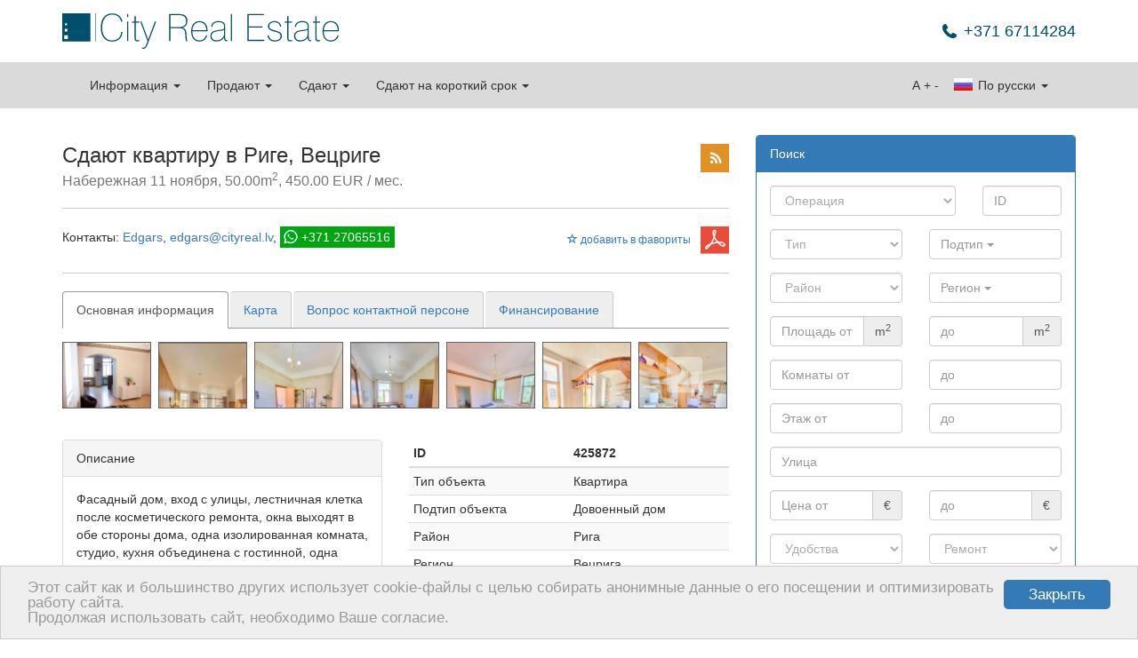

--- FILE ---
content_type: text/html; charset=utf-8
request_url: https://www.cityreal.lv/ru/nedvizhimost/op/425872/?no_cache=1
body_size: 12903
content:
<!DOCTYPE html>
<html lang="ru" xmlns="http://www.w3.org/1999/xhtml">
<head>

<meta charset="utf-8" />
<!-- 
	This website is powered by TYPO3 - inspiring people to share!
	TYPO3 is a free open source Content Management Framework initially created by Kasper Skaarhoj and licensed under GNU/GPL.
	TYPO3 is copyright 1998-2013 of Kasper Skaarhoj. Extensions are copyright of their respective owners.
	Information and contribution at http://typo3.org/
-->

<base href="https://www.cityreal.lv/" />

<title>Сдают квартиру в Риге, Вецриге, Набережная 11 ноября, 50.00m2, 450.00 EUR / мес.</title>
<meta name="generator" content="TYPO3 4.5 CMS" />
<meta name="keywords" content="недвижимость, квартира, дом, коммерческое помещение, караван, дача, Рига, Юрмала, продажа, аренда" />
<link rel="stylesheet" type="text/css" href="typo3temp/minify/0015f271fb_minify__merged.css" media="all" />
<meta name="viewport" content="width=1170" /><meta name="yandex-verification" content="62ceeebc139c25de" />
<meta name="yandex-verification" content="645247dc2e1b3542" />
<meta name="msvalidate.01" content="8043B6C3D3D2D2431C17A0E59DEAB39A" />
<meta name="google-site-verification" content="cOnZjZzPdr0IXn2WSEKG4a2O4Kt8b1KJ6BjOSu94ESY" />
<meta name="p:domain_verify" content="7a4d6efa558f77fd65cb73035e338599" />  <!--[if lt IE 9]>
    <![endif]--><link rel="shortcut icon" href="/favicon.ico" type="image/x-icon" />
<link rel="apple-touch-icon" href="/apple-touch-icon.png" />
<link rel="apple-touch-icon" sizes="57x57" href="/apple-touch-icon-57x57.png" />
<link rel="apple-touch-icon" sizes="72x72" href="/apple-touch-icon-72x72.png" />
<link rel="apple-touch-icon" sizes="76x76" href="/apple-touch-icon-76x76.png" />
<link rel="apple-touch-icon" sizes="114x114" href="/apple-touch-icon-114x114.png" />
<link rel="apple-touch-icon" sizes="120x120" href="/apple-touch-icon-120x120.png" />
<link rel="apple-touch-icon" sizes="144x144" href="/apple-touch-icon-144x144.png" />
<link rel="apple-touch-icon" sizes="152x152" href="/apple-touch-icon-152x152.png" /><script type="text/javascript">
    window.cookieconsent_options = {"message":"Этот сайт как и большинство других использует cookie-файлы с целью собирать анонимные данные о его посещении и оптимизировать работу сайта.<br />Продолжая использовать сайт, необходимо Ваше согласие.","dismiss":"Закрыть","learnMore":"More info","link":null,"theme":"light-bottom"};
</script><script type="text/javascript" src="//cdnjs.cloudflare.com/ajax/libs/cookieconsent2/1.0.9/cookieconsent.min.js"></script><script src="https://www.google.com/recaptcha/api.js?hl=ru&amp;onload=CaptchaCallback&amp;render=explicit" async="" defer="" type="text/javascript"></script>
<script type="text/javascript" src="typo3temp/minify/f70675c0bf_minify__merged.js"></script>
<link rel="alternate" media="only screen and (max-width: 640px)" href="https://m.cityreal.lv/ru/nedvizhimost/op/425872/?no_cache=1" />
<meta property="og:type" content="article" />
<meta name="twitter:card" content="summary" />
<meta property="og:site_name" content="City Real Estate" />
<meta property="twitter:site" content="City Real Estate" />
<meta property="og:title" content="Сдают квартиру в Риге, Вецриге, Набережная 11 ноября, 50.00m2, 450.00 EUR / мес." />
<meta property="twitter:title" content="Сдают квартиру в Риге, Вецриге, Набережная 11 ноября, 50.00m2, 450.00 EUR / мес." />
<meta name="description" content="Сдают квартиру в Риге, Вецриге. Набережная 11 ноября, 50.00m2, 450.00 EUR / мес.. Фасадный дом, вход с улицы, лестничная" />
<meta property="og:description" content="Сдают квартиру в Риге, Вецриге. Набережная 11 ноября, 50.00m2, 450.00 EUR / мес.. Фасадный дом, вход с улицы, лестничная" />
<meta property="twitter:description" content="Сдают квартиру в Риге, Вецриге. Набережная 11 ноября, 50.00m2, 450.00 EUR / мес.. Фасадный дом, вход с улицы, лестничная" />
<meta name="keywords" content="сдают, квартиру, в, риге, вецриге" />
<meta property="og:image" content="https://static.cityreal.lv/fileadmin/Kodetas_bildes/53126/SIA_CityRealEstate_003.jpg" />
<meta property="twitter:image" content="https://static.cityreal.lv/fileadmin/Kodetas_bildes/53126/SIA_CityRealEstate_003.jpg" />
<link rel="canonical" href="https://www.cityreal.lv/ru/nedvizhimost/op/425872/?no_cache=1" />
<meta property="og:url" content="https://www.cityreal.lv/ru/nedvizhimost/op/425872/?no_cache=1" />
<meta property="twitter:url" content="https://www.cityreal.lv/ru/nedvizhimost/op/425872/?no_cache=1" />
</head>
<body>


<div id="fb-root"></div>
  <script type="text/javascript">(function(d, s, id) {
    var js, fjs = d.getElementsByTagName(s)[0];
    if (d.getElementById(id)) return;
    js = d.createElement(s); js.id = id;
    js.src = "https://connect.facebook.net/ru_RU/sdk.js#xfbml=1&version=v2.8";
    fjs.parentNode.insertBefore(js, fjs);
  }(document, 'script', 'facebook-jssdk'));</script>

<script type="application/ld+json">
{
    "@context": "http://schema.org",
    "@type": "Organization",
    "name": "City Real Estate",
    "url": "https://www.cityreal.lv",
    "sameAs": [
        "https://www.facebook.com/cityrealestatelatvia",
        "http://www.draugiem.lv/cityreal.lv/",
        "https://twitter.com/CityRealEstate_",
        "https://plus.google.com/+CityRealEstateR%C4%ABga",
        "https://vk.com/cityreal"
    ]
}
</script>

<div class="container" style="margin-bottom: 15px;">
    <div class="pull-left header-logo"><a href="ru/">        <img src="/fileadmin/templates/cityreal.lv/img/city_logo_sm.svg" style="height: 40px; width: auto;" class="mobile" alt="Cityreal.lv" />
        <img src="/fileadmin/templates/cityreal.lv/img/city_logo.svg" style="height: 40px; width: auto;" class="desktop" alt="Cityreal.lv" /></a></div>
    
    <div class="pull-right">
        <div class="header-phone">+371 67114284</div>
    </div>
</div>

<div class="navbar-container" id="main-menu">
    <div class="container">
        <nav class="navbar navbar-default">
	<div class="container-fluid">
		<!-- Brand and toggle get grouped for better mobile display -->
		<div class="navbar-header">
			<button type="button" class="navbar-toggle" data-toggle="collapse" data-target="#bs-example-navbar-collapse-1">
				<span class="sr-only">Toggle navigation</span>
				<span class="icon-bar"></span>
				<span class="icon-bar"></span>
				<span class="icon-bar"></span>
			</button>
			<a data-track="responsive:click:mobile" class="navbar-brand hidden-xs toggle-mobile" href="https://m.cityreal.lv/ru/nedvizhimost/op/425872/?no_cache=1"><span class="glyphicon glyphicon-resize-small"></span>&nbsp;&nbsp;МОБ</a>
					</div>

		<!-- Collect the nav links, forms, and other content for toggling -->
		<div class="collapse navbar-collapse" id="bs-example-navbar-collapse-1">
			<ul class="nav navbar-nav">
									<li class="dropdown">
	    				<a href="#" class="dropdown-toggle" data-toggle="dropdown">Информация <b class="caret"></b></a>
	    				<ul class="dropdown-menu">
	    						    						<li><a href="ru/info/obrabotka-lichnykh-dannykh/">Обработка личных данных</a></li>
	    						    						<li><a href="ru/info/podderzhite-nash-portal/?no_cache=1">Поддержите наш портал</a></li>
	    						    						<li><a href="ru/info/kontakty-i-rekvizity/?no_cache=1">Контакты и реквизиты</a></li>
	    						    						<li><a href="ru/info/reklamnye-partnery/?no_cache=1">Рекламные партнеры</a></li>
	    						    						<li><a href="ru/info/proekty-kvartir/?no_cache=1">Проекты квартир</a></li>
	    						    						<li><a href="ru/info/o-kompanii/?no_cache=1">О компании</a></li>
	    						    						<li><a href="ru/novye-prekty/">Новые проекты</a></li>
	    						    						<li><a href="ru/info/vakansii/?no_cache=1">Вакансии</a></li>
	    						    						<li><a href="ru/info/novosti-nedvizhimosti/?no_cache=1">Новости недвижимости</a></li>
	    						    						<li><a href="ru/info/rss-lenty/?no_cache=1">RSS ленты</a></li>
	    						    				</ul>
	    			</li>
    												<li class="dropdown">
						<a href="#" class="dropdown-toggle" data-toggle="dropdown">Продают <b class="caret"></b></a>
						<ul class="dropdown-menu">
																							<li>
									<a href="ru/nedvizhimost/operacija/pardosana/tips/dzivoklis/?no_cache=1">квартиру</a>
								</li>
																							<li>
									<a href="ru/nedvizhimost/operacija/pardosana/tips/maja/?no_cache=1">дом</a>
								</li>
																							<li>
									<a href="ru/nedvizhimost/operacija/pardosana/tips/komerctelpas/?no_cache=1">коммерческие помещения</a>
								</li>
																							<li>
									<a href="ru/nedvizhimost/operacija/pardosana/tips/zeme/?no_cache=1">землю</a>
								</li>
																							<li>
									<a href="ru/nedvizhimost/operacija/pardosana/tips/ires-tiesibas/?no_cache=1">права на аренду</a>
								</li>
																						<li>
									<a href="ru/nedvizhimost/operacija/pardosana/?no_cache=1&amp;tx_realestate_pi1%5Bnew_project%5D=1">новые проекты</a>
								</li>
																				</ul>
					</li>
									<li class="dropdown">
						<a href="#" class="dropdown-toggle" data-toggle="dropdown">Сдают <b class="caret"></b></a>
						<ul class="dropdown-menu">
																							<li>
									<a href="ru/nedvizhimost/operacija/ilgtermina-ire/tips/dzivoklis/?no_cache=1">квартиру</a>
								</li>
																							<li>
									<a href="ru/nedvizhimost/operacija/ilgtermina-ire/tips/maja/?no_cache=1">дом</a>
								</li>
																							<li>
									<a href="ru/nedvizhimost/operacija/ilgtermina-ire/tips/komerctelpas/?no_cache=1">коммерческие помещения</a>
								</li>
																							<li>
									<a href="ru/nedvizhimost/operacija/ilgtermina-ire/tips/istaba/?no_cache=1">комнату</a>
								</li>
																													<li>
									<a href="ru/nedvizhimost/operacija/ilgtermina-ire/?no_cache=1&amp;tx_realestate_pi1%5Bnew_project%5D=1">новые проекты</a>
								</li>
													</ul>
					</li>
									<li class="dropdown">
						<a href="#" class="dropdown-toggle" data-toggle="dropdown">Сдают на короткий срок <b class="caret"></b></a>
						<ul class="dropdown-menu">
																							<li>
									<a href="ru/nedvizhimost/operacija/istermina-ire/tips/dzivoklis/?no_cache=1">квартиру</a>
								</li>
																							<li>
									<a href="ru/nedvizhimost/operacija/istermina-ire/tips/maja/?no_cache=1">дом</a>
								</li>
																											</ul>
					</li>
							</ul>
			<ul class="nav navbar-nav navbar-right">
				<li class="dropdown">
					<a href="#" class="dropdown-toggle" data-toggle="dropdown"><span class="langicon langicon-ru"></span> По русски <b class="caret"></b></a>
					<ul class="dropdown-menu">
													<li>
								<a href="nekustamais-ipasums/op/425872/?no_cache=1"><span class="langicon langicon-lv"></span> Latviski</a>
							</li>
													<li>
								<a href="en/real-estate/op/425872/?no_cache=1"><span class="langicon langicon-en"></span> In english</a>
							</li>
											</ul>
				</li>
			</ul>
			<ul class="nav navbar-nav navbar-right navbar-inline">
				<li><a style="padding-left: 2px; padding-right: 2px;" href="javascript:void(0);">A</a></li>
				<li><a style="padding-left: 2px; padding-right: 2px;" href="javascript:void(0);" id="text-increase" data-size="14">+</a></li>
				<li><a style="padding-left: 2px; padding-right: 2px;" href="javascript:void(0);" id="text-decrease" data-size="14">-</a></li>
			</ul>
		</div><!-- /.navbar-collapse -->
	</div><!-- /.container-fluid -->
</nav>
    </div>
</div>

<!--###HERO###-->
<!--###HERO###-->

<div class="container top-space-large">
    <div class="row"><div class="col-md-8"><div id="c113" class="csc-default"><article id="object-single">

	
	<header>

		
		<div class="pull-right hidden-xs no-print">
			<div id="addthis">
<!-- AddThis Button BEGIN -->
<div class="addthis_toolbox addthis_default_style addthis_32x32_style">
<a style="padding:0;margin:0" class="addthis_button_draugiem"></a>
<a style="padding:0;margin:0 0 0 6px;" class="addthis_button_facebook"></a>
<a style="padding:0;margin:0 0 0 6px;" class="addthis_button_twitter"></a>
<a style="padding:0;margin:0 0 0 6px;" class="addthis_button_compact"></a>
<a class="city_button_rss" href="/ru/info/rss-lenty/?no_cache=1"></a>
</div>
<script type="text/javascript" src="//s7.addthis.com/js/300/addthis_widget.js#pubid=ra-53467afc57bc400f"></script>
<!-- AddThis Button END -->
</div>
		</div>

		<h1>Сдают квартиру в Риге, Вецриге<br /><small>Набережная 11 ноября, 50.00m<sup>2</sup>, 450.00 EUR / мес.</small></h1>

		<hr />

		<div class="clearfix">

			<a href="https://pdf.cityreal.lv/index.php?L=1&amp;tx_realestate_pi1%5Bop%5D=425872" class="no-print pull-right"><img src="/fileadmin/templates/_common/img/icon_pdf.png" width="32" height="32" alt="pdf" /></a>

							<a target="_blank" style="margin-right:5px" href="ru/nedvizhimost/vybrannye-obekty/?no_cache=1" id="favorite-view-425872" class="no-print pull-right btn btn-sm btn-warning  hidden">Фавориты<span class="glyphicon glyphicon-chevron-right"></span></a>
						<button data-id="425872" id="favorite-add-425872" class="no-print pull-right favorite-add btn btn-sm btn-link"><span class="glyphicon glyphicon-star-empty"></span> добавить в фавориты</button>
			<button data-id="425872" id="favorite-remove-425872" class="no-print pull-right favorite-remove btn btn-sm btn-link hidden"><span class="glyphicon glyphicon-star"></span> удалить из фаворитов</button>

			<div>
				Контакты:
									<span class="contact-line"><a href="" target="_blank">Edgars</a></span>
					<span class="contact-line phone-line"><a class="phone" href="tel:+371 27065516">+371 27065516</a></span>
					<span class="contact-line"><a href="/cdn-cgi/l/email-protection#[base64]"><span class="__cf_email__" data-cfemail="6e0b0a090f1c1d2e0d071a171c0b0f02400218">[email&#160;protected]</span></a></span>
					<a class="whatsapp" target="_blank" href="https://api.whatsapp.com/send?phone=37127065516&amp;text=ID 425872 | Сдают квартиру в Риге, Вецриге | Набережная 11 ноября, 50.00m2, 450.00 EUR / мес. | https://www.cityreal.lv/ru/nedvizhimost/op/425872/  ">+371 27065516</a>							</div>

		</div>

		<hr />

	</header>

	<ul class="nav nav-tabs top-space no-print">
		<li class="active">
			<a href="#info" data-toggle="tab">Основная информация</a>
		</li>
					<li>
				<a id="map-toggle" href="#map" data-toggle="tab">Карта</a>
			</li>
						<li>
			<a href="#contacts" data-toggle="tab">Вопрос контактной персоне</a>
		</li>
		<li>
			<a href="#calculators" data-toggle="tab">Финансирование</a>
		</li>
	</ul>

	<!-- Tab panes -->
	<div class="tab-content top-space">
		<div class="tab-pane active" id="info">

			<!-- gallery -->
						<div class="row">
				<div class="col-lg-12">

					
						<script data-cfasync="false" src="/cdn-cgi/scripts/5c5dd728/cloudflare-static/email-decode.min.js"></script><script id="img-wrapper-tmpl" type="text/x-jquery-tmpl">
							<div class="rg-image-wrapper">
								{{if itemsCount > 1}}
									<div class="rg-image-nav">
										<a href="#" class="rg-image-nav-prev">Previous Image</a>
										<a href="#" class="rg-image-nav-next">Next Image</a>
									</div>
								{{/if}}
								<div class="rg-image"></div>
								<div class="rg-loading"></div>
							</div>
							<div class="rg-image-close">
								<button href="#" class="btn btn-primary"><span class="glyphicon glyphicon-remove"></span> Закрыть картинку</button>
							</div>
						</script>
					
					<div id="rg-gallery" class="rg-gallery">
						<div class="rg-thumbs">
							<!-- Elastislide Carousel Thumbnail Viewer -->
							<div class="es-carousel-wrapper">
								<div class="es-carousel">
									<ul>
																					<li><a href="#" class="" id="map-info"><img src="https://static.cityreal.lv/fileadmin/Kodetas_bildes/53126/tbn/SIA_CityRealEstate_003.jpg" data-large="https://static.cityreal.lv/fileadmin/Kodetas_bildes/53126/SIA_CityRealEstate_003.jpg" width="100" height="75" alt="SIA_CityRealEstate_003.jpg" /></a></li>
																					<li><a href="#" class=""><img src="https://static.cityreal.lv/fileadmin/Kodetas_bildes/53126/tbn/SIA_CityRealEstate_006.jpg" data-large="https://static.cityreal.lv/fileadmin/Kodetas_bildes/53126/SIA_CityRealEstate_006.jpg" width="100" height="75" alt="SIA_CityRealEstate_006.jpg" /></a></li>
																					<li><a href="#" class=""><img src="https://static.cityreal.lv/fileadmin/Kodetas_bildes/53126/tbn/SIA_CityRealEstate_010.jpg" data-large="https://static.cityreal.lv/fileadmin/Kodetas_bildes/53126/SIA_CityRealEstate_010.jpg" width="100" height="75" alt="SIA_CityRealEstate_010.jpg" /></a></li>
																					<li><a href="#" class=""><img src="https://static.cityreal.lv/fileadmin/Kodetas_bildes/53126/tbn/SIA_CityRealEstate_013.jpg" data-large="https://static.cityreal.lv/fileadmin/Kodetas_bildes/53126/SIA_CityRealEstate_013.jpg" width="100" height="75" alt="SIA_CityRealEstate_013.jpg" /></a></li>
																					<li><a href="#" class=""><img src="https://static.cityreal.lv/fileadmin/Kodetas_bildes/53126/tbn/SIA_CityRealEstate_011.jpg" data-large="https://static.cityreal.lv/fileadmin/Kodetas_bildes/53126/SIA_CityRealEstate_011.jpg" width="100" height="75" alt="SIA_CityRealEstate_011.jpg" /></a></li>
																					<li><a href="#" class=""><img src="https://static.cityreal.lv/fileadmin/Kodetas_bildes/53126/tbn/SIA_CityRealEstate_008.jpg" data-large="https://static.cityreal.lv/fileadmin/Kodetas_bildes/53126/SIA_CityRealEstate_008.jpg" width="100" height="75" alt="SIA_CityRealEstate_008.jpg" /></a></li>
																					<li><a href="#" class=""><img src="https://static.cityreal.lv/fileadmin/Kodetas_bildes/53126/tbn/SIA_CityRealEstate_012.jpg" data-large="https://static.cityreal.lv/fileadmin/Kodetas_bildes/53126/SIA_CityRealEstate_012.jpg" width="100" height="75" alt="SIA_CityRealEstate_012.jpg" /></a></li>
																					<li><a href="#" class=""><img src="https://static.cityreal.lv/fileadmin/Kodetas_bildes/53126/tbn/SIA_CityRealEstate_000.jpg" data-large="https://static.cityreal.lv/fileadmin/Kodetas_bildes/53126/SIA_CityRealEstate_000.jpg" width="100" height="75" alt="SIA_CityRealEstate_000.jpg" /></a></li>
																					<li><a href="#" class=""><img src="https://static.cityreal.lv/fileadmin/Kodetas_bildes/53126/tbn/SIA_CityRealEstate_007.jpg" data-large="https://static.cityreal.lv/fileadmin/Kodetas_bildes/53126/SIA_CityRealEstate_007.jpg" width="100" height="75" alt="SIA_CityRealEstate_007.jpg" /></a></li>
																					<li><a href="#" class=""><img src="https://static.cityreal.lv/fileadmin/Kodetas_bildes/53126/tbn/SIA_CityRealEstate_002.jpg" data-large="https://static.cityreal.lv/fileadmin/Kodetas_bildes/53126/SIA_CityRealEstate_002.jpg" width="100" height="75" alt="SIA_CityRealEstate_002.jpg" /></a></li>
																					<li><a href="#" class=""><img src="https://static.cityreal.lv/fileadmin/Kodetas_bildes/53126/tbn/SIA_CityRealEstate_001.jpg" data-large="https://static.cityreal.lv/fileadmin/Kodetas_bildes/53126/SIA_CityRealEstate_001.jpg" width="100" height="75" alt="SIA_CityRealEstate_001.jpg" /></a></li>
																					<li><a href="#" class=""><img src="https://static.cityreal.lv/fileadmin/Kodetas_bildes/53126/tbn/SIA_CityRealEstate_004.jpg" data-large="https://static.cityreal.lv/fileadmin/Kodetas_bildes/53126/SIA_CityRealEstate_004.jpg" width="100" height="75" alt="SIA_CityRealEstate_004.jpg" /></a></li>
																					<li><a href="#" class=""><img src="https://static.cityreal.lv/fileadmin/Kodetas_bildes/53126/tbn/SIA_CityRealEstate_009.jpg" data-large="https://static.cityreal.lv/fileadmin/Kodetas_bildes/53126/SIA_CityRealEstate_009.jpg" width="100" height="75" alt="SIA_CityRealEstate_009.jpg" /></a></li>
																					<li><a href="#" class=""><img src="https://static.cityreal.lv/fileadmin/Kodetas_bildes/53126/tbn/SIA_CityRealEstate_005.jpg" data-large="https://static.cityreal.lv/fileadmin/Kodetas_bildes/53126/SIA_CityRealEstate_005.jpg" width="100" height="75" alt="SIA_CityRealEstate_005.jpg" /></a></li>
																					<li><a href="#" class=""><img src="https://static.cityreal.lv/fileadmin/Kodetas_bildes/53126/tbn/SIA_CityRealEstate_019.jpg" data-large="https://static.cityreal.lv/fileadmin/Kodetas_bildes/53126/SIA_CityRealEstate_019.jpg" width="100" height="75" alt="SIA_CityRealEstate_019.jpg" /></a></li>
																					<li><a href="#" class=""><img src="https://static.cityreal.lv/fileadmin/Kodetas_bildes/53126/tbn/SIA_CityRealEstate_022.jpg" data-large="https://static.cityreal.lv/fileadmin/Kodetas_bildes/53126/SIA_CityRealEstate_022.jpg" width="100" height="75" alt="SIA_CityRealEstate_022.jpg" /></a></li>
																			</ul>
								</div>
							</div>
						</div>
					</div>

				</div>
			</div>
			
			<!--info-->
			<div class="row top-space">
				<div class="col-sm-6">
					<div class="panel panel-default">
						<div class="panel-heading">Описание</div>
						<div class="panel-body">
							Фасадный дом, вход с улицы, лестничная клетка после косметического ремонта, окна выходят в обе стороны дома, одна изолированная комната, студио, кухня объединена с гостинной, одна проходная комната, центральное отопление, счетчики отопления, индивидуальная система учета отопления, полная отделка , пластиковые стекло-пакетные окна, покрашенные стены, новая сантехника, ламинатный пол, кафельный пол, раздельный санузел, душевая кабина, туалет, встроенная кухня, кровать, двуспальная кровать, стол, стулья, шкаф для одежды, телевизор, холодильник, духовка, газовая плита, вытяжка, стиральная машина, закрытая лестничная клетка, сдаётся со всем видимым на фотографии оборудованием, освободится в феврале, заключая договор аренды Вам нужно будет оплатить первый месяц аренды, а также внести залоговый депозит в размере месячной арендной платы., за данный объект комиссия за посреднические услуги взымается в размере половины месячной арендной платы данного объекта, CITY REAL ESTATE ID - 425872
						</div>
					</div>

									</div>
				<div class="col-sm-6">
					<table class="table table-condensed table-striped">
						<thead>
							<tr>
								<th>ID</th>
								<th>425872</th>
							</tr>
						</thead>
						<tbody>
							<tr>
								<td>Тип объекта</td>
								<td>Квартира</td>
							</tr>
							<tr>
								<td>Подтип объекта</td>
								<td>Довоенный дом</td>
							</tr>
							<tr>
								<td>Район</td>
								<td>Рига</td>
							</tr>
															<tr>
									<td>Регион</td>
									<td>Вецрига</td>
								</tr>
																															<tr>
										<td>Улица</td>
										<td>Набережная 11 ноября</td>
									</tr>
																														<tr>
									<td>Площадь</td>
									<td>50.00 m<sup>2</sup></td>
								</tr>
																																						<tr>
										<td>Этаж</td>
										<td>4 от 5</td>
									</tr>
																														<tr>
									<td>Комнаты</td>
									<td>2</td>
								</tr>
																						<tr>
									<td>Ремонт</td>
									<td>капитальный</td>
								</tr>
																						<tr>
									<td>Мебель</td>
									<td>вся</td>
								</tr>
																						<tr>
									<td>Удобства</td>
									<td>все</td>
								</tr>
																												<tr>
								<td>Просмотров сегодня</td>
								<td class="register-view" data-url="/ru/nedvizhimost/?no_cache=1&amp;tx_realestate_pi1%5Bview%5D=425872">
									...
								</td>
							</tr>
						</tbody>
						<tfoot>
																								<tr>
										<th>Цена</th>
										<th id="object-price">
											450.00 EUR&nbsp;<small>9 EUR / m<sup>2</sup></small>
																						<br /><small>+ коммунальные платежи</small>
																					</th>
									</tr>
																																													<tr>
										<th></th>
										<th>
											<div>
												<button class="top-space-small btn btn-primary btn-sm no-print" data-toggle="modal" data-target="#auctionModal">
													Предложить цену												</button>
											</div>
										</th>
									</tr>
																					</tfoot>
					</table>
				</div>
			</div>


		</div>

					<div class="tab-pane" id="map">
				<div class="row">
					<div class="col-lg-12">
						<div class="map" data-latitude="56.949377600" data-longitude="24.101907300"></div>
						<p class="gps">
							<a rel="nofollow" target="_blank" href="https://google.com/maps/place/56.949377600,24.101907300">
								56.949377600 24.101907300
							</a>
						</p>
					</div>
				</div>
			</div>
		
		
		<div class="tab-pane " id="contacts">
			<!-- object_request -->
				<div class="alert alert-info alert-dismissable">
		<button type="button" class="close" data-dismiss="alert" aria-hidden="true">&times;</button>
		Заполните форму, если Вам необходима дополнительная информация или у Вас есть вопросы или комментарии по этой недвижимости. Поля, которые обозначены восклицательным знаком (!) обязательны!	</div>


<form class="form-horizontal" method="post" action="ru/nedvizhimost/op/425872/?no_cache=1">

	<input type="hidden" name="popup" value="" />
	<input type="hidden" name="tx_realestate_pi1[mailform-request][op_id]" value="425872" />
	<input type="hidden" name="tx_realestate_pi1[mailform-request][recipient]" value="edgars@cityreal.lv" />
	<input type="hidden" name="tx_realestate_pi1[mailform-request][recipient_name]" value="Edgars" />
	<input type="hidden" name="tx_realestate_pi1[mailform-request][url]" value="ru/nedvizhimost/op/425872/?no_cache=1" />
	<input type="hidden" name="tx_realestate_pi1[mailform-request][object_id]" value="53126" />
	<input type="hidden" name="tx_realestate_pi1[mailform-request][cruser_id]" value="278" />
	<input type="hidden" name="tx_realestate_pi1[mailform-request][op_type]" value="longrent" />

	<fieldset>

		<div class="form-group">
			<label class="col-xs-4 control-label" for="mailform-request-name">Имя</label>
			<div class="col-xs-8">
				<div class="input-group">
					<input id="mailform-request-name" name="tx_realestate_pi1[mailform-request][name]" type="text" placeholder="" class="form-control input-md" value="" />
					<span class="input-group-addon"><span class="glyphicon glyphicon-exclamation-sign"></span></span>
				</div>
							</div>
		</div>

		<div class="form-group">
			<label class="col-xs-4 control-label" for="mailform-request-email">Е-мейл</label>
			<div class="col-xs-8">
				<div class="input-group">
					<input id="mailform-request-email" name="tx_realestate_pi1[mailform-request][email]" type="text" placeholder="" class="form-control input-md" value="" />
					<span class="input-group-addon"><span class="glyphicon glyphicon-exclamation-sign"></span></span>
				</div>
							</div>
		</div>

		<div class="form-group">
			<label class="col-xs-4 control-label" for="mailform-request-phone">Телефон</label>
			<div class="col-xs-8">
				<div class="input-group">
					<input id="mailform-request-phone" name="tx_realestate_pi1[mailform-request][phone]" type="text" placeholder="" class="form-control input-md" value="" />
					<span class="input-group-addon"><span class="glyphicon glyphicon-exclamation-sign"></span></span>
				</div>
							</div>
		</div>

		<div class="form-group">
			<label class="col-xs-4 control-label" for="mailform-request-question">Вопрос</label>
			<div class="col-xs-8">
				<textarea class="form-control input-md" id="mailform-request-question" name="tx_realestate_pi1[mailform-request][question]"></textarea>
							</div>
		</div>

					<div class="form-group">
				<label class="col-xs-4 control-label">Код авторизации</label>
				<div class="col-xs-8">
					<div id="recaptcha-request"></div>
				</div>
			</div>
		
		<div class="form-group gdpr ">
			<div class="col-md-4"></div>
			<div class="col-md-8">
				<label for="mailform-request-gdpr">
					<table>
						<tr>
							<td>
								<input type="checkbox" name="tx_realestate_pi1[mailform-request][gdpr]" id="mailform-request-gdpr" value="1" />
							</td>
							<td><span class="help-block">
								Я соглашаюсь обрабатывать <a href="https://www.cityreal.lv/ru/info/obrabotka-lichnykh-dannykh/" target="_blank">личные данные (имя, номер телефона и адрес электронной почты)</a> моей заявки для дальнейшего общения.							</span></td>
						</tr>
					</table>
				</label>
			</div>
		</div>

		<div class="form-group">
			<label class="col-xs-4 control-label" for="mailform-request-button"></label>
			<div class="col-xs-4">
				<button id="mailform-request-button" class="btn btn-primary">
					Отправить вопрос				</button>
			</div>
		</div>

	</fieldset>
</form>
		</div>

		<div class="tab-pane" id="calculators">
			<!-- calculator -->
			<div class="row">
								<div class="col-sm-6">
					<div id="exchange" class="panel panel-default">
	<div class="panel-heading">
		Конвертер валют	</div>
	<div class="panel-body">
		<form class="form-horizontal">
			<fieldset>
				<div class="row">
					<div class="col-xs-8">
						<input id="exchange-from-sum" type="text" class="exchange-from form-control" value="450.00" />
					</div>
					<div class="col-xs-4">
						<select id="exchange-from-rate" name="selectbasic" class="exchange-from form-control">
														<option value="1">EUR</option>
														<option value="1.16170">USD</option>
														<option value="0.86700">GBP</option>
														<option value="0.00000">RUB</option>
														<option value="0.702804">LVL</option>
													</select>
					</div>
				</div>
				<div class="row top-space">
					<div class="col-xs-8">
						<input id="exchange-to-sum" type="text" class="exchange-to form-control" />
					</div>
					<div class="col-xs-4">
						<select id="exchange-to-rate" name="selectbasic" class="exchange-to form-control">
														<option value="1">EUR</option>
														<option value="1.16170">USD</option>
														<option value="0.86700">GBP</option>
														<option value="0.00000">RUB</option>
														<option selected="" value="0.702804">LVL</option>
													</select>
					</div>
				</div>

			</fieldset>
		</form>
	</div>
</div>				</div>
			</div>
		</div>

	</div>

	<!-- auction -->
	<div class="modal fade" id="auctionModal" tabindex="-1" role="dialog" aria-labelledby="auctionModalLabel" aria-hidden="true">
	<div class="modal-dialog">
		<div class="modal-content">
			<div class="modal-header">
				<button type="button" class="close" data-dismiss="modal" aria-hidden="true">&times;</button>
				<h4 class="modal-title" id="auctionModalLabel">Предлагаемая цена</h4>
			</div>
			<div class="modal-body">

				<form class="form-horizontal ajax-form" id="mailform-auction" action="ru/nedvizhimost/op/425872/?no_cache=1" method="post">

					<div class="alert alert-success alert-dismissable" style="display:none;">
						<button type="button" class="close" data-dismiss="alert" aria-hidden="true">&times;</button>
						Спасибо, ваше предложение отправлено!					</div>

					<input type="hidden" name="tx_realestate_pi1[mailform-auction][op_price]" value="450.00" />
					<input type="hidden" name="tx_realestate_pi1[mailform-auction][recipient]" value="edgars@cityreal.lv" />
					<input type="hidden" name="tx_realestate_pi1[mailform-auction][recipient_name]" value="Edgars" />
					<input type="hidden" name="tx_realestate_pi1[mailform-auction][op_id]" value="425872" />
					<input type="hidden" name="tx_realestate_pi1[mailform-auction][object_id]" value="53126" />
					<input type="hidden" name="tx_realestate_pi1[mailform-auction][op_type]" value="longrent" />
					<input type="hidden" name="tx_realestate_pi1[mailform-auction][cruser_id]" value="278" />
					<input type="hidden" name="tx_realestate_pi1[mailform-auction][url]" value="ru/nedvizhimost/op/425872/?no_cache=1" />

					<div class="form-group" id="form-group-price">
						<label class="col-md-4 control-label" for="mailform-auction-price">Предлагаемая цена</label>
						<div class="col-md-6">
							<div class="input-group">
								<input id="mailform-auction-price" name="tx_realestate_pi1[mailform-auction][price]" class="form-control" type="text" />
								<span class="input-group-addon">EUR <span class="glyphicon glyphicon-exclamation-sign"></span></span>
							</div>
						</div>
					</div>

					<div class="form-group" id="form-group-name">
						<label class="col-md-4 control-label" for="mailform-auction-name">Имя</label>
						<div class="col-md-6">
							<div class="input-group">
								<input id="mailform-auction-name" name="tx_realestate_pi1[mailform-auction][name]" class="form-control" type="text" />
								<span class="input-group-addon"><span class="glyphicon glyphicon-exclamation-sign"></span></span>
							</div>
						</div>
					</div>

					<div class="form-group" id="form-group-email">
						<label class="col-md-4 control-label" for="mailform-auction-email">Е-мейл</label>
						<div class="col-md-6">
							<div class="input-group">
								<input id="mailform-auction-email" name="tx_realestate_pi1[mailform-auction][email]" class="form-control" type="text" />
								<span class="input-group-addon"><span class="glyphicon glyphicon-exclamation-sign"></span></span>
							</div>
						</div>
					</div>

					<div class="form-group" id="form-group-phone">
						<label class="col-md-4 control-label" for="mailform-auction-phone">Телефон</label>
						<div class="col-md-6">
							<div class="input-group">
								<input id="mailform-auction-phone" name="tx_realestate_pi1[mailform-auction][phone]" class="form-control" type="text" />
								<span class="input-group-addon"><span class="glyphicon glyphicon-exclamation-sign"></span></span>
							</div>
						</div>
					</div>

					<div class="form-group gdpr" id="form-group-gdpr">
						<div class="col-md-4"></div>
						<div class="col-md-6">
							<label for="mailform-auction-gdpr">
								<table>
									<tr>
										<td>
											<input type="checkbox" name="tx_realestate_pi1[mailform-auction][gdpr]" id="mailform-auction-gdpr" value="1" />
										</td>
										<td><span class="help-block">
											Я соглашаюсь обрабатывать <a href="https://www.cityreal.lv/ru/info/obrabotka-lichnykh-dannykh/" target="_blank">личные данные (имя, номер телефона и адрес электронной почты)</a> моей заявки для дальнейшего общения.										</span></td>
									</tr>
								</table>
							</label>
						</div>
					</div>

					<div class="form-group">
						<label class="col-md-4 control-label"></label>
						<div class="col-md-4">
							<img src="/fileadmin/templates/_common/img/loading.gif" width="32" height="32" class="ajax-loader" alt="" />
							<button class="btn btn-primary">Предложить цену</button>
						</div>
					</div>

				</form>

			</div>
		</div>
	</div>
</div>

	<hr class="no-print" />

	
	<div class="row top-space-large">
				<div class="col-sm-6">
			<div class="gallery-thumbnail">
				<a class="thumbnail" href="ru/nedvizhimost/op/517456/?no_cache=1" data-popup="ru/popup/nedvizhimost/op/517456/?no_cache=1">
					<div class="item">
						<h3 class="caption overlay">Квартира, 500.00 EUR
							<br />
							<small>Улица Вецпилсетас, 4 этаж, 2 Комнаты, 28.00m<sup>2</sup></small></h3>
						<img class="img-responsive" src="https://static.cityreal.lv/typo3temp/pics/e5acf0abe2.jpg" alt="Сдают квартиру в Риге, Вецриге 517456" />
					</div>
				</a>
			</div>
		</div>
				<div class="col-sm-6">
			<div class="gallery-thumbnail">
				<a class="thumbnail" href="ru/nedvizhimost/op/429879/?no_cache=1" data-popup="ru/popup/nedvizhimost/op/429879/?no_cache=1">
					<div class="item">
						<h3 class="caption overlay">Квартира, 475.00 EUR
							<br />
							<small>Улица Маза Смилшу, 2 этаж, 2 Комнаты, 49.20m<sup>2</sup></small></h3>
						<img class="img-responsive" src="https://static.cityreal.lv/typo3temp/pics/e1f9ba1d41.jpg" alt="Сдают квартиру в Риге, Вецриге 429879" />
					</div>
				</a>
			</div>
		</div>
				<div class="col-sm-6">
			<div class="gallery-thumbnail">
				<a class="thumbnail" href="ru/nedvizhimost/op/428131/?no_cache=1" data-popup="ru/popup/nedvizhimost/op/428131/?no_cache=1">
					<div class="item">
						<h3 class="caption overlay">Квартира, 500.00 EUR
							<br />
							<small>Улица Вальню, 5 этаж, 2 Комнаты, 67.40m<sup>2</sup></small></h3>
						<img class="img-responsive" src="https://static.cityreal.lv/typo3temp/pics/ec1460f23b.jpg" alt="Сдают квартиру в Риге, Вецриге 428131" />
					</div>
				</a>
			</div>
		</div>
				<div class="col-sm-6">
			<div class="gallery-thumbnail">
				<a class="thumbnail" href="ru/nedvizhimost/op/514173/?no_cache=1" data-popup="ru/popup/nedvizhimost/op/514173/?no_cache=1">
					<div class="item">
						<h3 class="caption overlay">Квартира, 500.00 EUR
							<br />
							<small>Улица Вецпилсетас, 2 этаж, 2 Комнаты, 48.70m<sup>2</sup></small></h3>
						<img class="img-responsive" src="https://static.cityreal.lv/typo3temp/pics/9cd5921e7d.jpg" alt="Сдают квартиру в Риге, Вецриге 514173" />
					</div>
				</a>
			</div>
		</div>
				<div class="col-sm-6">
			<div class="gallery-thumbnail">
				<a class="thumbnail" href="ru/nedvizhimost/op/424184/?no_cache=1" data-popup="ru/popup/nedvizhimost/op/424184/?no_cache=1">
					<div class="item">
						<h3 class="caption overlay">Квартира, 500.00 EUR
							<br />
							<small>Улица Калькю, 2 этаж, 2 Комнаты, 50.00m<sup>2</sup></small></h3>
						<img class="img-responsive" src="https://static.cityreal.lv/typo3temp/pics/b45da16281.jpg" alt="Сдают квартиру в Риге, Вецриге 424184" />
					</div>
				</a>
			</div>
		</div>
			</div>

	<div class="row">
		<div class="col-sm-6">
			<a target="_blank" href="ru/nedvizhimost/operacija/ilgtermina-ire/tips/dzivoklis/rajons/riga/?no_cache=1&amp;tx_realestate_pi1%5Bsettlement%5D%5B0%5D=459&amp;tx_realestate_pi1%5Brooms_from%5D=2&amp;tx_realestate_pi1%5Brooms_to%5D=2&amp;tx_realestate_pi1%5Bop_price_from%5D=400&amp;tx_realestate_pi1%5Bop_price_to%5D=500" class="btn btn-primary btn-default">
				Похожие объекты (6)
				<span class="glyphicon glyphicon-chevron-right"></span>
			</a>
		</div>
	</div>


<hr class="no-print" />

	<a class="btn btn-primary no-print" target="_blank" href="https://www.cityreal.lv/ru/vestkopa/aktualnye-predlozhenija-v-e-maile/?no_cache=1"><span class="glyphicon glyphicon-envelope"></span> Актуальные предложения в е-майле</a>
		<hr class="no-print" />

	
</article></div></div><div class="col-md-4 no-print"><div class="panel panel-primary">
	<div class="panel-heading">
				Поиск	</div>
	<div class="panel-body">
		<form class="form-horizontal" method="get" action="/" id="object-search">
			<input type="hidden" name="id" id="object-search-id" value="10" />
			<input type="hidden" name="L" value="1" />
			<input type="hidden" name="tx_realestate_pi1[op_currency]" value="32" />
			<div class="row">
				<div class="col-sm-6 col-md-12">
					<div class="row">
						<div class="col-sm-8">
							<select class="form-control" name="tx_realestate_pi1[op_type]" data-selected="" id="object-search-op_type" data-placeholder="Операция" data-url="https://json.cityreal.lv/index.php?callback=?&amp;L=1&amp;tx_realestate_pi1[request]=classes&amp;tx_realestate_pi1[op_type]=">
																	<option value="sell">Продают</option>
																	<option value="longrent">Сдают</option>
																	<option value="shortrent">Сдают на короткий срок</option>
															</select>
						</div>
						<div class="col-sm-4">
														<input type="text" name="tx_realestate_pi1[id]" class="form-control" placeholder="ID" value="" />
						</div>
					</div>
					<div class="row">
						<div class="col-sm-6 top-space">
							<select class="form-control" id="object-search-class" name="tx_realestate_pi1[class]" data-selected="" data-placeholder="Тип" data-populate-url="https://json.cityreal.lv/index.php?callback=?&amp;L=1&amp;tx_realestate_pi1[request]=params&amp;tx_realestate_pi1[parent]=9" data-load-url="https://json.cityreal.lv/index.php?callback=?&amp;L=1&amp;tx_realestate_pi1[request]=params&amp;tx_realestate_pi1[parent]=" data-load-target="object-search-subclass">
							</select>
						</div>
						<div class="col-sm-6 top-space">
							<select class="form-control multiselect" multiple="multiple" id="object-search-subclass" name="tx_realestate_pi1[subclass]" data-placeholder="Подтип" data-selected="" data-plural="подтипы">
							</select>
						</div>
					</div>
					<div class="row">
													<div class="col-sm-6 top-space">
								<select class="form-control" id="object-search-region" name="tx_realestate_pi1[region]" data-placeholder="Район" data-selected="" data-populate-url="https://json.cityreal.lv/index.php?callback=?&amp;L=1&amp;tx_realestate_pi1[request]=params&amp;tx_realestate_pi1[parent]=2" data-load-url="https://json.cityreal.lv/index.php?callback=?&amp;L=1&amp;tx_realestate_pi1[request]=params&amp;tx_realestate_pi1[parent]=" data-load-target="object-search-settlement">
								</select>
							</div>
							<div class="col-sm-6 top-space">
								<select class="form-control multiselect" multiple="multiple" id="object-search-settlement" name="tx_realestate_pi1[settlement]" data-placeholder="Регион" data-selected="" data-plural="региона(ов)">
								</select>
							</div>
											</div>
											<div class="row">
							<div class="col-sm-6 top-space">
								<div class="input-group">
									<input type="text" id="object-search-area_from" name="tx_realestate_pi1[area_from]" value="" placeholder="Площадь от" class="form-control" />
									<span class="input-group-addon">m<sup>2</sup></span>
								</div>
							</div>
							<div class="col-sm-6 top-space">
								<div class="input-group">
									<input type="text" id="object-search-area_to" name="tx_realestate_pi1[area_to]" value="" placeholder="до" class="form-control" />
									<span class="input-group-addon">m<sup>2</sup></span>
								</div>
							</div>
						</div>
						<div class="row" style="display: none;" id="object-search-land">
							<div class="col-sm-6 top-space">
								<div class="input-group">
									<input type="text" id="object-search-land_from" name="tx_realestate_pi1[land_from]" value="" placeholder="Земля от" class="form-control" />
									<span class="input-group-addon">m<sup>2</sup></span>
								</div>
							</div>
							<div class="col-sm-6 top-space">
								<div class="input-group">
									<input type="text" id="object-search-land_to" name="tx_realestate_pi1[land_to]" value="" placeholder="до" class="form-control" />
									<span class="input-group-addon">m<sup>2</sup></span>
								</div>
							</div>
						</div>
						<div class="row">
							<div class="col-sm-6 top-space">
								<input type="text" id="object-search-rooms_from" name="tx_realestate_pi1[rooms_from]" value="" placeholder="Комнаты от" class="form-control" />
							</div>
							<div class="col-sm-6 top-space">
								<input type="text" id="object-search-rooms_to" name="tx_realestate_pi1[rooms_to]" value="" placeholder="до" class="form-control" />
							</div>
						</div>
						<div class="row">
							<div class="col-sm-6 top-space">
								<input type="text" id="object-search-floor_from" name="tx_realestate_pi1[floor_from]" value="" placeholder="Этаж от" class="form-control" />
							</div>
							<div class="col-sm-6 top-space">
								<input type="text" id="object-search-floor_to" name="tx_realestate_pi1[floor_to]" value="" placeholder="до" class="form-control" />
							</div>
						</div>
									</div>
				<div class="col-sm-6 col-md-12">
					<div class="row">
						<div class="col-lg-12">
							<div class="hidden-sm top-space"></div>
							<input type="text" class="form-control" id="object-search-street" name="tx_realestate_pi1[street]" placeholder="Улица" value="" data-autocomplete-url="https://json.cityreal.lv/index.php?callback=?&amp;tx_realestate_pi1[request]=autocomplete&amp;tx_realestate_pi1[parent]=462" />
						</div>
					</div>
					<div class="row">
						<div class="col-sm-6 top-space">
							<div class="input-group">
								<input type="text" id="object-search-op_price_from" name="tx_realestate_pi1[op_price_from]" value="" placeholder="Цена от" class="form-control" />
								<span class="input-group-addon">€</span>
							</div>
						</div>
						<div class="col-sm-6 top-space">
							<div class="input-group">
								<input type="text" id="object-search-op_price_to" name="tx_realestate_pi1[op_price_to]" value="" placeholder="до" class="form-control" />
								<span class="input-group-addon">€</span>
							</div>
						</div>
					</div>
											<div class="row">
							<div class="col-sm-6 top-space">
								<select class="form-control" name="tx_realestate_pi1[improvements]" data-selected="" id="object-search-improvements" data-placeholder="Удобства">
									<option value="full">все</option>
									<option value="partial">частичныe</option>
									<option value="none">нет</option>
								</select>
							</div>
							<div class="col-sm-6 top-space">
								<select class="form-control" name="tx_realestate_pi1[repair]" data-selected="" id="object-search-repair" data-placeholder="Ремонт">
									<option value="full">капитальный</option>
									<option value="partial">косметический</option>
									<option value="unfinished">незаконченый</option>
									<option value="none">нет</option>
								</select>
							</div>
						</div>
						<div class="row">
							<div class="col-sm-6 top-space">
								<select class="form-control" name="tx_realestate_pi1[furniture]" data-selected="" id="object-search-furniture" data-placeholder="Мебель">
									<option value="full">вся</option>
									<option value="partial">частично</option>
									<option value="possible">по договорённости</option>
									<option value="none">нет</option>
								</select>
							</div>
							<div class="col-sm-6 top-space">
								<select class="form-control" name="tx_realestate_pi1[plan]" data-selected="" id="object-search-plan" data-placeholder="Комнаты">
									<option value="isolated">изолированные</option>
									<option value="connected">смежные</option>
								</select>
							</div>
						</div>
						<div class="row" style="margin-top:5px;">
							<div class="col-sm-6">
								<div class="checkbox" style="color:#999;">
									<label for="object-search-new-project">
										<input type="checkbox" name="tx_realestate_pi1[new_project]" id="object-search-new-project" value="1" />
											новый проект									</label>
								</div>
							</div>
							<div class="col-sm-6">
								<div class="checkbox" style="color:#999;">
									<label for="object-search-lift">
										<input type="checkbox" name="tx_realestate_pi1[lift]" id="object-search-lift" value="1" />
										лифт									</label>
								</div>
							</div>
						</div>
									</div>
			</div>
			<div class="row">
				<div class="col-xs-12 top-space">
					<button type="submit" class="btn btn-primary"><span class="glyphicon glyphicon-search"></span> Искать</button>
					<button type="button" data-pid="24" id="search-in-map" class="btn btn-primary"><span class="glyphicon glyphicon-map-marker"></span> Искать на карте</button>
					<a href="ru/nedvizhimost/?no_cache=1" class="pull-right btn btn-default"><span class="glyphicon glyphicon-trash"></span></a>
				</div>
			</div>
		</form>
	</div>
</div><div class="row"><div class="col-sm-6 col-md-12"><div class="media bottom-space"><div class="media-body"><h4 class="media-heading">Разместите свое предложение</h4><a href="ru/nedvizhimost/razmestite-svoe-predlozhenie/?no_cache=1" class="btn btn-sm btn-primary">Разместить предложение <span class="glyphicon glyphicon-chevron-right"></span></a></div></div><div class="media bottom-space"><div class="media-body"><h4 class="media-heading">Запрос предложения</h4><a href="ru/nedvizhimost/zapros-predlozhenija/?no_cache=1" class="btn btn-sm btn-primary">Подать запрос <span class="glyphicon glyphicon-chevron-right"></span></a></div></div><div class="media bottom-space"><div class="media-body"><h4 class="media-heading">Получайте предложения на е-мейл</h4><a href="ru/vestkopa/aktualnye-predlozhenija-v-e-maile/?no_cache=1" class="btn btn-sm btn-primary">Подписаться <span class="glyphicon glyphicon-chevron-right"></span></a></div></div></div><div class="col-sm-6 col-md-12">
	<div class="thumbnail">
					<a target="_blank" class="project-thumbnail" href="https://www.cityreal.lv/">
					<div class="item">
				<h3 class="caption overlay">
				<br />
				<small></small></h3>
				<img class="img-responsive" src="https://static.cityreal.lv/" alt="" />
			</div>
		</a>
					<a target="_blank" class="project-thumbnail-btn btn btn-sm btn-block btn-primary" href="https://www.cityreal.lv/ru/novye-prekty/?no_cache=1">Посмотреть все новые проекты <span class="glyphicon glyphicon-chevron-right"></span></a>
			</div>
</div></div>	<div class="panel panel-default top-space">
		<div class="panel-heading">
			City Real Estate рекомендует		</div>
		<div class="panel-body">
											<div class="media top-space-false">
					<a data-track="recommend:click:recommend_thumbnail" style="margin-right:10px;" target="_blank" href="https://www.cityreal.lv/ru/nedvizhimost/op/424403/?no_cache=1" class="col-xs-4 pull-left thumbnail" data-popup="ru/popup/nedvizhimost/op/424403/?no_cache=1">
						<img src="https://static.cityreal.lv/typo3temp/pics/c14d63c8ea.jpg" alt="Сдают квартиру в Риге, Центре" />
					</a>
					<p>
						<strong><a data-track="recommend:click:recommend_link" target="_blank" href="https://www.cityreal.lv/ru/nedvizhimost/op/424403/?no_cache=1">Сдают квартиру в Риге, Центре</a></strong><br />
						<small>Улица Стабу, 3 этаж, 2 Комнаты, 79.50m<sup>2</sup></small><br />
						1350.00 EUR&nbsp;<small>16.98 EUR / m<sup>2</sup></small>
					</p>
				</div>
											<div class="media top-space-false">
					<a data-track="recommend:click:recommend_thumbnail" style="margin-right:10px;" target="_blank" href="https://www.cityreal.lv/ru/nedvizhimost/op/516595/?no_cache=1" class="col-xs-4 pull-left thumbnail" data-popup="ru/popup/nedvizhimost/op/516595/?no_cache=1">
						<img src="https://static.cityreal.lv/typo3temp/pics/a5507fbc9d.jpg" alt="Сдают квартиру в Риге, Агенскалнсе" />
					</a>
					<p>
						<strong><a data-track="recommend:click:recommend_link" target="_blank" href="https://www.cityreal.lv/ru/nedvizhimost/op/516595/?no_cache=1">Сдают квартиру в Риге, Агенскалнсе</a></strong><br />
						<small>Ранькя дамбис, 16 этаж, 3 Комнаты, 109.40m<sup>2</sup></small><br />
						3320.00 EUR&nbsp;<small>30.35 EUR / m<sup>2</sup></small>
					</p>
				</div>
											<div class="media top-space-false">
					<a data-track="recommend:click:recommend_thumbnail" style="margin-right:10px;" target="_blank" href="https://www.cityreal.lv/ru/nedvizhimost/op/514648/?no_cache=1" class="col-xs-4 pull-left thumbnail" data-popup="ru/popup/nedvizhimost/op/514648/?no_cache=1">
						<img src="https://static.cityreal.lv/typo3temp/pics/187ed076a6.jpg" alt="Сдают квартиру в Риге, Вецриге" />
					</a>
					<p>
						<strong><a data-track="recommend:click:recommend_link" target="_blank" href="https://www.cityreal.lv/ru/nedvizhimost/op/514648/?no_cache=1">Сдают квартиру в Риге, Вецриге</a></strong><br />
						<small>Улица Миесниеку, 3 этаж, 4 Комнаты, 157.80m<sup>2</sup></small><br />
						4103.00 EUR&nbsp;<small>26 EUR / m<sup>2</sup></small>
					</p>
				</div>
						<a class="btn btn-sm btn-primary" target="_blank" href="https://www.cityreal.lv/ru/nedvizhimost/city-real-estate-rekomenduet/?no_cache=1">Все предложения <span class="glyphicon glyphicon-chevron-right"></span></a>
		</div>
	</div>
</div></div>
</div>

<div class="spacer spacer-large"></div>

<div id="footer-container" class="clearfix">
    <div class="container">
        <div class="row">
            <div class="col-sm-3 no-print"><h3>Информация</h3><ul class="nav nav-pills nav-stacked"><li><a href="ru/info/obrabotka-lichnykh-dannykh/" onfocus="blurLink(this);">Обработка личных данных</a></li><li><a href="ru/info/podderzhite-nash-portal/?no_cache=1" onfocus="blurLink(this);">Поддержите наш портал</a></li><li><a href="ru/info/kontakty-i-rekvizity/?no_cache=1" onfocus="blurLink(this);">Контакты и реквизиты</a></li><li><a href="ru/info/reklamnye-partnery/?no_cache=1" onfocus="blurLink(this);">Рекламные партнеры</a></li><li><a href="ru/info/proekty-kvartir/?no_cache=1" onfocus="blurLink(this);">Проекты квартир</a></li><li><a href="ru/info/o-kompanii/?no_cache=1" onfocus="blurLink(this);">О компании</a></li><li><a href="ru/novye-prekty/" onfocus="blurLink(this);">Новые проекты</a></li><li><a href="ru/info/vakansii/?no_cache=1" onfocus="blurLink(this);">Вакансии</a></li><li><a href="ru/info/novosti-nedvizhimosti/?no_cache=1" onfocus="blurLink(this);">Новости недвижимости</a></li><li><a href="ru/info/rss-lenty/?no_cache=1" onfocus="blurLink(this);">RSS ленты</a></li></ul><hr /><form action="/" method="get" class="bottom-space">
	<div class="input-group">
		<input name="q" type="text" class="form-control" placeholder="Искать" value="" />
		<input type="hidden" name="id" value="26" />
		<input type="hidden" name="L" value="1" />
		<div class="input-group-btn">
			<button class="btn btn-default" type="submit">
				<i class="glyphicon glyphicon-search"></i>
			</button>
		</div>
	</div>
</form><hr />	<a href="nekustamais-ipasums/op/425872/?no_cache=1"><span class="langicon langicon-lv"></span> LV</a>&nbsp;
	<a href="ru/nedvizhimost/op/425872/?no_cache=1"><span class="langicon langicon-ru"></span> RU</a>&nbsp;
	<a href="en/real-estate/op/425872/?no_cache=1"><span class="langicon langicon-en"></span> EN</a>&nbsp;
</div><div class="col-sm-6 no-print"><h3>Задайте нам вопрос!</h3>


<form id="mailform-info-form" class="form-horizontal" method="post" action="ru/nedvizhimost/op/425872/?no_cache=1#mailform-info-form">

	<fieldset>

		<div class="form-group">
			<label class="col-md-4 control-label" for="mailform-info-name"><small>Имя</small></label>
			<div class="col-md-8">
				<div class="input-group">
					<input id="mailform-info-name" name="tx_realestate_pi1[mailform-info][name]" type="text" placeholder="" class="form-control input-sm" value="" />
					<span class="input-group-addon"><span class="glyphicon glyphicon-exclamation-sign"></span></span>
				</div>
							</div>
		</div>

		<div class="form-group">
			<label class="col-md-4 control-label" for="mailform-info-email"><small>Е-мейл</small></label>
			<div class="col-md-8">
				<div class="input-group">
					<input id="mailform-info-email" name="tx_realestate_pi1[mailform-info][email]" type="text" placeholder="" class="form-control input-sm" value="" />
					<span class="input-group-addon"><span class="glyphicon glyphicon-exclamation-sign"></span></span>
				</div>
							</div>
		</div>

		<div class="form-group">
			<label class="col-md-4 control-label" for="mailform-info-phone"><small>Телефон</small></label>
			<div class="col-md-8">
				<div class="input-group">
					<input id="mailform-info-phone" name="tx_realestate_pi1[mailform-info][phone]" type="text" placeholder="" class="form-control input-sm" value="" />
					<span class="input-group-addon"><span class="glyphicon glyphicon-exclamation-sign"></span></span>
				</div>
							</div>
		</div>

		<div class="form-group">
			<label class="col-md-4 control-label" for="mailform-info-question"><small>Вопрос</small></label>
			<div class="col-md-8">
				<textarea class="form-control input-sm" id="mailform-info-question" name="tx_realestate_pi1[mailform-info][question]"></textarea>
							</div>
		</div>

		<div class="form-group">
			<label class="col-md-4 control-label"><small>Код авторизации</small></label>
			<div class="col-md-8">
				<div id="recaptcha-info"></div>
			</div>
		</div>

		<div class="form-group gdpr ">
			<div class="col-md-4"></div>
			<div class="col-md-8">
				<label for="mailform-info-gdpr">
					<table>
						<tr>
							<td>
								<input type="checkbox" name="tx_realestate_pi1[mailform-info][gdpr]" id="mailform-info-gdpr" value="1" />
							</td>
							<td><span class="help-block">
								Я соглашаюсь обрабатывать <a href="https://www.cityreal.lv/ru/info/obrabotka-lichnykh-dannykh/" target="_blank">личные данные (имя, номер телефона и адрес электронной почты)</a> моей заявки для дальнейшего общения.							</span></td>
						</tr>
					</table>
				</label>
			</div>
		</div>

		<div class="form-group">
			<label class="col-md-4 control-label" for="form-footer-button"></label>
			<div class="col-md-4">
				<button id="form-footer-button" class="btn btn-primary">
					Отправить вопрос				</button>
			</div>
		</div>

	</fieldset>
</form></div><div class="col-sm-3"><h3>Контакты</h3>
<address>
<strong>ООО "City Real Estate"</strong><br />
Ул. Бруниниеку 8-2<br />
Рига, Латвия, LV-1010<br />
<br />
<abbr>Телефон:</abbr> +371 67114284<br />
E-мейл: <a href="/cdn-cgi/l/email-protection" class="__cf_email__" data-cfemail="43202a373a03202a373a3126222f6d2f35">[email&#160;protected]</a>
</address><ul class="nav nav-pills no-print" style="margin-left:-5px">
  <li class="visible-lg visible-md"><a href="https://www.facebook.com/cityrealestatelatvia" rel="nofollow" target="_blank" style="padding:0;"><img style="margin:2px;" src="/fileadmin/templates/_common/img/facebook_32.png" width="32" height="32" alt="facebook" /></a></li>
  <li class="visible-lg visible-md"><a href="https://draugiem.lv/cityreal.lv" rel="nofollow" target="_blank" style="padding:0;"><img style="margin:2px;" src="/fileadmin/templates/_common/img/draugiem_32.png" width="32" height="32" alt="draugiem" /></a></li>
  <li class="visible-lg visible-md"><a href="https://twitter.com/CityRealEstate_" rel="nofollow" target="_blank" style="padding:0;"><img style="margin:2px;" src="/fileadmin/templates/_common/img/twitter_32.png" width="32" height="32" alt="twitter" /></a></li>
  <li class="visible-lg visible-md"><a href="https://www.instagram.com/cityrealestatelatvia" rel="nofollow" target="_blank" style="padding:0;"><img style="margin:2px;" src="/fileadmin/templates/_common/img/instagram_32.png" width="32" height="32" alt="instagram" /></a></li>
  <li class="visible-lg visible-md"><a href="https://youtube.com/cityrealestatelatvia" rel="nofollow" target="_blank" style="padding:0;"><img style="margin:2px;" src="/fileadmin/templates/_common/img/youtube_32.png" width="32" height="32" alt="youtube" /></a></li>
  <li class="visible-lg visible-md"><a href="https://www.pinterest.com/cityrealestate/pins/" rel="nofollow" target="_blank" style="padding:0;"><img style="margin:2px;" src="/fileadmin/templates/_common/img/pinterest_32.png" width="32" height="32" alt="pinterest" /></a></li>
</ul><hr />&copy; 2024 ООО "City Real Estate"<div class="panel-body" style="background-color:whitesmoke;" id="ad-newsletter">
    <div class="row">
        <div class="col-xs-12">
            <p class="lead" style="padding:0; margin:0;">
                Получите предложения быстрее всех!            </p>
            <p style="padding:0; margin:0 0 20px 0;">
                Введите свой е-майл и получайте свежие предложения на указанный Вами адрес.            </p>
        </div>
        <div class="col-xs-12">
            <button type="submit" data-url="https://www.cityreal.lv/ru/vestkopa/aktualnye-predlozhenija-v-e-maile/?no_cache=1" class="btn btn-primary pull-left" id="ad-newsletter-submit">
                Подписаться            </button>
            <button class="btn btn-secondary pull-right" id="ad-newsletter-cancel">
                Не показывать снова            </button>
        </div>
    </div>
</div></div>
        </div>
    </div>
</div>

<script data-cfasync="false" src="/cdn-cgi/scripts/5c5dd728/cloudflare-static/email-decode.min.js"></script><script src="//ajax.googleapis.com/ajax/libs/jquery/1.11.0/jquery.min.js" type="text/javascript"></script>
<script src="//netdna.bootstrapcdn.com/bootstrap/3.3.4/js/bootstrap.min.js" type="text/javascript"></script>
<script type="text/javascript" src="//maps.googleapis.com/maps/api/js?key=AIzaSyBe_sfJxpVjOxG_3g2fwASAYmxNGL0F6L0&amp;language=ru"></script>
<script type="text/javascript" src="typo3temp/minify/e8d0c454a8_minify__merged.js"></script>
<script defer src="https://static.cloudflareinsights.com/beacon.min.js/vcd15cbe7772f49c399c6a5babf22c1241717689176015" integrity="sha512-ZpsOmlRQV6y907TI0dKBHq9Md29nnaEIPlkf84rnaERnq6zvWvPUqr2ft8M1aS28oN72PdrCzSjY4U6VaAw1EQ==" data-cf-beacon='{"version":"2024.11.0","token":"2e8d1f3ed8b0481d986cf13d13a3b4ba","r":1,"server_timing":{"name":{"cfCacheStatus":true,"cfEdge":true,"cfExtPri":true,"cfL4":true,"cfOrigin":true,"cfSpeedBrain":true},"location_startswith":null}}' crossorigin="anonymous"></script>
</body>
</html>

--- FILE ---
content_type: text/html; charset=utf-8
request_url: https://www.google.com/recaptcha/api2/anchor?ar=1&k=6Lc83AkUAAAAABWYF_UXpKfnKpb6P9rtaQeMUxPF&co=aHR0cHM6Ly93d3cuY2l0eXJlYWwubHY6NDQz&hl=ru&v=PoyoqOPhxBO7pBk68S4YbpHZ&size=normal&anchor-ms=20000&execute-ms=30000&cb=vcynelkkudv3
body_size: 49522
content:
<!DOCTYPE HTML><html dir="ltr" lang="ru"><head><meta http-equiv="Content-Type" content="text/html; charset=UTF-8">
<meta http-equiv="X-UA-Compatible" content="IE=edge">
<title>reCAPTCHA</title>
<style type="text/css">
/* cyrillic-ext */
@font-face {
  font-family: 'Roboto';
  font-style: normal;
  font-weight: 400;
  font-stretch: 100%;
  src: url(//fonts.gstatic.com/s/roboto/v48/KFO7CnqEu92Fr1ME7kSn66aGLdTylUAMa3GUBHMdazTgWw.woff2) format('woff2');
  unicode-range: U+0460-052F, U+1C80-1C8A, U+20B4, U+2DE0-2DFF, U+A640-A69F, U+FE2E-FE2F;
}
/* cyrillic */
@font-face {
  font-family: 'Roboto';
  font-style: normal;
  font-weight: 400;
  font-stretch: 100%;
  src: url(//fonts.gstatic.com/s/roboto/v48/KFO7CnqEu92Fr1ME7kSn66aGLdTylUAMa3iUBHMdazTgWw.woff2) format('woff2');
  unicode-range: U+0301, U+0400-045F, U+0490-0491, U+04B0-04B1, U+2116;
}
/* greek-ext */
@font-face {
  font-family: 'Roboto';
  font-style: normal;
  font-weight: 400;
  font-stretch: 100%;
  src: url(//fonts.gstatic.com/s/roboto/v48/KFO7CnqEu92Fr1ME7kSn66aGLdTylUAMa3CUBHMdazTgWw.woff2) format('woff2');
  unicode-range: U+1F00-1FFF;
}
/* greek */
@font-face {
  font-family: 'Roboto';
  font-style: normal;
  font-weight: 400;
  font-stretch: 100%;
  src: url(//fonts.gstatic.com/s/roboto/v48/KFO7CnqEu92Fr1ME7kSn66aGLdTylUAMa3-UBHMdazTgWw.woff2) format('woff2');
  unicode-range: U+0370-0377, U+037A-037F, U+0384-038A, U+038C, U+038E-03A1, U+03A3-03FF;
}
/* math */
@font-face {
  font-family: 'Roboto';
  font-style: normal;
  font-weight: 400;
  font-stretch: 100%;
  src: url(//fonts.gstatic.com/s/roboto/v48/KFO7CnqEu92Fr1ME7kSn66aGLdTylUAMawCUBHMdazTgWw.woff2) format('woff2');
  unicode-range: U+0302-0303, U+0305, U+0307-0308, U+0310, U+0312, U+0315, U+031A, U+0326-0327, U+032C, U+032F-0330, U+0332-0333, U+0338, U+033A, U+0346, U+034D, U+0391-03A1, U+03A3-03A9, U+03B1-03C9, U+03D1, U+03D5-03D6, U+03F0-03F1, U+03F4-03F5, U+2016-2017, U+2034-2038, U+203C, U+2040, U+2043, U+2047, U+2050, U+2057, U+205F, U+2070-2071, U+2074-208E, U+2090-209C, U+20D0-20DC, U+20E1, U+20E5-20EF, U+2100-2112, U+2114-2115, U+2117-2121, U+2123-214F, U+2190, U+2192, U+2194-21AE, U+21B0-21E5, U+21F1-21F2, U+21F4-2211, U+2213-2214, U+2216-22FF, U+2308-230B, U+2310, U+2319, U+231C-2321, U+2336-237A, U+237C, U+2395, U+239B-23B7, U+23D0, U+23DC-23E1, U+2474-2475, U+25AF, U+25B3, U+25B7, U+25BD, U+25C1, U+25CA, U+25CC, U+25FB, U+266D-266F, U+27C0-27FF, U+2900-2AFF, U+2B0E-2B11, U+2B30-2B4C, U+2BFE, U+3030, U+FF5B, U+FF5D, U+1D400-1D7FF, U+1EE00-1EEFF;
}
/* symbols */
@font-face {
  font-family: 'Roboto';
  font-style: normal;
  font-weight: 400;
  font-stretch: 100%;
  src: url(//fonts.gstatic.com/s/roboto/v48/KFO7CnqEu92Fr1ME7kSn66aGLdTylUAMaxKUBHMdazTgWw.woff2) format('woff2');
  unicode-range: U+0001-000C, U+000E-001F, U+007F-009F, U+20DD-20E0, U+20E2-20E4, U+2150-218F, U+2190, U+2192, U+2194-2199, U+21AF, U+21E6-21F0, U+21F3, U+2218-2219, U+2299, U+22C4-22C6, U+2300-243F, U+2440-244A, U+2460-24FF, U+25A0-27BF, U+2800-28FF, U+2921-2922, U+2981, U+29BF, U+29EB, U+2B00-2BFF, U+4DC0-4DFF, U+FFF9-FFFB, U+10140-1018E, U+10190-1019C, U+101A0, U+101D0-101FD, U+102E0-102FB, U+10E60-10E7E, U+1D2C0-1D2D3, U+1D2E0-1D37F, U+1F000-1F0FF, U+1F100-1F1AD, U+1F1E6-1F1FF, U+1F30D-1F30F, U+1F315, U+1F31C, U+1F31E, U+1F320-1F32C, U+1F336, U+1F378, U+1F37D, U+1F382, U+1F393-1F39F, U+1F3A7-1F3A8, U+1F3AC-1F3AF, U+1F3C2, U+1F3C4-1F3C6, U+1F3CA-1F3CE, U+1F3D4-1F3E0, U+1F3ED, U+1F3F1-1F3F3, U+1F3F5-1F3F7, U+1F408, U+1F415, U+1F41F, U+1F426, U+1F43F, U+1F441-1F442, U+1F444, U+1F446-1F449, U+1F44C-1F44E, U+1F453, U+1F46A, U+1F47D, U+1F4A3, U+1F4B0, U+1F4B3, U+1F4B9, U+1F4BB, U+1F4BF, U+1F4C8-1F4CB, U+1F4D6, U+1F4DA, U+1F4DF, U+1F4E3-1F4E6, U+1F4EA-1F4ED, U+1F4F7, U+1F4F9-1F4FB, U+1F4FD-1F4FE, U+1F503, U+1F507-1F50B, U+1F50D, U+1F512-1F513, U+1F53E-1F54A, U+1F54F-1F5FA, U+1F610, U+1F650-1F67F, U+1F687, U+1F68D, U+1F691, U+1F694, U+1F698, U+1F6AD, U+1F6B2, U+1F6B9-1F6BA, U+1F6BC, U+1F6C6-1F6CF, U+1F6D3-1F6D7, U+1F6E0-1F6EA, U+1F6F0-1F6F3, U+1F6F7-1F6FC, U+1F700-1F7FF, U+1F800-1F80B, U+1F810-1F847, U+1F850-1F859, U+1F860-1F887, U+1F890-1F8AD, U+1F8B0-1F8BB, U+1F8C0-1F8C1, U+1F900-1F90B, U+1F93B, U+1F946, U+1F984, U+1F996, U+1F9E9, U+1FA00-1FA6F, U+1FA70-1FA7C, U+1FA80-1FA89, U+1FA8F-1FAC6, U+1FACE-1FADC, U+1FADF-1FAE9, U+1FAF0-1FAF8, U+1FB00-1FBFF;
}
/* vietnamese */
@font-face {
  font-family: 'Roboto';
  font-style: normal;
  font-weight: 400;
  font-stretch: 100%;
  src: url(//fonts.gstatic.com/s/roboto/v48/KFO7CnqEu92Fr1ME7kSn66aGLdTylUAMa3OUBHMdazTgWw.woff2) format('woff2');
  unicode-range: U+0102-0103, U+0110-0111, U+0128-0129, U+0168-0169, U+01A0-01A1, U+01AF-01B0, U+0300-0301, U+0303-0304, U+0308-0309, U+0323, U+0329, U+1EA0-1EF9, U+20AB;
}
/* latin-ext */
@font-face {
  font-family: 'Roboto';
  font-style: normal;
  font-weight: 400;
  font-stretch: 100%;
  src: url(//fonts.gstatic.com/s/roboto/v48/KFO7CnqEu92Fr1ME7kSn66aGLdTylUAMa3KUBHMdazTgWw.woff2) format('woff2');
  unicode-range: U+0100-02BA, U+02BD-02C5, U+02C7-02CC, U+02CE-02D7, U+02DD-02FF, U+0304, U+0308, U+0329, U+1D00-1DBF, U+1E00-1E9F, U+1EF2-1EFF, U+2020, U+20A0-20AB, U+20AD-20C0, U+2113, U+2C60-2C7F, U+A720-A7FF;
}
/* latin */
@font-face {
  font-family: 'Roboto';
  font-style: normal;
  font-weight: 400;
  font-stretch: 100%;
  src: url(//fonts.gstatic.com/s/roboto/v48/KFO7CnqEu92Fr1ME7kSn66aGLdTylUAMa3yUBHMdazQ.woff2) format('woff2');
  unicode-range: U+0000-00FF, U+0131, U+0152-0153, U+02BB-02BC, U+02C6, U+02DA, U+02DC, U+0304, U+0308, U+0329, U+2000-206F, U+20AC, U+2122, U+2191, U+2193, U+2212, U+2215, U+FEFF, U+FFFD;
}
/* cyrillic-ext */
@font-face {
  font-family: 'Roboto';
  font-style: normal;
  font-weight: 500;
  font-stretch: 100%;
  src: url(//fonts.gstatic.com/s/roboto/v48/KFO7CnqEu92Fr1ME7kSn66aGLdTylUAMa3GUBHMdazTgWw.woff2) format('woff2');
  unicode-range: U+0460-052F, U+1C80-1C8A, U+20B4, U+2DE0-2DFF, U+A640-A69F, U+FE2E-FE2F;
}
/* cyrillic */
@font-face {
  font-family: 'Roboto';
  font-style: normal;
  font-weight: 500;
  font-stretch: 100%;
  src: url(//fonts.gstatic.com/s/roboto/v48/KFO7CnqEu92Fr1ME7kSn66aGLdTylUAMa3iUBHMdazTgWw.woff2) format('woff2');
  unicode-range: U+0301, U+0400-045F, U+0490-0491, U+04B0-04B1, U+2116;
}
/* greek-ext */
@font-face {
  font-family: 'Roboto';
  font-style: normal;
  font-weight: 500;
  font-stretch: 100%;
  src: url(//fonts.gstatic.com/s/roboto/v48/KFO7CnqEu92Fr1ME7kSn66aGLdTylUAMa3CUBHMdazTgWw.woff2) format('woff2');
  unicode-range: U+1F00-1FFF;
}
/* greek */
@font-face {
  font-family: 'Roboto';
  font-style: normal;
  font-weight: 500;
  font-stretch: 100%;
  src: url(//fonts.gstatic.com/s/roboto/v48/KFO7CnqEu92Fr1ME7kSn66aGLdTylUAMa3-UBHMdazTgWw.woff2) format('woff2');
  unicode-range: U+0370-0377, U+037A-037F, U+0384-038A, U+038C, U+038E-03A1, U+03A3-03FF;
}
/* math */
@font-face {
  font-family: 'Roboto';
  font-style: normal;
  font-weight: 500;
  font-stretch: 100%;
  src: url(//fonts.gstatic.com/s/roboto/v48/KFO7CnqEu92Fr1ME7kSn66aGLdTylUAMawCUBHMdazTgWw.woff2) format('woff2');
  unicode-range: U+0302-0303, U+0305, U+0307-0308, U+0310, U+0312, U+0315, U+031A, U+0326-0327, U+032C, U+032F-0330, U+0332-0333, U+0338, U+033A, U+0346, U+034D, U+0391-03A1, U+03A3-03A9, U+03B1-03C9, U+03D1, U+03D5-03D6, U+03F0-03F1, U+03F4-03F5, U+2016-2017, U+2034-2038, U+203C, U+2040, U+2043, U+2047, U+2050, U+2057, U+205F, U+2070-2071, U+2074-208E, U+2090-209C, U+20D0-20DC, U+20E1, U+20E5-20EF, U+2100-2112, U+2114-2115, U+2117-2121, U+2123-214F, U+2190, U+2192, U+2194-21AE, U+21B0-21E5, U+21F1-21F2, U+21F4-2211, U+2213-2214, U+2216-22FF, U+2308-230B, U+2310, U+2319, U+231C-2321, U+2336-237A, U+237C, U+2395, U+239B-23B7, U+23D0, U+23DC-23E1, U+2474-2475, U+25AF, U+25B3, U+25B7, U+25BD, U+25C1, U+25CA, U+25CC, U+25FB, U+266D-266F, U+27C0-27FF, U+2900-2AFF, U+2B0E-2B11, U+2B30-2B4C, U+2BFE, U+3030, U+FF5B, U+FF5D, U+1D400-1D7FF, U+1EE00-1EEFF;
}
/* symbols */
@font-face {
  font-family: 'Roboto';
  font-style: normal;
  font-weight: 500;
  font-stretch: 100%;
  src: url(//fonts.gstatic.com/s/roboto/v48/KFO7CnqEu92Fr1ME7kSn66aGLdTylUAMaxKUBHMdazTgWw.woff2) format('woff2');
  unicode-range: U+0001-000C, U+000E-001F, U+007F-009F, U+20DD-20E0, U+20E2-20E4, U+2150-218F, U+2190, U+2192, U+2194-2199, U+21AF, U+21E6-21F0, U+21F3, U+2218-2219, U+2299, U+22C4-22C6, U+2300-243F, U+2440-244A, U+2460-24FF, U+25A0-27BF, U+2800-28FF, U+2921-2922, U+2981, U+29BF, U+29EB, U+2B00-2BFF, U+4DC0-4DFF, U+FFF9-FFFB, U+10140-1018E, U+10190-1019C, U+101A0, U+101D0-101FD, U+102E0-102FB, U+10E60-10E7E, U+1D2C0-1D2D3, U+1D2E0-1D37F, U+1F000-1F0FF, U+1F100-1F1AD, U+1F1E6-1F1FF, U+1F30D-1F30F, U+1F315, U+1F31C, U+1F31E, U+1F320-1F32C, U+1F336, U+1F378, U+1F37D, U+1F382, U+1F393-1F39F, U+1F3A7-1F3A8, U+1F3AC-1F3AF, U+1F3C2, U+1F3C4-1F3C6, U+1F3CA-1F3CE, U+1F3D4-1F3E0, U+1F3ED, U+1F3F1-1F3F3, U+1F3F5-1F3F7, U+1F408, U+1F415, U+1F41F, U+1F426, U+1F43F, U+1F441-1F442, U+1F444, U+1F446-1F449, U+1F44C-1F44E, U+1F453, U+1F46A, U+1F47D, U+1F4A3, U+1F4B0, U+1F4B3, U+1F4B9, U+1F4BB, U+1F4BF, U+1F4C8-1F4CB, U+1F4D6, U+1F4DA, U+1F4DF, U+1F4E3-1F4E6, U+1F4EA-1F4ED, U+1F4F7, U+1F4F9-1F4FB, U+1F4FD-1F4FE, U+1F503, U+1F507-1F50B, U+1F50D, U+1F512-1F513, U+1F53E-1F54A, U+1F54F-1F5FA, U+1F610, U+1F650-1F67F, U+1F687, U+1F68D, U+1F691, U+1F694, U+1F698, U+1F6AD, U+1F6B2, U+1F6B9-1F6BA, U+1F6BC, U+1F6C6-1F6CF, U+1F6D3-1F6D7, U+1F6E0-1F6EA, U+1F6F0-1F6F3, U+1F6F7-1F6FC, U+1F700-1F7FF, U+1F800-1F80B, U+1F810-1F847, U+1F850-1F859, U+1F860-1F887, U+1F890-1F8AD, U+1F8B0-1F8BB, U+1F8C0-1F8C1, U+1F900-1F90B, U+1F93B, U+1F946, U+1F984, U+1F996, U+1F9E9, U+1FA00-1FA6F, U+1FA70-1FA7C, U+1FA80-1FA89, U+1FA8F-1FAC6, U+1FACE-1FADC, U+1FADF-1FAE9, U+1FAF0-1FAF8, U+1FB00-1FBFF;
}
/* vietnamese */
@font-face {
  font-family: 'Roboto';
  font-style: normal;
  font-weight: 500;
  font-stretch: 100%;
  src: url(//fonts.gstatic.com/s/roboto/v48/KFO7CnqEu92Fr1ME7kSn66aGLdTylUAMa3OUBHMdazTgWw.woff2) format('woff2');
  unicode-range: U+0102-0103, U+0110-0111, U+0128-0129, U+0168-0169, U+01A0-01A1, U+01AF-01B0, U+0300-0301, U+0303-0304, U+0308-0309, U+0323, U+0329, U+1EA0-1EF9, U+20AB;
}
/* latin-ext */
@font-face {
  font-family: 'Roboto';
  font-style: normal;
  font-weight: 500;
  font-stretch: 100%;
  src: url(//fonts.gstatic.com/s/roboto/v48/KFO7CnqEu92Fr1ME7kSn66aGLdTylUAMa3KUBHMdazTgWw.woff2) format('woff2');
  unicode-range: U+0100-02BA, U+02BD-02C5, U+02C7-02CC, U+02CE-02D7, U+02DD-02FF, U+0304, U+0308, U+0329, U+1D00-1DBF, U+1E00-1E9F, U+1EF2-1EFF, U+2020, U+20A0-20AB, U+20AD-20C0, U+2113, U+2C60-2C7F, U+A720-A7FF;
}
/* latin */
@font-face {
  font-family: 'Roboto';
  font-style: normal;
  font-weight: 500;
  font-stretch: 100%;
  src: url(//fonts.gstatic.com/s/roboto/v48/KFO7CnqEu92Fr1ME7kSn66aGLdTylUAMa3yUBHMdazQ.woff2) format('woff2');
  unicode-range: U+0000-00FF, U+0131, U+0152-0153, U+02BB-02BC, U+02C6, U+02DA, U+02DC, U+0304, U+0308, U+0329, U+2000-206F, U+20AC, U+2122, U+2191, U+2193, U+2212, U+2215, U+FEFF, U+FFFD;
}
/* cyrillic-ext */
@font-face {
  font-family: 'Roboto';
  font-style: normal;
  font-weight: 900;
  font-stretch: 100%;
  src: url(//fonts.gstatic.com/s/roboto/v48/KFO7CnqEu92Fr1ME7kSn66aGLdTylUAMa3GUBHMdazTgWw.woff2) format('woff2');
  unicode-range: U+0460-052F, U+1C80-1C8A, U+20B4, U+2DE0-2DFF, U+A640-A69F, U+FE2E-FE2F;
}
/* cyrillic */
@font-face {
  font-family: 'Roboto';
  font-style: normal;
  font-weight: 900;
  font-stretch: 100%;
  src: url(//fonts.gstatic.com/s/roboto/v48/KFO7CnqEu92Fr1ME7kSn66aGLdTylUAMa3iUBHMdazTgWw.woff2) format('woff2');
  unicode-range: U+0301, U+0400-045F, U+0490-0491, U+04B0-04B1, U+2116;
}
/* greek-ext */
@font-face {
  font-family: 'Roboto';
  font-style: normal;
  font-weight: 900;
  font-stretch: 100%;
  src: url(//fonts.gstatic.com/s/roboto/v48/KFO7CnqEu92Fr1ME7kSn66aGLdTylUAMa3CUBHMdazTgWw.woff2) format('woff2');
  unicode-range: U+1F00-1FFF;
}
/* greek */
@font-face {
  font-family: 'Roboto';
  font-style: normal;
  font-weight: 900;
  font-stretch: 100%;
  src: url(//fonts.gstatic.com/s/roboto/v48/KFO7CnqEu92Fr1ME7kSn66aGLdTylUAMa3-UBHMdazTgWw.woff2) format('woff2');
  unicode-range: U+0370-0377, U+037A-037F, U+0384-038A, U+038C, U+038E-03A1, U+03A3-03FF;
}
/* math */
@font-face {
  font-family: 'Roboto';
  font-style: normal;
  font-weight: 900;
  font-stretch: 100%;
  src: url(//fonts.gstatic.com/s/roboto/v48/KFO7CnqEu92Fr1ME7kSn66aGLdTylUAMawCUBHMdazTgWw.woff2) format('woff2');
  unicode-range: U+0302-0303, U+0305, U+0307-0308, U+0310, U+0312, U+0315, U+031A, U+0326-0327, U+032C, U+032F-0330, U+0332-0333, U+0338, U+033A, U+0346, U+034D, U+0391-03A1, U+03A3-03A9, U+03B1-03C9, U+03D1, U+03D5-03D6, U+03F0-03F1, U+03F4-03F5, U+2016-2017, U+2034-2038, U+203C, U+2040, U+2043, U+2047, U+2050, U+2057, U+205F, U+2070-2071, U+2074-208E, U+2090-209C, U+20D0-20DC, U+20E1, U+20E5-20EF, U+2100-2112, U+2114-2115, U+2117-2121, U+2123-214F, U+2190, U+2192, U+2194-21AE, U+21B0-21E5, U+21F1-21F2, U+21F4-2211, U+2213-2214, U+2216-22FF, U+2308-230B, U+2310, U+2319, U+231C-2321, U+2336-237A, U+237C, U+2395, U+239B-23B7, U+23D0, U+23DC-23E1, U+2474-2475, U+25AF, U+25B3, U+25B7, U+25BD, U+25C1, U+25CA, U+25CC, U+25FB, U+266D-266F, U+27C0-27FF, U+2900-2AFF, U+2B0E-2B11, U+2B30-2B4C, U+2BFE, U+3030, U+FF5B, U+FF5D, U+1D400-1D7FF, U+1EE00-1EEFF;
}
/* symbols */
@font-face {
  font-family: 'Roboto';
  font-style: normal;
  font-weight: 900;
  font-stretch: 100%;
  src: url(//fonts.gstatic.com/s/roboto/v48/KFO7CnqEu92Fr1ME7kSn66aGLdTylUAMaxKUBHMdazTgWw.woff2) format('woff2');
  unicode-range: U+0001-000C, U+000E-001F, U+007F-009F, U+20DD-20E0, U+20E2-20E4, U+2150-218F, U+2190, U+2192, U+2194-2199, U+21AF, U+21E6-21F0, U+21F3, U+2218-2219, U+2299, U+22C4-22C6, U+2300-243F, U+2440-244A, U+2460-24FF, U+25A0-27BF, U+2800-28FF, U+2921-2922, U+2981, U+29BF, U+29EB, U+2B00-2BFF, U+4DC0-4DFF, U+FFF9-FFFB, U+10140-1018E, U+10190-1019C, U+101A0, U+101D0-101FD, U+102E0-102FB, U+10E60-10E7E, U+1D2C0-1D2D3, U+1D2E0-1D37F, U+1F000-1F0FF, U+1F100-1F1AD, U+1F1E6-1F1FF, U+1F30D-1F30F, U+1F315, U+1F31C, U+1F31E, U+1F320-1F32C, U+1F336, U+1F378, U+1F37D, U+1F382, U+1F393-1F39F, U+1F3A7-1F3A8, U+1F3AC-1F3AF, U+1F3C2, U+1F3C4-1F3C6, U+1F3CA-1F3CE, U+1F3D4-1F3E0, U+1F3ED, U+1F3F1-1F3F3, U+1F3F5-1F3F7, U+1F408, U+1F415, U+1F41F, U+1F426, U+1F43F, U+1F441-1F442, U+1F444, U+1F446-1F449, U+1F44C-1F44E, U+1F453, U+1F46A, U+1F47D, U+1F4A3, U+1F4B0, U+1F4B3, U+1F4B9, U+1F4BB, U+1F4BF, U+1F4C8-1F4CB, U+1F4D6, U+1F4DA, U+1F4DF, U+1F4E3-1F4E6, U+1F4EA-1F4ED, U+1F4F7, U+1F4F9-1F4FB, U+1F4FD-1F4FE, U+1F503, U+1F507-1F50B, U+1F50D, U+1F512-1F513, U+1F53E-1F54A, U+1F54F-1F5FA, U+1F610, U+1F650-1F67F, U+1F687, U+1F68D, U+1F691, U+1F694, U+1F698, U+1F6AD, U+1F6B2, U+1F6B9-1F6BA, U+1F6BC, U+1F6C6-1F6CF, U+1F6D3-1F6D7, U+1F6E0-1F6EA, U+1F6F0-1F6F3, U+1F6F7-1F6FC, U+1F700-1F7FF, U+1F800-1F80B, U+1F810-1F847, U+1F850-1F859, U+1F860-1F887, U+1F890-1F8AD, U+1F8B0-1F8BB, U+1F8C0-1F8C1, U+1F900-1F90B, U+1F93B, U+1F946, U+1F984, U+1F996, U+1F9E9, U+1FA00-1FA6F, U+1FA70-1FA7C, U+1FA80-1FA89, U+1FA8F-1FAC6, U+1FACE-1FADC, U+1FADF-1FAE9, U+1FAF0-1FAF8, U+1FB00-1FBFF;
}
/* vietnamese */
@font-face {
  font-family: 'Roboto';
  font-style: normal;
  font-weight: 900;
  font-stretch: 100%;
  src: url(//fonts.gstatic.com/s/roboto/v48/KFO7CnqEu92Fr1ME7kSn66aGLdTylUAMa3OUBHMdazTgWw.woff2) format('woff2');
  unicode-range: U+0102-0103, U+0110-0111, U+0128-0129, U+0168-0169, U+01A0-01A1, U+01AF-01B0, U+0300-0301, U+0303-0304, U+0308-0309, U+0323, U+0329, U+1EA0-1EF9, U+20AB;
}
/* latin-ext */
@font-face {
  font-family: 'Roboto';
  font-style: normal;
  font-weight: 900;
  font-stretch: 100%;
  src: url(//fonts.gstatic.com/s/roboto/v48/KFO7CnqEu92Fr1ME7kSn66aGLdTylUAMa3KUBHMdazTgWw.woff2) format('woff2');
  unicode-range: U+0100-02BA, U+02BD-02C5, U+02C7-02CC, U+02CE-02D7, U+02DD-02FF, U+0304, U+0308, U+0329, U+1D00-1DBF, U+1E00-1E9F, U+1EF2-1EFF, U+2020, U+20A0-20AB, U+20AD-20C0, U+2113, U+2C60-2C7F, U+A720-A7FF;
}
/* latin */
@font-face {
  font-family: 'Roboto';
  font-style: normal;
  font-weight: 900;
  font-stretch: 100%;
  src: url(//fonts.gstatic.com/s/roboto/v48/KFO7CnqEu92Fr1ME7kSn66aGLdTylUAMa3yUBHMdazQ.woff2) format('woff2');
  unicode-range: U+0000-00FF, U+0131, U+0152-0153, U+02BB-02BC, U+02C6, U+02DA, U+02DC, U+0304, U+0308, U+0329, U+2000-206F, U+20AC, U+2122, U+2191, U+2193, U+2212, U+2215, U+FEFF, U+FFFD;
}

</style>
<link rel="stylesheet" type="text/css" href="https://www.gstatic.com/recaptcha/releases/PoyoqOPhxBO7pBk68S4YbpHZ/styles__ltr.css">
<script nonce="thksekfZkow3m2G1GSmSoQ" type="text/javascript">window['__recaptcha_api'] = 'https://www.google.com/recaptcha/api2/';</script>
<script type="text/javascript" src="https://www.gstatic.com/recaptcha/releases/PoyoqOPhxBO7pBk68S4YbpHZ/recaptcha__ru.js" nonce="thksekfZkow3m2G1GSmSoQ">
      
    </script></head>
<body><div id="rc-anchor-alert" class="rc-anchor-alert"></div>
<input type="hidden" id="recaptcha-token" value="[base64]">
<script type="text/javascript" nonce="thksekfZkow3m2G1GSmSoQ">
      recaptcha.anchor.Main.init("[\x22ainput\x22,[\x22bgdata\x22,\x22\x22,\[base64]/[base64]/[base64]/[base64]/cjw8ejpyPj4+eil9Y2F0Y2gobCl7dGhyb3cgbDt9fSxIPWZ1bmN0aW9uKHcsdCx6KXtpZih3PT0xOTR8fHc9PTIwOCl0LnZbd10/dC52W3ddLmNvbmNhdCh6KTp0LnZbd109b2Yoeix0KTtlbHNle2lmKHQuYkImJnchPTMxNylyZXR1cm47dz09NjZ8fHc9PTEyMnx8dz09NDcwfHx3PT00NHx8dz09NDE2fHx3PT0zOTd8fHc9PTQyMXx8dz09Njh8fHc9PTcwfHx3PT0xODQ/[base64]/[base64]/[base64]/bmV3IGRbVl0oSlswXSk6cD09Mj9uZXcgZFtWXShKWzBdLEpbMV0pOnA9PTM/bmV3IGRbVl0oSlswXSxKWzFdLEpbMl0pOnA9PTQ/[base64]/[base64]/[base64]/[base64]\x22,\[base64]\\u003d\x22,\x22XH7Dr8OuV8Orw7nCmH8wJAbDlgXDl8Kfw5LCrsOXwqHDiik+w5DDt1TCl8Okw5ACwrjCoTFaSsKPNcKIw7nCrMOHLxPCvGRtw5TCtcO1wrlFw4zDq2fDkcKgfxMFIjAAaDsbWcKmw5jCll9KZsOFw6EuDsK6flbCocOiwpDCnsOFwo9sAnIBJWo/Wjx0WMOsw5w+BCfCscOBBcOOw54JcGrDlBfCm37CscKxwoDDk0l/VHMHw4dpICbDjQtGwoc+F8KPw6nDhUTCtcOtw7FlworCt8K3QsKLcVXCgsODw4PDm8OgY8OQw6PCkcKGw40XwrQIwo9xwo/CpMOWw4kXwrTDncKbw57CmQ5aFsOIeMOgT2XDjncCw7PCoGQlw4/DgzdgwqAiw7jCvyPDpHhUBsK+wqpKEcO2HsKxEsKbwqgiwofCtjbDscOiOGEiNAHDpBjCjgpBwqxbY8OFFEdRRsOPwpLCrkhPwoVCwpLCkSRkw5LCo00/[base64]/Cu8K7CQLDjmHDnMKbwqs4PMKyHkEiwoTClEfDuRzDucKOc8OxwrPDmx4aWlnCtSPDn1jCrxAUWh/Co8OywqE7w4jDuMKVUwvCpRtzKnDDqMK9wobDsmzDncKGBSnDrMKVGF5gwpJWw7TDk8KudWLCjcORLzEsBsK+HyPDrgHDiMOLTHnClh1tFcKxwoLDm8KgVMOtw4/CriZiwoF0wpdDCT/CqMONN8KxwpF9IFJEHBF+AsKpDDxjfgnDpRl7TQhfwqDCmzXCrMKzw5zDhsOqw74/OBXCpcKww4UzajPDjsO9cA1uwq4sZH5lHsOtw4zDlcKjw6dUw5cDZzjCuHJiAMKiw4Nqf8KMw5ZDwrRRQ8K4wrQNPQcgw5tOSMK5w6pOwpPCvMKmDE7CjsKuaC8/w4cWwrpbeQfCnsOPEHDCrhw2ORYqWCFHwpZMazjDrDPDm8K1FwhEV8KpHMKhwrFjeibDrmvCilI7w7cPYXLDhcO1wrzDghjDisOuYcOuw4szCjVvJA3Dmg1mwqfDqsOsBSfDsMKFIhR2DMO0w6HDpMKvw5vCmB7CicOAN1/CtcKIw5wYwoXCkA3CkMOlPcO5w4YHNXEWwoDCiwhGUyXDkAwHZgAew54Hw7XDkcOjw5EUHAAtKTkdwrrDnU7CpGQqO8KZNDTDicOLRBTDqiXDrsKGTCFTZcKIw6bDuFo/[base64]/w4bDskhRw41YKi5gwpbCsMO4HU3DmcKgTsOAQ8K/V8Oywr3CsUbDv8KVPsOKFmnDkCTCp8OKw4PDtgYzCsOzw5tDDUZ7SVPCnEUXTsKRw7xzwo4DT2DCtWLCuj09wpVlw73DocOhwrrCvMO+Pip3woUZJ8KsaE4sPTHCvlJ3WFl4wroLS38eRkR2SFlLOTcOw5MqIFXCgcOLeMOPwr/DlyDDssOgLcOjW2Jjw4HDqcKvdC05wogGQcKjw4PCqiHDuMOTfSHCiMKUw5nDvcKgw7k7wrLCiMOqeEI1w6bCtkTClB/Ckj0WUiNAdRwCwpLCqcOdwpA4w5LCgcKSQXvDpcK6aBvCr2DDnBTDgA5Ow6wvw5rChCJbw7LChSZkEnjChSo2a0XDrC99wr/CgcKZEcOMwovCg8KNBMKEFMKnw5xXw6ZKwpHCrBDCghBMwqPCshJfwp3DrBvCmMOLYsONYFszA8OkeGQ2wr/CgMKJw5NBXsOxaE7Cr2DCjWzCo8OMSRBrLsO2w5HCoV7Cm8O/wrLChHpJWjzCvcOxw7bDiMOUw4HDukxdwq/DmsKswo9Nw4J0wp0lSgwTw5zCkcKdNx/[base64]/CrmHCvBJQw653w5hCMWPCsFTCpgkNEcOiwqEOHGHDlsO9aMKtDsKhYMKwUsOXwp/DgnDCg3jDkElEM8KEaMOjN8OSw7ZYDjFOw55eTy1KbMOfahwCBsKwUnkFw4jCuxssKjdnFMOEwrc3ZF7CjMOJJsOUwpLDsjs1RcOkw74CWcO4EBlSwrdsYhjDkMO+UcOIworDnXzDrhsLw7dTVcKTworCqUZzf8O/wqRGB8OuwpJww5TCvMKrPxzCosKkbWrDqgE3w6MfX8KzdsOXLcKNwrcyw7/Ckyh5w5Qcw78sw6A5wowRUsKUK399woVawop/IwjClsOHw5jCjykDw4x3UsORw7/[base64]/w5VUfsOGfcKow4LCpsOUwpINQcKVwprCvijCgMKhwrfDkcOjOU4sKArDlEHDrThQPcKCGFDDj8Kjw7NIByICwpfCv8KoUBzCgVZ6w4DCvxRpVMK8TMOIw5Nvwo58ZjM+wq/CjQDCgsKbJmonfR4ZFmDCtsOsRjnDhwPCukU+XMKuw7TCgMOsKEJ8w7QzwqTCqjodZVjCljUzwoddwp1hcAsVJMO2wqfCi8K8wrFWw57Do8KtOAPCssK+wrYZwpDDjF/CocKaRQHDhsK8w60Nw4UdwonCgsKVwoAdw4/CgUPDpsOxwoJuMBDCv8KaZkzDv18oNGfCncOcEMKWeMOJw759P8K4w5JARGlcGC3CqF8jHxRCw5hcVkoOUiMZLE8Tw6AYw40iwqk2w6jCnjYXw4gtw7ZwT8OQw7omDcKDKMKYw5FvwrBSa0lGwrluC8Kqw4Nnw7XDgFRgw6VicMK2fWlYwp/CqMKtbsOYwqMRJSkcG8KhGEjDjzlNwrfDpMOWAXPCkjzChMOIHMKaWcK+XMOOwrvChwFmwqI2woXDjEjCs8OgF8OnwrLDmsKvw58Iw4dlw4QzKBLCssKoIsK2EcOXAkjDg17DhcK0w47DrGw0wpdawovDrMOcwrJkwoHCv8KbV8KNYcK+McKpZV/DtENxwqTDiUV2CjHCmcKxBXh3ZMKcJcKow4MyS0/DiMOxecOBLR/Dt3fCscKUw6TCgm5ZwoMCw4UDw6jDnDzDssK6OB48w7IjwqLDlMKDwqPCjsOkwrtrwonDj8Kfw6/DvsKswpPDiBHCi2JgOS95woHCg8OAw686alRWcijDm2c4BcK3w78ew5nDn8Kgw4/[base64]/[base64]/ej5gBxfDtcONJQXDo8O1w4/DkCPDii4oeMO2w4t3w5HDriM/wonDvldsCsO/[base64]/DjsO/[base64]/Dp1bCsBPCoSLCnjzCr0QIa8KnFsKcwo/DqMOxwp/DjxnDqRLDv3TCssKTw78vCjXDkDrCvDXCqcKxGcO4w45ywosxAMKWcWtCw4hbXkJ1wqPCgsOYDMKCFlLDk0HCsMOlwoLCuARtw4jDu1fDm34pRy/Dp2oyWR7DtcOrUcO6w4QTw4A8w7wCawJfFDTChMKRw7bCozxdw6HCpzDDuBTDmcKAw7EWD0kCRsOVw6fDvcKKTMOGw7tiwpcow6hxEsKwwrVLw4QGwq0aHcODGnh/[base64]/wpcjwoURwqXCrmJhw4pCw51Ew5cUw4Jmw4/CmcKsMnbCpFldwpVsXy4WwqnCrsKSDMKaB0PDkMOSYcK6w7nCh8O/[base64]/Ct8Kyw5bCkcK2wqJFfBYlwoHDj2XCviVHWcKhQsK/wofCh8OAwpQXwpDCg8Oew4ANSBAJIQJKwqNrw6/[base64]/[base64]/[base64]/DpcOswrYyLk7Cs8OkNRDCtDLChcKhLMKgK8K1BcOFw6F8wqTDvzrClxLDrh4Xw7XCqcKKZQNtwoBNZMOVQcOLw71tPcO/OVlTYW5Awro1FAPCvjHCv8O0URPDq8Oiwq7DjcKEKyYxwqfCk8OMw6XCuUXCgwIAeStUIcKkW8O2LsOgd8KhwpsAwqrCoMO9M8OmJDzDi3EpwrAwFsKaworDv8KOwqUlw4B5PH/DqmXCuHnCvnLCpV8SwosJR2NqDXplw4keVsKTw47DtUPCusO/[base64]/[base64]/[base64]/w5t4c3wpw74Cw6DDpTDCo01BLcOkDyIawqVCPcOaCsONwrTChR9cw65/w6nCqBXCmTPDq8K/ElXDlHrCtk19wrkvACPCkcOMwpsaS8O7w5/DnCvCsGrCr0J6WcO8WsObX8OxWj4jDVZ0wp0Pw4/CtiosQ8OKwofDr8KqwoM9WsORF8KPw4U6w6oXEMKpwqPDnQjDiSbChcOZbS/CmcK5F8Knw6jCkjEDASXCqQvDuMOywpJkfMOTbsK8wr18wp9iNEXDtMONHcKBBDl0w4LDrVFCwqVaUWXCshQ6w4omwrc/w7cHTibCoC/CscOpw5bCpsOHw4bCjGnCi8Oiwo4HwoxvwpIoJsKZe8Owc8KkUyLChMOvw4PDgRvCr8O7woo1w5XCq3DDmcOOwo/DssOcwp/CmcOlS8KYHMOeZEIxwqAWw4ZWDVHCl3DCt3zCr8OLw7EoQ8OyX0QEwq8LXMORWh1fw6bCjMKAw6fChsKrw5YPWcOvw6fClA3Ds8ORWcOyPjfCpMONLzrCsMKKw7hawpLCj8O8wp8MFGTCkMKAbA42w4fCoANiw5/DjzxAalcGw41Ow7ZkbsO+GVXDllbDucOVwrzCgDhJw5bDqcKOw4DCvMO/[base64]/aMKewpjClsKlw5vCqw0fwrHDlMO8dy3ClcOHw6TChsOeUlAtwrHClyogPEsvw5jDpcOBw5TCvUNNKk/[base64]/Cr8KLw4Yxf3QtECIlSFULQMOKwq/CglLDm11kw6R8w6bDkcOpw7YHw73CqsKWLQADw6QMb8KVRxPDuMOmWMKyZzNvw7XDmhHDqsK/bWcpOcOvwq7CjTU2wobDpsOVw51Ww6jCli1TN8KDY8OpHT3DisKNV2hwwoU+VMKpHgHDlHdvw7kbwoUqwql+bhvClybCtCzDsBrDgjbDvcONC3ptdgRhwofDklwcw4bCssOhw70rwq/DrMODVGQHwrF1wrtCI8KUJHbDl0jDsMKUOVdUIRHCkMKDWH/DrFsdwpw+w4Yne1ILbjnCocKNXyTCuMKBaMOoTsO/[base64]/ChU7CocKNwpDDssO+U8KFTAvDqxLCjBvDpsKYw5vCh8Kuw4FUwosDw67CsWTCv8Oww6zCp2HDusKECxw6wr83w6ZuS8KZwroLOMKyw5HDjgXDmXjDiRYRw4VrwpzDiQfDiMOeS8OHw7TCjsKMw4k9DjbDtApkwq18wrt0wqREwrlUK8KrQCjCjcOqw6/CisKIcGJHwoVbYx94w5PCvWbDmGBoWcOdJgDDgS7DtcONw4zDigkOwpLCgMKIw7d2RMK/wrzDhiPDglHCnTs+wqrDq1TDomlOJcODCcOxwrvDnjzDnBbDsMKDwr0LwphQVMKnw6Eww40PXMKQwqgiBsOVVH5HQMOgDcObChhRw5lKwovCv8Oww6c5wo7Cgh3Dkyx0awzCpzfDsMK4w4tMw5jDimfCrG4Pwr/[base64]/wq5jw5rDo15jGsKHw51kN0TCscK3w6DDnnbDvSfCncKqw6JfczZbw6kWw4rDvcKlw69xwrLDkgwRw4/[base64]/Dq8OzIip/wrrCgEt7aMO5GTRSw54tw5fCiXHDoVvDlkzCusOSwqQLw7BJwonCocOmS8O0djnCm8KIw7kcw55qw49VwqFpw60xwoJmw4s6CX51w6liJ1QVQR/CkX8pw7XDi8K9w4TCvsOOUsKeEMKow6pDwqh+dy7CpzsbFFI7wo7CuSlNw7rCk8Kdw6EsfwNDwpTDs8KTYGvCmMKWGMOkNzzDvzRKJRfCnsOub3IjPsKdbzDDpsKFc8OQYC/[base64]/[base64]/Dq8OARxdow47CjF13wpkZZMKXHsOuaBZbw4VhZcKCEEQzwrMowqHDusKuAMOcIlrCtE7ChAzDq3bCgMKRwrbDrcOXw6JpRsOEfTNFWAoCDwfCkGLCiQTCv2PDv24vO8K+JsK/wqTDmxPDuyLCk8KcXkHDh8KoLcKZwofDtMK/SMOFO8K1w7s3FGsIw7XDv1fCuMOmw77CvBXCknvDjCNgw4fCs8OpwqwSY8Kow4PCsTvDmsO7GyrDkcObwp0MWw1fPMKIG317w7xNUsKhwoXDvcOPcsKnwo3DncOKwpPCnCQzw5dDwr9cwprCmsKkalDCtmDCucKBWzUxwoRJwoshBsKAdEQhw5/DusKbw70uA1srX8KuGMKmPMObOTI9w5wbw6JRRcO1fMOBBMKQWsOKw5wow6/CtMKtwqDCslQdYcOaw74Kw53Ct8KRwokkwpl3IHt2bsOKwq4zw707CyrDlHDCrMOzCijClsOAworCuGbDnBhXexQkKWLCv0XDh8KCQDNPwpPDtcKwIhN9IcOqLV0gwr52w4pTG8KWw4DCmkp2woB7LwDCsyHCi8KAw58LZMKcFMOpwo1GfyzDosKnwrnDucKpw7/CpcKddxHCi8KlPsOxw6wReV5mAgTCkcKnw6HDicKCw4LDsx5ZO1B/[base64]/LX7CkCl9L8K5w5DDkcO6woRGw6p5UMKqwr4PRsOdWMOcw4DDhRczw4PCmMKDU8OEwpxvAAAMwrpDwqrCnsOLwq3DpjPClsOGfUTDncOvwoHDkVcow411wpF3WsKzw7MQwqDChQAdUHtOwo/DmF3Co1kdwpAMwqXDsMKRKcKfwrYQwqMxLsKywrtkwpYOw6zDtUPCn8Kiw5R2BgZQwpk1OQjCkHnDsEkEMQc3wqFoO24FwoshI8KndsOJw7XCqUzDq8OAwq3DpcK4woRrbi/CoGRDwokEYMKFwo3CgC17J2nDmsKwYsOpdQIvwpjDrknCs2odwqlgw4/[base64]/Dp8KDMcKuw7jDgEjDskrCmMKtWiFFwpAUXiTClHTChC3CjcKmUyxtw4bCv0vCq8OvwqTDucKPNQ03WcO/w47CuR7Dp8KpFUdfwqMbwovDowXDlSNhCsO8w5HCpsO8NmDDkcKGWijDqsOKVAPCp8OfG0zCn2c/[base64]/CscKFasK7woDCs8Kdw59Nw693QCoua2tgZlnCgg8+QMKSw4bCqwt8AxTDlXE4VsKIwrHDhMK7V8KXw6tCw7F/woLCiRI+w5FUNDpQfx8KGcOzAsO2wpRcwrjCtsKUwqZfUsKTw797GMKswp0qPnwdwotjw5nChcOLL8O7wobDpsOmwr7CrMOgeVsuM33CljdKb8OVwrbCkG3DujvDnALChcO2wqQzOBrDoGnCqcKgZ8OcwoANw6oPw4nCpsOuwqxWcyTCpSpCSAMMw5fDm8K/K8OIwpXCrjlMwqoOBQ/DqsO5GsOGOsK0XMKhw5TCtFZ9w4/CiMK1wr5NwqPCu2XCs8KoNsOjw6Zvwr7DiyvCg11kRBXCv8OTw5tNRlrCuWvDqcKGeUfDlHk9FwvDnXvDs8O0w5o9YjN4D8OqwprCvlNGwrHCpMOfwqk/wrlQwpJXwrIHacKBwrXCvsKEw6sLFFdlTcKyK23Cp8KBUcKWw58wwpdTw45RR00rwrvCq8KWw73DhHwVw7cmwrFAw6EfwrPCs3HCohXDu8KHTQzCm8Orf3bCgMKzMXHDi8OXbn1XTXFmw6jDtBIbw5c9w4JAw6MuwqBnVC/[base64]/DkRHDh8KvRcKFZcKuw5bDkcKFwqAvNRlywpPClMKfdMOkLRs/[base64]/TzR0w7DDniILw4k2emBeZwXChRLCvnjCqcOywo07w4DCncOzw6RGATk1VMO6w5PCjDTDu0TCnsOBH8KgwqLCi3TCl8KUC8Kpw4w+Mh06fcOrw7d8IQzDusO+NsODw5nDmDJuRCDDsGQbwphowq/DngzDnWcfwq/DqsOjw4ABwo/Doko/IMOdTW8hwptBP8KwUCXCvsK4PzrDkQViwqdaRMO6IsO2wpo/b8K+SXvDgQ9bw6VUwpF8CS1mXsOkMsKWwqlnQsKoe8OlXmsjworDgjzDjMOMw4xONj8YVREdwrzDi8O3w4zCv8OXVH/DtFlvbsKcw5cOcMO3w6TCqRVqw5TCuMKQWgJ6wrcEe8OYLMKWw4NbGHTDm1hBQ8OUCirCr8KPCsOecF/[base64]/IgzDgcKzVsKcw63CmXh1PSzCgsKTXQbCu0Bjw7/CoMK1U3jCh8Kdwq4Hwo4hH8KjDMKDJ3DCmzbCgWYSwoAPP1XCvsKQwozCh8OXwqfDmcKFw692w7E7wpjCuMOowoTCr8Otw4J1w4PCm0jCsTdnworDhMKlwq/CmsOUwqvCnMOuK2HDi8Oqf3MjdcKaL8KdXg3CtMKDwqpKw4HDoMKVw4zCjxQCbcKjNsOiwpfCk8KEbjLCsjkHw4rDssK8wqTDo8KhwoclwoAnwrrDhcOsw7nDj8KCJMKwQT/[base64]/VhkSSMKdLn3CnsO2esOHwo5yT8OVw5Qjw7vDo8OLw6UIwogQw4M7bMKbw7A6M0XDkQZ9woYhw5HCl8OZIBMyU8OLT3vDgW/DjCZlCgZHwp9+wp3CoQfDvnHDoVtowrnCmkjDtVdqwqYgwpzCkhjDssK7w585C20YP8KEw4nCv8OIw7DDq8Ouwp/CoWkYd8Ogw4F9w47DqsOoFkh5woPClGULXsKcw7bCk8OHIsOYwo49NMOdFsKibWdbw7oBCsOow7zDnynCqsOQbhEhTSIxw5/CnCxXwoDCtTBYX8KmwodwUcOXw6bDmErDssO5wpfCqWFZeXDDi8OmNFjDkkhyDwLDqMO1wqXDgMOywo/ChjHCn8KaLz3Cu8KRwpAnw6jDuWVZw6QDH8O7W8KywqvCpMKMI1ppw5fDqAs0Ugx/f8K6w7dNS8O5wpPCh3LDr0Voe8OsNx7CssORwq/CtcK6w7zDqBhScx5xcBtBRcKaw4h4GXjDo8KfHsKPfjrCgzXCjjvCksOmw5HCqjbDs8KKwrzCqcK/G8OJJcOyC0zCp0IdRsKQw7XDosKtwrLDh8KDw51Twq1yw6HDj8O7bMKNwpHCgWzCvMKCZ3/[base64]/XcOwwqjDhcO+JcK0wqbDtMKnLcKpwpjCv3J2RVlfYzDCm8Kow5pLGMKnUxlqwrHDqkrDoU3CpV8gNMKAwow9A8KXwo8Lw73CtcOwN3/[base64]/Ci8KJwqw4w6DDuznDuhrCuyXDsMKQw4vCmsKhwqd0woR9FhFwMwhZw5XCmljDvQrDkBfChMOTYXxEZ3xRwqk5wrdscsKKw7R+QELCnMKaw5bCrcKFX8OQaMKDwrDCnsKEwoTDkRPDg8OJwpTDtsKDA1AawrvChMOWwqPDsgRnw5/DncK2w4LCrH4Uwqc+OsKvXRLClMK6w7kAYsOiOVDDqllCCHpoXsKqw5JmBy3DlTXCrQBNY1hKcWnDncOEwqPDomnCmARxcwFww786HjZuw7DCp8KlwrRjw6l/w6nDnMKhwqgjw6UfwqPDjCbCgj/[base64]/CrMOQdHDClmbDuCrDmsKqwqRAwpjDiBcjw4liwo1TDMKKwo3CqQjDscKUM8KZamJYCMKyACXCmsKeOQpBEcKzFsKow7UbwpnCvQRCJ8KEw7U8LDfDnsKmw7XDn8Kfwpt9w6vCvUk2Q8K/w6VuYQ/DlMKvaMKwwpDDncOIY8OPccK9wq8UTG4GwpTDohkrWcOFwqPCrAc8esO0wpxDwo8cLi4Jw7VYPSEywoE0wp4lchduwozDgMO8wpwywohaCgnDmsO/PxfDuMKrM8KNwpbDgWtSVcKew7Acw4U2w6JSwr09O0HCjj7Dq8K1BMOIwp8YXMO0w7PChsOEwpx2woVTZGMNwrrDpMKlHRNfExTCh8OAwr1nw6syRmA+w7PCgMOUwoHDkF3DmcK3wpAnNcO6bVBGAAJQw4/DrlbCosOuXcOrwogPw4x/w7JeWX/Cgk99CUBlUnXCtyrDusOvwoAkwr3CscOJZ8Kmw5oyw4zDs2XDjB/DqAd1Bl5lHMOyFWlmwo3Ci09ACsOmw5VsaWbDu1JPw6g2wrdhNRvCsA93woHClcOEwrIqTMKLw6MKWgXDoxJNLW5Uwp/CvMKbdSBuw47DvMOvwoPCrcK8UMOXw5TDnsOMw4pyw63CmsOQw7o1wobCvcOkw73DmgVUw67CvDfDl8KNPF7CkQPDhAnCsz9ZE8KWPlHDlBNvw4Y1w6BewpPDjGw4w59uwrvDrsOXw6J8woLDrMOqLTZsF8KHf8KYAcKswofDglLCsTbDgikDwojDsX/DtkZISsK6w7DCu8KVw4XCmMOQw53DtcOGa8KhwpbDi1TDjhXDjMONQMKPFcKIOCJAw5TDrnPDhMO6F8OhbMKweQEpXsO2ZsOJZwXDsQFfZsKYw7DDq8O+w5HCsWwlw4YQwrcnw4Vjw6DCgCjChRs3w7nDvBbCqcOQdEkuw69cwr4HwooNBMK1wrU0HsKGwp/CgcKrQ8KvcC8Cw6HCl8KefyFWAX3ChMKVw5PCjATDtgDDt8KwGzDDjcOjwqnCrVwCKMOWwrUaTHMbR8Okwp3Clh3DrXc3wrxVY8KhcTZXw7vDgcOSSScHQxbCt8KXMGPClw7ChsKRZcOKYDghw59QBcKywo3ChmhDIsO5PcOxakrCv8OewqlRw4zChFfCvsKFw6w/VisVw6PDrcK1wrtNwpFyHsO1VjpzwqrCmMKJeGPDvi/DvSJhVsKJw7ZVDsOvQkYqw5jCmS0yF8KmbsOEwqXDt8OiFcO0woLDtVTDpsOsEG4gVCg/[base64]/[base64]/CusKkw6HCuCHDisKZw5/DisK3wp9qw6p9Sl1Bw6/Co1VeccK/w7rCusK/W8OWw7HDj8K3wqlHT1Z+NcKlPMK4wrU4J8OuHMOuFMOqw6HCpUHCiF7DjMK+wpPCksKuwo19eMO2wqDDn3MHAHPCr3glwr8Vwog9wprCqmvCrcO+w5vDkwhMwqfCpsOzAX/Cm8OVw4pBwrTCtmsvw75Bwqksw4dHw5DDhsOscMOowrk0wp96BMK6G8O9CCrChX7Di8OxdcO7TcKxwpRxwq1vDMOHw5QmwpcPw6Q0AsKtwqvCuMO5BQsCw6BNwofDgcOdGMOOw7/CjMKWwrxIwr3Dk8KOw63DsMOpCCM2wpBcw64oBxZnw4JMI8OSO8OTwqF/wpQawpLCscKOw71zAcK8woTCncKeF0XDqsKSbjN/w59DOXfCk8O2V8OwwqLDvcO7w6/DqyR2w47CvcKjw7cow6jCuSDCqMOJwpHDhMK/wq8XXx3CkGtvUsK/A8K4ZsKkY8OvG8O5woNGBhXCpcOxdsO8BRh6DsKSw4Y4w6DCocKpwogbw4zDv8OHw5bDilFcTiFGZDZJJjzDv8KOw5zCq8OMN3EBBkPDkMKeD0Jow41dbmNAw5wHXSJXMcKiw4zCrQ9sR8OoacODI8K7w55ow6vDiD1Bw6jDpMOQYMKOKsKbIsOQwpIXZwPCnX/[base64]/DilogdR8jw5zDnV5Uwp3DhsKiw6oMwqFFwpTCnMKwMCkxE1bCm3BJUMOgGcOlS3LCosOjZHZzw5/[base64]/w4FLwp5sPEdielZVw6c4w4dIw73DtVs4BVfCocKHw4pQw5o9wrLCkMK8wpvDpMKXVMOVflwpw5x2w7wnw7MEwoQewo3DgmXCj23Cj8KBw6JdaRFcwpnDtcOjacOPRCI/wrE2Yl8QfcKceCcdGMKIPMOPwpPDtcKNAT/CkMKbW1QefVN8w4nCryzDp1vDpXoFZ8K9WTHCs31kQsO7J8OIEcOPw5DDmsKdNEoqw4zCtcOnw40oXxdWfG/CsjxmwqLChcKAWnfCsXtDDB/DtVTDo8OZMRg/[base64]/[base64]/wr/DvsOcw6fDj8OTT1rDoiwZw4bDscO+DcOBw6QVw6jDoxjDmmXDrVjCjUJdf8KPeBXDrXBNw5zDuVYEwpxawoEuAU3DssOMLMKkC8KYZ8OufsONTsOlQQhwP8KdX8KxThhWw67DmyXCsFvCvjHCo0TDl09Mw5gMZ8KNeHEVw4HDlSlgDF/CrEIqwqPDl2vDrMOow4vCjX0nw6DCixETwr/CgcOvwqfDqcKwaFLCnsK1Ez8EwoF2wplGwrnDg13Csj3DnHhKQsO7w7ImW8K2woIFfknDgMO9EgVJJMKAwo/DuwLCqwkgC3RtwpTCtcOXeMOtw4Ftwr1LwpkBw5lUcMK5w4zDu8OcBBrDhsOMwq/Ci8OhFH3CvsKYwqHCoBDDvWTDucO7RBs6QMKYw4pbw6fDpnbDt8O7J8KNeQ/Dvk/DoMKpBMOCNUEQw6cHU8KVwr8HF8OZCzwGwonCi8KSwqICwqxnc17DonsawojDuMKYwqDDnMKLwoNnPgTDqcKyB39WwpXClcOHWig0DMKbwqLCpjTCkMOdVnouwo/CkMKfOMO0aUbCp8ONw4HDg8OiwrfDoUUgw4onZElbw412D1IsHm3Dg8K1A2bDqmfCv0fCisOrDVTCh8KOMTLChl/CqWJEAMOmwqrCk0zDtFAiB1zCs0LDrcOcw6BlIklVXMKLAcKhwrfClMOxJSTDoBLDucOWF8ORw43DsMK3RzfDp0DDjVwvw6bCg8KvEsOabGltR0bCocKmC8OSN8OFBnnCtsOLGcKyXirDvC3Dq8KlMMKQwqxNwqHCvsO/w4nDlCs6PFPDs007wpHCqsKlc8KXwo/DrAvCq8KTw6nDlMKvGhnCh8OIOlcNw5ATGjjCn8OVw7rDt8O/KkVZw4g2w4zDpXFMw5phTmDDljt7w6TCh0jDgBfDpsO2Xz/DrMOHwoPDnsKDw7UeQS06w5cuP8OLR8OmLFHCvMKYwonCpsOjPsOKwpsCAMOAwqbCpsK3w7d2EcKhd8KieSvCjcOYwrkRwqlcwrTDj0fCt8O/[base64]/[base64]/Cj1jDnBvDjx3DuQTDpcKiw7rDvA55wqo3PsOAwpHCgjfChMOMWMKTw6XCqH8zNUfCksOmw6jDhlcpbWPDlcOVasKmwq1MwoDCoMKPQ1XDjULDoh3CgsKuwqbCpn5LX8KXAsOULcOGwpZ2wqTDmAnCuMONwogiBcKWPsKwfcK/AcKkw5pHwrwpwp1fQMOpwqTDrsKDwpNywojDu8K/[base64]/w4YZLmUfUDgZcGtvXMKWwp0GbQvDsxjDrFU/[base64]/[base64]/w6/DmcKPHyHCk2wCFSLCpiXDqcKKElfCnA0VwqXCmsKmw6bCuCbDq2Mxw5/CtMOfwp05wrvCosKkccKAIMObw5zCjcOpUzJ1IF7CmcKUB8OewpIrC8KqJQnDksKvBcK+DTLDjkvCtMOSw6PClETCicKvXsK4w6TDviVTDGzDqyYFw4zDq8KhO8KdQMKbBsOtw7jDn0rDlMOHw6LDoMOuY21DwpLCi8OAwpfDjykMdcKzw5/DoB8CwofDmcKcwr7DhcO1wrDCrcOhLMOgw5bClU3DuzzDmgoOwopYwqrCph0pwpnDisOQwrDDhwgQPxt4XcOFT8KcFsOXTcKaCChNwrYzw4gtwr0+HVXDuEggMsKPMsKFw5QzwqvDrcKkOF3Cm0whw5hEwqXCm1dxw51gwrI5H0bDnGtJJUEMw43DmsOaJMKiMU/DhMOSwpljw4LChMOGN8KhwoR4w7g3C2wRwoNaFVTCqz7CuDnClijDpCHDvWdqw6DCv2HDtsOGw6LCjSXCrMOhVQhpwrZNw6QOwqnDrsOmfD1JwpEXwoNHc8KcBcKpeMOyVXJHCcOobTTDj8KJB8KqdUFAwp/Dn8OBwp/DvsKgBD8Bw5pMPRrDt0/Dm8O+JcKPwoTCgh3DjsOSw6xQw4UywqBgwrZuw4TClS49w7lJYRQkw4XCtMKew6zDpsKEwrzDhsOZw5U3SDsRC8KPwqwyUEkpBTYAJgLDu8KiwpBAGcK0w4MrTMKaX2jCjBDDrsKgwoLDuUMfw6rCvA1UGcKWw5bDkFgjAsOYX1/Dt8K1w5nDqMK6EcOTZ8ORw4XCiBrDtxVfNS/CrsKcLMKywqvCgHzDlcKfw5hKw7PDsWrCjVPCnMOfcsOew60QWMOTw4zDrsKTw5EbwobDgm/DsCZQT2w3LiQWe8OvK07CkXvCtcKSwqLDv8O8wrkiw6/[base64]/CiMOGwpVcNcKfw67Dm8OjcMKYw7tAw7VRw61ZwpnDg8Ocw7clw4vCk2zDkVw+w73DqlvChAVvTUjCp3LDi8OIw7jCs3LCjsKPw5DCvUHDssOMV8Opw63Cq8ODZjdgwq7DnsOpfkjDnlNmw7fDny47wrVJCSnDrD5Kw4EUUi3CpAjCokfCq0BnIGJPKMO/wowBIMKDEXHDv8KUwpfDh8ONbMOKe8K/wp3DiwXDqcOiYzcJw4/Di3nDuMKGE8OLOsOTw6/DpMKfNMKVw6fChMK9bsOMw6zCh8KQwoTCpcOQXS5GworDih7Do8Kgw6lyUMKGwpx7b8O2DsO9H3bCtcOsGMO1ccOyw44LTcKQw4bDkGRlwqEhAiwfL8OxVwXCuVwNAcO1ZcOlw7TDiR/CmUzDkWMBw4PCmEwewoLCrg1aOzHDusO1w7sKw6p0JRPCjmlhwrfCqGIZMGrDg8Oiw4LDtmxtTcKiwoYqwoTCuMOGwpTDlMOQYsKYwpo0ecKofcK1M8KeOXJ1wrfCg8KsbcK5RwEcB8OeQ2rDucK6wo57aD/Dpn/CqhzDvMOJw4bDsSDCnCLCssOGwr87w61ewr4nw6zCu8KtwprCih1ew65xS1/Do8KTwq1FWnwHVSFJWn7DnMKgTSk6CQITUcKbG8KPUcKpWkzCqsO7C1PDg8KxD8OAwp3DnDpfNxEkwrc5Y8Oxwp7CshNdUcK/dhXCn8ORw7x8wq4gNsOfUiHCpgfDlQIOw40Nw6zDicKqw5vCo1gXGGBQaMKRKsODdMK2wrnDtRkTw73CmsOTKjMXV8KjHMO4woPCosOhHCTCtsKBw54OwoM3HjvCt8K+QRzDvWRKwp/[base64]/w6zCrcKvwqDDpTMVwr4Hwp3DhcOQw7Epw5/Ci8Oaf2dfw4JZdTB5wqjCjERZc8OjwonCunlnVWLCpGV+w5nCuWJkw4XCqcOpYC9nWCDDrTXClzQ5Uyp+w7xPwoE5DMOKwpPDk8K1GUYYwo99dC/[base64]/fsK2w4pUGMKFwqcPAUDDpk1gwrMZwo1nwotlw4jCjsO3fVjCpyPCuzHCq2bCmMKNwrLCu8KPT8O8S8KdOlhswpt3w4TCjzvDmsOMCsOiwrp9w7PDnRxDHBbDrWjCnwttwo7DgRkcLzfDocKScjBOw555ScKAB33Cr2BREMOBw5MPw4LDkMK1UzzDm8KBwoNxK8OjXE/[base64]/Cg8OkwpombklJEcK3wrPCgVPDj8KIw6R/w5YZwo/DisKUIFw0W8OrHxXCoxPDn8ORw6tBBFTCmsKmZGrDi8K+w6Ysw4tywqRZBlPDgcOMMsKjeMK9YkB8wrjDtEpXEBbCg3BHLcKIIT9YwqnCpsKQMXLDh8K1GcKew7/[base64]/w5pEWcOcwqwswrggw6PDmcKlDlpdw6TCuFVNLsKiOsO/[base64]/[base64]/CsUISw6vCtU9uw7HCpcKqe2jCt8Oyw5nDpiZfJ1o6woN1HXjCk0RswozDi8KTwpHDgAjCiMOhb2DCuXvCt3FzOSg7w5IIfcOFBsONw5XCny3DpWnDtX1Ca146wpgkDsKkwq80w6wZew5wE8Oual7Do8OPQUQdwoXDhG3Ck03DhinCqEpgGlQCw7pqw6jDt3zCgl/DssOswpsywqDCkwQEOxFEwq/CrnsEImJtEynDjcKaw4gRwrVmw59LDcOUfsKzw4Baw5ZpQH/[base64]/[base64]/ClMOJw63Dg8KfMkDCqj/DhmPDqsKtQcOUcBgbcFtTw5TCuBF/wr3DqsOaMsK0w4zDn0lhw5VqcMK7w7YLPC4QWyzCumLCvmBtTsONwrF7CcOewoUvHATCjHQHw6jDj8KTKsKlZsKIJ8OPwpTChcKvw49Pwp5CQcOKclDDq25pw6HDgRPDqlwYw5NaF8KswrA/w5rDl8ODwrBuQhkJwp/[base64]/CkMKhDcORX1/CkwrDsCLCoU/CqQHDonAMw6lDwqXCq8K8w78swopkDMO8E2hvw73Cg8Ktw5rDoloWw4gbw4fDssK5w6J/[base64]/w4cXw5g7w7NlwoHCvX3DlAdfLBt2QDTCnsOvEMOLeHfDusK2w7pGegknKsKmwo9ZIV4twqEAIcKwwo83VQnDqXnCosOCw51uV8KUF8OUwp/Cq8Kgwrw6FMKJbMOhZ8OHw6YbW8OxPgc9NcKlPA3Cl8Obw6haTMOYPSfDhcKqwobDqsKUwoZme0hrKA0bwq/[base64]/[base64]/CiiB0wp/[base64]\x22],null,[\x22conf\x22,null,\x226Lc83AkUAAAAABWYF_UXpKfnKpb6P9rtaQeMUxPF\x22,0,null,null,null,1,[21,125,63,73,95,87,41,43,42,83,102,105,109,121],[1017145,159],0,null,null,null,null,0,null,0,1,700,1,null,0,\[base64]/76lBhmnigkZhAoZnOKMAhk\\u003d\x22,0,0,null,null,1,null,0,0,null,null,null,0],\x22https://www.cityreal.lv:443\x22,null,[1,1,1],null,null,null,0,3600,[\x22https://www.google.com/intl/ru/policies/privacy/\x22,\x22https://www.google.com/intl/ru/policies/terms/\x22],\x22p48DJGUOJK/dwQX9nqJdsyetL+0FuonmY0SAdcIz2qw\\u003d\x22,0,0,null,1,1768836888542,0,0,[126],null,[168,194,80],\x22RC-_LUFt9o-FMqUsQ\x22,null,null,null,null,null,\x220dAFcWeA4kdVBhCfLd3LMlA0_w7CuJ1yYDu1lH7rNMgRbBchufwq7rStvl58NEZs6__za4rKBkS9IcXrZKu31dBGJzXpeuABeD8w\x22,1768919688515]");
    </script></body></html>

--- FILE ---
content_type: text/html; charset=utf-8
request_url: https://www.google.com/recaptcha/api2/anchor?ar=1&k=6Lc83AkUAAAAABWYF_UXpKfnKpb6P9rtaQeMUxPF&co=aHR0cHM6Ly93d3cuY2l0eXJlYWwubHY6NDQz&hl=ru&v=PoyoqOPhxBO7pBk68S4YbpHZ&size=normal&anchor-ms=20000&execute-ms=30000&cb=t60txkasptyv
body_size: 49104
content:
<!DOCTYPE HTML><html dir="ltr" lang="ru"><head><meta http-equiv="Content-Type" content="text/html; charset=UTF-8">
<meta http-equiv="X-UA-Compatible" content="IE=edge">
<title>reCAPTCHA</title>
<style type="text/css">
/* cyrillic-ext */
@font-face {
  font-family: 'Roboto';
  font-style: normal;
  font-weight: 400;
  font-stretch: 100%;
  src: url(//fonts.gstatic.com/s/roboto/v48/KFO7CnqEu92Fr1ME7kSn66aGLdTylUAMa3GUBHMdazTgWw.woff2) format('woff2');
  unicode-range: U+0460-052F, U+1C80-1C8A, U+20B4, U+2DE0-2DFF, U+A640-A69F, U+FE2E-FE2F;
}
/* cyrillic */
@font-face {
  font-family: 'Roboto';
  font-style: normal;
  font-weight: 400;
  font-stretch: 100%;
  src: url(//fonts.gstatic.com/s/roboto/v48/KFO7CnqEu92Fr1ME7kSn66aGLdTylUAMa3iUBHMdazTgWw.woff2) format('woff2');
  unicode-range: U+0301, U+0400-045F, U+0490-0491, U+04B0-04B1, U+2116;
}
/* greek-ext */
@font-face {
  font-family: 'Roboto';
  font-style: normal;
  font-weight: 400;
  font-stretch: 100%;
  src: url(//fonts.gstatic.com/s/roboto/v48/KFO7CnqEu92Fr1ME7kSn66aGLdTylUAMa3CUBHMdazTgWw.woff2) format('woff2');
  unicode-range: U+1F00-1FFF;
}
/* greek */
@font-face {
  font-family: 'Roboto';
  font-style: normal;
  font-weight: 400;
  font-stretch: 100%;
  src: url(//fonts.gstatic.com/s/roboto/v48/KFO7CnqEu92Fr1ME7kSn66aGLdTylUAMa3-UBHMdazTgWw.woff2) format('woff2');
  unicode-range: U+0370-0377, U+037A-037F, U+0384-038A, U+038C, U+038E-03A1, U+03A3-03FF;
}
/* math */
@font-face {
  font-family: 'Roboto';
  font-style: normal;
  font-weight: 400;
  font-stretch: 100%;
  src: url(//fonts.gstatic.com/s/roboto/v48/KFO7CnqEu92Fr1ME7kSn66aGLdTylUAMawCUBHMdazTgWw.woff2) format('woff2');
  unicode-range: U+0302-0303, U+0305, U+0307-0308, U+0310, U+0312, U+0315, U+031A, U+0326-0327, U+032C, U+032F-0330, U+0332-0333, U+0338, U+033A, U+0346, U+034D, U+0391-03A1, U+03A3-03A9, U+03B1-03C9, U+03D1, U+03D5-03D6, U+03F0-03F1, U+03F4-03F5, U+2016-2017, U+2034-2038, U+203C, U+2040, U+2043, U+2047, U+2050, U+2057, U+205F, U+2070-2071, U+2074-208E, U+2090-209C, U+20D0-20DC, U+20E1, U+20E5-20EF, U+2100-2112, U+2114-2115, U+2117-2121, U+2123-214F, U+2190, U+2192, U+2194-21AE, U+21B0-21E5, U+21F1-21F2, U+21F4-2211, U+2213-2214, U+2216-22FF, U+2308-230B, U+2310, U+2319, U+231C-2321, U+2336-237A, U+237C, U+2395, U+239B-23B7, U+23D0, U+23DC-23E1, U+2474-2475, U+25AF, U+25B3, U+25B7, U+25BD, U+25C1, U+25CA, U+25CC, U+25FB, U+266D-266F, U+27C0-27FF, U+2900-2AFF, U+2B0E-2B11, U+2B30-2B4C, U+2BFE, U+3030, U+FF5B, U+FF5D, U+1D400-1D7FF, U+1EE00-1EEFF;
}
/* symbols */
@font-face {
  font-family: 'Roboto';
  font-style: normal;
  font-weight: 400;
  font-stretch: 100%;
  src: url(//fonts.gstatic.com/s/roboto/v48/KFO7CnqEu92Fr1ME7kSn66aGLdTylUAMaxKUBHMdazTgWw.woff2) format('woff2');
  unicode-range: U+0001-000C, U+000E-001F, U+007F-009F, U+20DD-20E0, U+20E2-20E4, U+2150-218F, U+2190, U+2192, U+2194-2199, U+21AF, U+21E6-21F0, U+21F3, U+2218-2219, U+2299, U+22C4-22C6, U+2300-243F, U+2440-244A, U+2460-24FF, U+25A0-27BF, U+2800-28FF, U+2921-2922, U+2981, U+29BF, U+29EB, U+2B00-2BFF, U+4DC0-4DFF, U+FFF9-FFFB, U+10140-1018E, U+10190-1019C, U+101A0, U+101D0-101FD, U+102E0-102FB, U+10E60-10E7E, U+1D2C0-1D2D3, U+1D2E0-1D37F, U+1F000-1F0FF, U+1F100-1F1AD, U+1F1E6-1F1FF, U+1F30D-1F30F, U+1F315, U+1F31C, U+1F31E, U+1F320-1F32C, U+1F336, U+1F378, U+1F37D, U+1F382, U+1F393-1F39F, U+1F3A7-1F3A8, U+1F3AC-1F3AF, U+1F3C2, U+1F3C4-1F3C6, U+1F3CA-1F3CE, U+1F3D4-1F3E0, U+1F3ED, U+1F3F1-1F3F3, U+1F3F5-1F3F7, U+1F408, U+1F415, U+1F41F, U+1F426, U+1F43F, U+1F441-1F442, U+1F444, U+1F446-1F449, U+1F44C-1F44E, U+1F453, U+1F46A, U+1F47D, U+1F4A3, U+1F4B0, U+1F4B3, U+1F4B9, U+1F4BB, U+1F4BF, U+1F4C8-1F4CB, U+1F4D6, U+1F4DA, U+1F4DF, U+1F4E3-1F4E6, U+1F4EA-1F4ED, U+1F4F7, U+1F4F9-1F4FB, U+1F4FD-1F4FE, U+1F503, U+1F507-1F50B, U+1F50D, U+1F512-1F513, U+1F53E-1F54A, U+1F54F-1F5FA, U+1F610, U+1F650-1F67F, U+1F687, U+1F68D, U+1F691, U+1F694, U+1F698, U+1F6AD, U+1F6B2, U+1F6B9-1F6BA, U+1F6BC, U+1F6C6-1F6CF, U+1F6D3-1F6D7, U+1F6E0-1F6EA, U+1F6F0-1F6F3, U+1F6F7-1F6FC, U+1F700-1F7FF, U+1F800-1F80B, U+1F810-1F847, U+1F850-1F859, U+1F860-1F887, U+1F890-1F8AD, U+1F8B0-1F8BB, U+1F8C0-1F8C1, U+1F900-1F90B, U+1F93B, U+1F946, U+1F984, U+1F996, U+1F9E9, U+1FA00-1FA6F, U+1FA70-1FA7C, U+1FA80-1FA89, U+1FA8F-1FAC6, U+1FACE-1FADC, U+1FADF-1FAE9, U+1FAF0-1FAF8, U+1FB00-1FBFF;
}
/* vietnamese */
@font-face {
  font-family: 'Roboto';
  font-style: normal;
  font-weight: 400;
  font-stretch: 100%;
  src: url(//fonts.gstatic.com/s/roboto/v48/KFO7CnqEu92Fr1ME7kSn66aGLdTylUAMa3OUBHMdazTgWw.woff2) format('woff2');
  unicode-range: U+0102-0103, U+0110-0111, U+0128-0129, U+0168-0169, U+01A0-01A1, U+01AF-01B0, U+0300-0301, U+0303-0304, U+0308-0309, U+0323, U+0329, U+1EA0-1EF9, U+20AB;
}
/* latin-ext */
@font-face {
  font-family: 'Roboto';
  font-style: normal;
  font-weight: 400;
  font-stretch: 100%;
  src: url(//fonts.gstatic.com/s/roboto/v48/KFO7CnqEu92Fr1ME7kSn66aGLdTylUAMa3KUBHMdazTgWw.woff2) format('woff2');
  unicode-range: U+0100-02BA, U+02BD-02C5, U+02C7-02CC, U+02CE-02D7, U+02DD-02FF, U+0304, U+0308, U+0329, U+1D00-1DBF, U+1E00-1E9F, U+1EF2-1EFF, U+2020, U+20A0-20AB, U+20AD-20C0, U+2113, U+2C60-2C7F, U+A720-A7FF;
}
/* latin */
@font-face {
  font-family: 'Roboto';
  font-style: normal;
  font-weight: 400;
  font-stretch: 100%;
  src: url(//fonts.gstatic.com/s/roboto/v48/KFO7CnqEu92Fr1ME7kSn66aGLdTylUAMa3yUBHMdazQ.woff2) format('woff2');
  unicode-range: U+0000-00FF, U+0131, U+0152-0153, U+02BB-02BC, U+02C6, U+02DA, U+02DC, U+0304, U+0308, U+0329, U+2000-206F, U+20AC, U+2122, U+2191, U+2193, U+2212, U+2215, U+FEFF, U+FFFD;
}
/* cyrillic-ext */
@font-face {
  font-family: 'Roboto';
  font-style: normal;
  font-weight: 500;
  font-stretch: 100%;
  src: url(//fonts.gstatic.com/s/roboto/v48/KFO7CnqEu92Fr1ME7kSn66aGLdTylUAMa3GUBHMdazTgWw.woff2) format('woff2');
  unicode-range: U+0460-052F, U+1C80-1C8A, U+20B4, U+2DE0-2DFF, U+A640-A69F, U+FE2E-FE2F;
}
/* cyrillic */
@font-face {
  font-family: 'Roboto';
  font-style: normal;
  font-weight: 500;
  font-stretch: 100%;
  src: url(//fonts.gstatic.com/s/roboto/v48/KFO7CnqEu92Fr1ME7kSn66aGLdTylUAMa3iUBHMdazTgWw.woff2) format('woff2');
  unicode-range: U+0301, U+0400-045F, U+0490-0491, U+04B0-04B1, U+2116;
}
/* greek-ext */
@font-face {
  font-family: 'Roboto';
  font-style: normal;
  font-weight: 500;
  font-stretch: 100%;
  src: url(//fonts.gstatic.com/s/roboto/v48/KFO7CnqEu92Fr1ME7kSn66aGLdTylUAMa3CUBHMdazTgWw.woff2) format('woff2');
  unicode-range: U+1F00-1FFF;
}
/* greek */
@font-face {
  font-family: 'Roboto';
  font-style: normal;
  font-weight: 500;
  font-stretch: 100%;
  src: url(//fonts.gstatic.com/s/roboto/v48/KFO7CnqEu92Fr1ME7kSn66aGLdTylUAMa3-UBHMdazTgWw.woff2) format('woff2');
  unicode-range: U+0370-0377, U+037A-037F, U+0384-038A, U+038C, U+038E-03A1, U+03A3-03FF;
}
/* math */
@font-face {
  font-family: 'Roboto';
  font-style: normal;
  font-weight: 500;
  font-stretch: 100%;
  src: url(//fonts.gstatic.com/s/roboto/v48/KFO7CnqEu92Fr1ME7kSn66aGLdTylUAMawCUBHMdazTgWw.woff2) format('woff2');
  unicode-range: U+0302-0303, U+0305, U+0307-0308, U+0310, U+0312, U+0315, U+031A, U+0326-0327, U+032C, U+032F-0330, U+0332-0333, U+0338, U+033A, U+0346, U+034D, U+0391-03A1, U+03A3-03A9, U+03B1-03C9, U+03D1, U+03D5-03D6, U+03F0-03F1, U+03F4-03F5, U+2016-2017, U+2034-2038, U+203C, U+2040, U+2043, U+2047, U+2050, U+2057, U+205F, U+2070-2071, U+2074-208E, U+2090-209C, U+20D0-20DC, U+20E1, U+20E5-20EF, U+2100-2112, U+2114-2115, U+2117-2121, U+2123-214F, U+2190, U+2192, U+2194-21AE, U+21B0-21E5, U+21F1-21F2, U+21F4-2211, U+2213-2214, U+2216-22FF, U+2308-230B, U+2310, U+2319, U+231C-2321, U+2336-237A, U+237C, U+2395, U+239B-23B7, U+23D0, U+23DC-23E1, U+2474-2475, U+25AF, U+25B3, U+25B7, U+25BD, U+25C1, U+25CA, U+25CC, U+25FB, U+266D-266F, U+27C0-27FF, U+2900-2AFF, U+2B0E-2B11, U+2B30-2B4C, U+2BFE, U+3030, U+FF5B, U+FF5D, U+1D400-1D7FF, U+1EE00-1EEFF;
}
/* symbols */
@font-face {
  font-family: 'Roboto';
  font-style: normal;
  font-weight: 500;
  font-stretch: 100%;
  src: url(//fonts.gstatic.com/s/roboto/v48/KFO7CnqEu92Fr1ME7kSn66aGLdTylUAMaxKUBHMdazTgWw.woff2) format('woff2');
  unicode-range: U+0001-000C, U+000E-001F, U+007F-009F, U+20DD-20E0, U+20E2-20E4, U+2150-218F, U+2190, U+2192, U+2194-2199, U+21AF, U+21E6-21F0, U+21F3, U+2218-2219, U+2299, U+22C4-22C6, U+2300-243F, U+2440-244A, U+2460-24FF, U+25A0-27BF, U+2800-28FF, U+2921-2922, U+2981, U+29BF, U+29EB, U+2B00-2BFF, U+4DC0-4DFF, U+FFF9-FFFB, U+10140-1018E, U+10190-1019C, U+101A0, U+101D0-101FD, U+102E0-102FB, U+10E60-10E7E, U+1D2C0-1D2D3, U+1D2E0-1D37F, U+1F000-1F0FF, U+1F100-1F1AD, U+1F1E6-1F1FF, U+1F30D-1F30F, U+1F315, U+1F31C, U+1F31E, U+1F320-1F32C, U+1F336, U+1F378, U+1F37D, U+1F382, U+1F393-1F39F, U+1F3A7-1F3A8, U+1F3AC-1F3AF, U+1F3C2, U+1F3C4-1F3C6, U+1F3CA-1F3CE, U+1F3D4-1F3E0, U+1F3ED, U+1F3F1-1F3F3, U+1F3F5-1F3F7, U+1F408, U+1F415, U+1F41F, U+1F426, U+1F43F, U+1F441-1F442, U+1F444, U+1F446-1F449, U+1F44C-1F44E, U+1F453, U+1F46A, U+1F47D, U+1F4A3, U+1F4B0, U+1F4B3, U+1F4B9, U+1F4BB, U+1F4BF, U+1F4C8-1F4CB, U+1F4D6, U+1F4DA, U+1F4DF, U+1F4E3-1F4E6, U+1F4EA-1F4ED, U+1F4F7, U+1F4F9-1F4FB, U+1F4FD-1F4FE, U+1F503, U+1F507-1F50B, U+1F50D, U+1F512-1F513, U+1F53E-1F54A, U+1F54F-1F5FA, U+1F610, U+1F650-1F67F, U+1F687, U+1F68D, U+1F691, U+1F694, U+1F698, U+1F6AD, U+1F6B2, U+1F6B9-1F6BA, U+1F6BC, U+1F6C6-1F6CF, U+1F6D3-1F6D7, U+1F6E0-1F6EA, U+1F6F0-1F6F3, U+1F6F7-1F6FC, U+1F700-1F7FF, U+1F800-1F80B, U+1F810-1F847, U+1F850-1F859, U+1F860-1F887, U+1F890-1F8AD, U+1F8B0-1F8BB, U+1F8C0-1F8C1, U+1F900-1F90B, U+1F93B, U+1F946, U+1F984, U+1F996, U+1F9E9, U+1FA00-1FA6F, U+1FA70-1FA7C, U+1FA80-1FA89, U+1FA8F-1FAC6, U+1FACE-1FADC, U+1FADF-1FAE9, U+1FAF0-1FAF8, U+1FB00-1FBFF;
}
/* vietnamese */
@font-face {
  font-family: 'Roboto';
  font-style: normal;
  font-weight: 500;
  font-stretch: 100%;
  src: url(//fonts.gstatic.com/s/roboto/v48/KFO7CnqEu92Fr1ME7kSn66aGLdTylUAMa3OUBHMdazTgWw.woff2) format('woff2');
  unicode-range: U+0102-0103, U+0110-0111, U+0128-0129, U+0168-0169, U+01A0-01A1, U+01AF-01B0, U+0300-0301, U+0303-0304, U+0308-0309, U+0323, U+0329, U+1EA0-1EF9, U+20AB;
}
/* latin-ext */
@font-face {
  font-family: 'Roboto';
  font-style: normal;
  font-weight: 500;
  font-stretch: 100%;
  src: url(//fonts.gstatic.com/s/roboto/v48/KFO7CnqEu92Fr1ME7kSn66aGLdTylUAMa3KUBHMdazTgWw.woff2) format('woff2');
  unicode-range: U+0100-02BA, U+02BD-02C5, U+02C7-02CC, U+02CE-02D7, U+02DD-02FF, U+0304, U+0308, U+0329, U+1D00-1DBF, U+1E00-1E9F, U+1EF2-1EFF, U+2020, U+20A0-20AB, U+20AD-20C0, U+2113, U+2C60-2C7F, U+A720-A7FF;
}
/* latin */
@font-face {
  font-family: 'Roboto';
  font-style: normal;
  font-weight: 500;
  font-stretch: 100%;
  src: url(//fonts.gstatic.com/s/roboto/v48/KFO7CnqEu92Fr1ME7kSn66aGLdTylUAMa3yUBHMdazQ.woff2) format('woff2');
  unicode-range: U+0000-00FF, U+0131, U+0152-0153, U+02BB-02BC, U+02C6, U+02DA, U+02DC, U+0304, U+0308, U+0329, U+2000-206F, U+20AC, U+2122, U+2191, U+2193, U+2212, U+2215, U+FEFF, U+FFFD;
}
/* cyrillic-ext */
@font-face {
  font-family: 'Roboto';
  font-style: normal;
  font-weight: 900;
  font-stretch: 100%;
  src: url(//fonts.gstatic.com/s/roboto/v48/KFO7CnqEu92Fr1ME7kSn66aGLdTylUAMa3GUBHMdazTgWw.woff2) format('woff2');
  unicode-range: U+0460-052F, U+1C80-1C8A, U+20B4, U+2DE0-2DFF, U+A640-A69F, U+FE2E-FE2F;
}
/* cyrillic */
@font-face {
  font-family: 'Roboto';
  font-style: normal;
  font-weight: 900;
  font-stretch: 100%;
  src: url(//fonts.gstatic.com/s/roboto/v48/KFO7CnqEu92Fr1ME7kSn66aGLdTylUAMa3iUBHMdazTgWw.woff2) format('woff2');
  unicode-range: U+0301, U+0400-045F, U+0490-0491, U+04B0-04B1, U+2116;
}
/* greek-ext */
@font-face {
  font-family: 'Roboto';
  font-style: normal;
  font-weight: 900;
  font-stretch: 100%;
  src: url(//fonts.gstatic.com/s/roboto/v48/KFO7CnqEu92Fr1ME7kSn66aGLdTylUAMa3CUBHMdazTgWw.woff2) format('woff2');
  unicode-range: U+1F00-1FFF;
}
/* greek */
@font-face {
  font-family: 'Roboto';
  font-style: normal;
  font-weight: 900;
  font-stretch: 100%;
  src: url(//fonts.gstatic.com/s/roboto/v48/KFO7CnqEu92Fr1ME7kSn66aGLdTylUAMa3-UBHMdazTgWw.woff2) format('woff2');
  unicode-range: U+0370-0377, U+037A-037F, U+0384-038A, U+038C, U+038E-03A1, U+03A3-03FF;
}
/* math */
@font-face {
  font-family: 'Roboto';
  font-style: normal;
  font-weight: 900;
  font-stretch: 100%;
  src: url(//fonts.gstatic.com/s/roboto/v48/KFO7CnqEu92Fr1ME7kSn66aGLdTylUAMawCUBHMdazTgWw.woff2) format('woff2');
  unicode-range: U+0302-0303, U+0305, U+0307-0308, U+0310, U+0312, U+0315, U+031A, U+0326-0327, U+032C, U+032F-0330, U+0332-0333, U+0338, U+033A, U+0346, U+034D, U+0391-03A1, U+03A3-03A9, U+03B1-03C9, U+03D1, U+03D5-03D6, U+03F0-03F1, U+03F4-03F5, U+2016-2017, U+2034-2038, U+203C, U+2040, U+2043, U+2047, U+2050, U+2057, U+205F, U+2070-2071, U+2074-208E, U+2090-209C, U+20D0-20DC, U+20E1, U+20E5-20EF, U+2100-2112, U+2114-2115, U+2117-2121, U+2123-214F, U+2190, U+2192, U+2194-21AE, U+21B0-21E5, U+21F1-21F2, U+21F4-2211, U+2213-2214, U+2216-22FF, U+2308-230B, U+2310, U+2319, U+231C-2321, U+2336-237A, U+237C, U+2395, U+239B-23B7, U+23D0, U+23DC-23E1, U+2474-2475, U+25AF, U+25B3, U+25B7, U+25BD, U+25C1, U+25CA, U+25CC, U+25FB, U+266D-266F, U+27C0-27FF, U+2900-2AFF, U+2B0E-2B11, U+2B30-2B4C, U+2BFE, U+3030, U+FF5B, U+FF5D, U+1D400-1D7FF, U+1EE00-1EEFF;
}
/* symbols */
@font-face {
  font-family: 'Roboto';
  font-style: normal;
  font-weight: 900;
  font-stretch: 100%;
  src: url(//fonts.gstatic.com/s/roboto/v48/KFO7CnqEu92Fr1ME7kSn66aGLdTylUAMaxKUBHMdazTgWw.woff2) format('woff2');
  unicode-range: U+0001-000C, U+000E-001F, U+007F-009F, U+20DD-20E0, U+20E2-20E4, U+2150-218F, U+2190, U+2192, U+2194-2199, U+21AF, U+21E6-21F0, U+21F3, U+2218-2219, U+2299, U+22C4-22C6, U+2300-243F, U+2440-244A, U+2460-24FF, U+25A0-27BF, U+2800-28FF, U+2921-2922, U+2981, U+29BF, U+29EB, U+2B00-2BFF, U+4DC0-4DFF, U+FFF9-FFFB, U+10140-1018E, U+10190-1019C, U+101A0, U+101D0-101FD, U+102E0-102FB, U+10E60-10E7E, U+1D2C0-1D2D3, U+1D2E0-1D37F, U+1F000-1F0FF, U+1F100-1F1AD, U+1F1E6-1F1FF, U+1F30D-1F30F, U+1F315, U+1F31C, U+1F31E, U+1F320-1F32C, U+1F336, U+1F378, U+1F37D, U+1F382, U+1F393-1F39F, U+1F3A7-1F3A8, U+1F3AC-1F3AF, U+1F3C2, U+1F3C4-1F3C6, U+1F3CA-1F3CE, U+1F3D4-1F3E0, U+1F3ED, U+1F3F1-1F3F3, U+1F3F5-1F3F7, U+1F408, U+1F415, U+1F41F, U+1F426, U+1F43F, U+1F441-1F442, U+1F444, U+1F446-1F449, U+1F44C-1F44E, U+1F453, U+1F46A, U+1F47D, U+1F4A3, U+1F4B0, U+1F4B3, U+1F4B9, U+1F4BB, U+1F4BF, U+1F4C8-1F4CB, U+1F4D6, U+1F4DA, U+1F4DF, U+1F4E3-1F4E6, U+1F4EA-1F4ED, U+1F4F7, U+1F4F9-1F4FB, U+1F4FD-1F4FE, U+1F503, U+1F507-1F50B, U+1F50D, U+1F512-1F513, U+1F53E-1F54A, U+1F54F-1F5FA, U+1F610, U+1F650-1F67F, U+1F687, U+1F68D, U+1F691, U+1F694, U+1F698, U+1F6AD, U+1F6B2, U+1F6B9-1F6BA, U+1F6BC, U+1F6C6-1F6CF, U+1F6D3-1F6D7, U+1F6E0-1F6EA, U+1F6F0-1F6F3, U+1F6F7-1F6FC, U+1F700-1F7FF, U+1F800-1F80B, U+1F810-1F847, U+1F850-1F859, U+1F860-1F887, U+1F890-1F8AD, U+1F8B0-1F8BB, U+1F8C0-1F8C1, U+1F900-1F90B, U+1F93B, U+1F946, U+1F984, U+1F996, U+1F9E9, U+1FA00-1FA6F, U+1FA70-1FA7C, U+1FA80-1FA89, U+1FA8F-1FAC6, U+1FACE-1FADC, U+1FADF-1FAE9, U+1FAF0-1FAF8, U+1FB00-1FBFF;
}
/* vietnamese */
@font-face {
  font-family: 'Roboto';
  font-style: normal;
  font-weight: 900;
  font-stretch: 100%;
  src: url(//fonts.gstatic.com/s/roboto/v48/KFO7CnqEu92Fr1ME7kSn66aGLdTylUAMa3OUBHMdazTgWw.woff2) format('woff2');
  unicode-range: U+0102-0103, U+0110-0111, U+0128-0129, U+0168-0169, U+01A0-01A1, U+01AF-01B0, U+0300-0301, U+0303-0304, U+0308-0309, U+0323, U+0329, U+1EA0-1EF9, U+20AB;
}
/* latin-ext */
@font-face {
  font-family: 'Roboto';
  font-style: normal;
  font-weight: 900;
  font-stretch: 100%;
  src: url(//fonts.gstatic.com/s/roboto/v48/KFO7CnqEu92Fr1ME7kSn66aGLdTylUAMa3KUBHMdazTgWw.woff2) format('woff2');
  unicode-range: U+0100-02BA, U+02BD-02C5, U+02C7-02CC, U+02CE-02D7, U+02DD-02FF, U+0304, U+0308, U+0329, U+1D00-1DBF, U+1E00-1E9F, U+1EF2-1EFF, U+2020, U+20A0-20AB, U+20AD-20C0, U+2113, U+2C60-2C7F, U+A720-A7FF;
}
/* latin */
@font-face {
  font-family: 'Roboto';
  font-style: normal;
  font-weight: 900;
  font-stretch: 100%;
  src: url(//fonts.gstatic.com/s/roboto/v48/KFO7CnqEu92Fr1ME7kSn66aGLdTylUAMa3yUBHMdazQ.woff2) format('woff2');
  unicode-range: U+0000-00FF, U+0131, U+0152-0153, U+02BB-02BC, U+02C6, U+02DA, U+02DC, U+0304, U+0308, U+0329, U+2000-206F, U+20AC, U+2122, U+2191, U+2193, U+2212, U+2215, U+FEFF, U+FFFD;
}

</style>
<link rel="stylesheet" type="text/css" href="https://www.gstatic.com/recaptcha/releases/PoyoqOPhxBO7pBk68S4YbpHZ/styles__ltr.css">
<script nonce="8Osl1ickMW8_EP4zB5_EtA" type="text/javascript">window['__recaptcha_api'] = 'https://www.google.com/recaptcha/api2/';</script>
<script type="text/javascript" src="https://www.gstatic.com/recaptcha/releases/PoyoqOPhxBO7pBk68S4YbpHZ/recaptcha__ru.js" nonce="8Osl1ickMW8_EP4zB5_EtA">
      
    </script></head>
<body><div id="rc-anchor-alert" class="rc-anchor-alert"></div>
<input type="hidden" id="recaptcha-token" value="[base64]">
<script type="text/javascript" nonce="8Osl1ickMW8_EP4zB5_EtA">
      recaptcha.anchor.Main.init("[\x22ainput\x22,[\x22bgdata\x22,\x22\x22,\[base64]/[base64]/[base64]/[base64]/cjw8ejpyPj4+eil9Y2F0Y2gobCl7dGhyb3cgbDt9fSxIPWZ1bmN0aW9uKHcsdCx6KXtpZih3PT0xOTR8fHc9PTIwOCl0LnZbd10/dC52W3ddLmNvbmNhdCh6KTp0LnZbd109b2Yoeix0KTtlbHNle2lmKHQuYkImJnchPTMxNylyZXR1cm47dz09NjZ8fHc9PTEyMnx8dz09NDcwfHx3PT00NHx8dz09NDE2fHx3PT0zOTd8fHc9PTQyMXx8dz09Njh8fHc9PTcwfHx3PT0xODQ/[base64]/[base64]/[base64]/bmV3IGRbVl0oSlswXSk6cD09Mj9uZXcgZFtWXShKWzBdLEpbMV0pOnA9PTM/bmV3IGRbVl0oSlswXSxKWzFdLEpbMl0pOnA9PTQ/[base64]/[base64]/[base64]/[base64]\x22,\[base64]\\u003d\\u003d\x22,\x22wrlAw50XLCnDvn8ueMKTwoEHwqbDjiDCqzbDqRTCj8O/wpfCnsOPZw85esOnw7DDoMOVw7vCu8OkIkjCjlnDkMOLZsKNw7xVwqHCk8O+wpBAw6BiaS0Hw4fCqMOOA8O4w4NYwoLDskPClxvCsMOmw7HDrcOme8KCwrI+wpzCq8OwwrZEwoHDqBXDogjDolIswrTCjmLCiCZidMK9XsO1w6RDw43DlsOmXsKiBlBJasOvw6/DjMO/w57DiMKfw47Ci8OLK8KYRQ7CpFDDhcOAwojCp8O1w5/CoMKXA8OAw6k3XmtVNVDDjsO5KcOAwoNYw6YKw4bDjMKOw6cywqTDmcKVb8OEw4Bhw48tC8OwaB7Cu3/[base64]/[base64]/[base64]/w6hJwoUaEMOHQcKSwq/DoCBTBcOsclPDoMKPwqXCoMOZwrTDhcOfw5nDvSvDssKkKMKcwqBZw5TCqmPDunTDiXYkw71lQcOLIivDocKBw4hTU8KJM2rChSILw5LDusOGY8KBwqAqXcOjwpptU8Oow5cQM8KbM8K6aA1swo/[base64]/[base64]/CpRNEw43ClMKOwqsvOsOTwqjDpjYOwoIpRFrDk24dwoYVJiNHBDDDmx4YIH5mw5pBwrVIw7zClMO6w5nDonrDqi12w4nCg05KBxzCr8KLfxRKw6djUQzCpsOiwrHDo3jDpcKhwqxnw4nDm8OnCsKrw54rw4rDv8O3Q8K7LMKgw4XCrz/Cq8O2esKRw757w4I6TsOgw7MNwp4pw4jDoiLDn0TDiCxhTMKwSsKpCMKaw54eaVMkH8KwUxLCvwhwJMKKwp9YLjcbwpDDgk/Dm8KbZcO2wq/[base64]/DqMO9KsO/[base64]/Cv1XCoMKidzRyJV5hwrt7wrt0fsO0w6TDinszOxzChMKAwrhNwqoTbcK1w4V0RC3ChCEGwqsVwrzCpCrDsCs/w6/Di1fCu2LCvsOwwrV9FSElwq4+DcKzIsOaw4/CsFPCpUrCuBnDq8OYw6vDssK/[base64]/TxDCnMOAw4nCrXjDv8OBwofDiDTCpcKxJsOcemM2GH/DghjCssKAWMKCNMKtf05sbz1jw5xBw7DCq8KXKcOuDMKCw4VaVydTwqkDKjPDpglALnTCryTDjsKNwobDs8K/w7FlN0TDucKdw7TDoUElwr18JsOcw6XDmjfCoD1CE8KAw6QreAYCP8OaF8K6OzbDmy3ChDk6w4rDnnVww43DtQdww5vDkjUlSQAGDWTCrMK7DRBue8KEZgEPwopJNAknX0twH2Nkw4zDmcK8w5vDk1nDlz9HwrQRw73CvH/Cn8OHw68wA3ERJ8OCw43Du1Vpw77Dr8KGUWHDqcOdA8Kuwos7wpHDhEofVBMGOEfDk2xHC8OPwq92w7VqwqBCwqzCrsOrwp5qWnkFH8K8w6JxccKYVcOYE1zDmnwAw5/CtWnDg8OkTG/CosOvwr7CpAcmwr7CusOAYcKjwoPCpWwGdlbDo8Klw73DoMKvNA9/[base64]/CnMOXKsKpw6zDmVgpw6d6w6hBO8KHKsK+wp5pTsOPw5oUwpUDdsOtw5c7RhDDtsOTwpw4w49hZ8OnD8KLwpbDkMO/[base64]/wr7CmFQvYcKfSEDDh3LCmcKRN3bClcOQLsOfel9GM8O0JMOfPnDCggVgwpUdwoY+WcOAw6nCnsKRwqDCj8OBw54lwp1kw4TCk2DDjsOcwpTCh0DDo8OSwo1VfcO0CWzClsOVUsOsXsOOwrrDoDbCqsKiN8KPPxt2w7XDt8KXwokENsK0w4HCpzLCjMKPG8Kpw6x1w7/[base64]/[base64]/DksK2w5QQIcKFchrDrcOCw5zDoFjCmcO+woXChcObc8KiO1HCqcKJw4DCriEZaV3Dt0PDvB3DmMOlbnEzAsKfNMOHa2gmKGsywqVuTzTCqEtaLHtmAcOeWiTCk8OIwoTDgC0qK8OTU3vCvTHDtsKKCEtxwp5XN1/DsVQMw63DnjTDvcKMRwfCksONw5geAsOxQcOeO2/CghM4wpvCgDfChMKkwrfDrMKhIltDwqZdw60tF8OBFsO0wpLDv255wqLDgQlnw6bDo0XCoGUDwpEia8OOeMKNwqI+JU3DmC0qA8KVH0jCu8KTw49wwrFMw6oDwrTDp8K/w7bCsnzDtlpHIMO+QntGYmrDn1hIwobCqyfCtMOQMzILw79iLW10w7/CqsK1OGjDg1g3CcOuNcOFMcKgdcOcwqh4wqbCtxs4FlLDs1zDnVLCgWtgbcKHw5JoBcOVIxsvwoHDi8OmP0t9LMO8NsKkw5HCsCXCgl82KHwgwoXCpWbCoU/DtVV5GTETw6/[base64]/[base64]/JX9FH8KRw45RRsKYw4t+w7PCgjPCicKAUU/CtTDDllLDn8KGw5hFYcKmwofDm8KCKsOSw7XDtsOTw690w5XDucO2GGc3w5fDnmNFQwvDgMKYC8O9Ai8ybMKyKcK9UwYYw78oDxTCnzvDjkvDg8KvP8OISMK/[base64]/Lm4twqvDucKhw43CrcKewowGw7LDq8O5w4wLSMKGw6DDjMKjwoTCtmFGw4DCq8KgbsOQPcKZwofDpMOee8OLVzMeGSXDrxg0w78lwp/DsA3DpzPCksKOw5rDox7Dj8O5aj7DnxVswq0rNcOrKHDDpl/CtlcNGcOqJA7CtB1Aw6XCl0M2w53CvBPDmX52wo5xdRsBwrFEwqVnVnbCs1pJWcKAw7QPwq/CuMK1AsOCPsKHw67DmMKbVGJtwrvDhsOxw6oww4HCoW3DnMOGw7l3w49kwo7DpsO9w4sUdEPCjigtwoIbw5DDvcKHwo4ENSpTwrROwq/Dv0zClsK4w7p+wqxowpMBS8OJwrnCnEVowokTMGMPw6jDiEvCpypow6AXw7jCrXHCiCDDvsO8w7FBKMOiw6TClRcqNsO8w5gCw7RBC8KrVcKOw5ZpNBNfwqI6wr4ALzdsw5VWwpBWwrY1w5EzIzE9aCpvw7wHPjFqZsO8UU7DqltID0pCw69jRsK9UX/Dh1PDo2daX0XDrsKUwqZLVFbCug/[base64]/Yzh6GcOIURTDnMOrAAzCt8K7wqzDqcOhBMO8OsOecQU5Ph3Dv8KQFQbCqsK0w6fCo8OWUT/[base64]/DoiPDqBfClyfDsMK5w5vCjcOhCMOQw4kfOsK9UMO6LMK5PMKQw5xPwrkEw43DhMKyw4RgFMKmw4PDsCMzesKHw6FqwqUCw7FEw7BmasKdKMOkWsODcDJ5YEAtIDjCqgXDmMKfMcONwrBKfik4J8OowoTDuSjDs11WCMKEw7/ChMORw7rCrsKBNsOAw6XDrgHCmMK7wrHCpEYPJMOYwqAxwoJswplUwqUIwr91wp5rBmV/BMKibMKww5ZOSMKJwqTDsMKaw43DncOiOsOtFx7DmMOBfyFvcsO+JwTCsMK+TMObQzdiA8KVDyQvw6fDlgMiCcKQw4QLwqHCrMOQw7zDrMK7wp7Ch0LCtx/CvMOqLSQvGB19wrfDin3CilLDtCvCvsKgwoUcwoB4wpNyYjcNVwLCrnITwoE0w4pTw5/DlgvDnDHDs8KqGU5Rw7/[base64]/CgWLCiMKBw67CombDilFrYV1+T8KfwoFqw5jDhcKKwrXDu0zDuCIiwq4zU8KUwoDDh8Kvw6DCrhA0woNpMMKRwqvCkcOkdnskwqMsMcKyTsK4w7MWej7Dhx8Aw7rCkcOCX0QNbEXDjsKQT8O/wpLDjMKlF8K0w542G8OpdBDDl13Ds8KLYsODw7HCosK2wrlGQ3oNw4d2UR/Dj8Kxw409LQ/DgC7CsMKFwqNOQz8jw47Dphl7wrljBSvCmMKTw6fCr2NWw5Nwwp/[base64]/JRfCn8KQNMOvDBZNwrdlJcO6bFNrw5oZeQ5bw50swpQROcOVPMOQw7tlQ1jCs3jChwQ9wprDisO3wot2c8OTw43DiAbCrC3Dn2sGDMKBwr3DvTvCtcOyeMKvOcK3wqw7wpgeflF5AQ7Dj8OhHmzDhcKtwpHDnMK0OUUwbMKew6hYwpHCkn1IRF1Nwr4EwpMAPj93d8O/[base64]/OBbDvyxBLkbDtcOew4/Ds8Oiwp96wrnDr8KiwqR7wrp9wrMZw5XCkQpzw4kKwpUBw5wVTMKJVsKqNcKmwpIsQ8KEwpp7U8OVw54UwoNrwpgxw5LCp8OoPsOOw5fCjyUywqFFw7sYAC5ww7nDg8KYwqHDpz3CpcOxZMK9w60/dMOXwoR4AGnChMOGwpfChxzCscK0C8Kow53DiX3CncKTwoI/wpLDkSInQwsIVsOewoAzwrfCmsK/XsO4wozCksKdwrjCucOLLHgWP8KJO8KjcwhYO3LCqgt0w4ESW3rDpsK+McOERcKFwp8owrfCoxZzw7TCocKcWsOCBAHDhsKnwpBeVSPCk8OoZ31hwowqWsOaw58fw4LCmRrCoyLDmR/DgMOOYcKLwpXDkg7DqMKjworDkXwiP8KLOMKDw4fDjGPDksKke8KTw77CsMKgKFtUw4rCuVjDsgnCrW1jQMO9cntpC8KCw5nCocKtOUbCoV7DjybCs8Kiw5cswoswU8Osw67DlMO/w5khwoxDAcOLbGxjwqoLWnvDmMOwfMOew57CtkI2HiDDpD3Dt8KIw7zDocOTwqPDmCcnw4LDpV/CjMOMw55CwqXCoy9MUMOFMMKuw6DCvsOPNA/DtkcHw5PCp8OgwqxfwobDon3Dk8KifQYbMCE7cRMSeMKjw7DCnHdOTsOdw4woHMKwbE3CicOkwozCjsOHwpxwHzgKLm0tfxNoEsOOw7w8Ti3CkcOaLMKww6dKZhPDmVTCpWfCmcOywr3CnWY8aQs8woRsJ2/[base64]/[base64]/FsKEOGEew4bCkEvDvD7DgcOzdsORwqnDnz84TFvCgzTCgVbCgy4Ecm7DhsOwwpkAwpfDusOxIkvDoyReM1rDm8KTwp7Dm1/DvcOZFwrDjMOXXUNOw4lEw5fDhsKQV27Ch8OFED0rccKlGw3DshfDhsOxEUTCqhBsUMKawo/CnMOqXsOjwpzCvAJHw6Bewpk0Ox3CpMOfN8KTwo1bHnJEPmh8ZsOcFXhEUzjCoGdZATJGwovCszbCg8Kfw5TCgcOnw5ANfgTCu8KYwpsxZSLDiMOzbQ5SwqQaeFxpH8Obw7PDlcKmw7FPw5stbmbCslhUBsKgw6JBacKGw7gFw6pbbMKLw6oPEQUSw5dLRMKGw7ZPwr/CqMObIn3CssKobD05w4lkw79NeyrCsMOzHnvDti46PR4Vcis4wo1cRBXDkDnCrMK3EQYyE8KUY8Krw6YkZATCk3nChE1sw7U3FSHDmcOZwp3DiArDucOsY8OIw5ErNxF1NE7DpD1Dw6TDlMOcO2TDtsKLCFBbLsOfw7zCt8KDw7/CgDLCqMOLLhXCqMKCw4AwwovDnA/[base64]/w7/[base64]/wqg+A1jDsMOFSMOGwqjDqhHDssOgQcOHUHVkwrbDtcKcBjU/wqdhdcOCwrbCpArDmsKSaSTDk8KRw7LDhsKtw4YywrDDgsOFdUAdw5rCs0jCogXDpkEjSSY/bh4qwojCtMOHwoJNw4HCg8K4Z1nDjMKdbBPCrxTDqDrDvTx4w6Uuw4rCkBVyw4jCgwFRH3LCjjQaa3DDrwENw4vCm8OtQcOwwqbCtcKxMsKRLsKlw6JhwolEwqzCnRnCli9Mwq3CmlMYwrDCvRPCnsOYJ8OMOUdIMMO1OSYGwoPCp8OHw6BcT8K/WWLClGfDkS7ClsKwFAxadcOWw6XCty7CgMOXwpTDn1xtUUDCj8O+w6vCrMOxwoDCvhJIwpLDjsOiwqFNwr8Hw6gRPX8Qw5zDgMKiLCzCnMO2cx3DjWTDjMONHhFKw5ofwrZHwpRsw5nDrVgsw74KcsOBw7IPw6DDtVh6HsOlwoLDmcK/[base64]/Dmm7Cr2PDv253RsK1Z8OeacOMw4psFippwql6eyRfWcOSZTNMKcKJeR8mw7HCniMsET93HcOzwrMnTkfCgMOlPsOawrTDlxwJbcO8w6c5aMOICRlMwoN6YivDmcOUQsOMwonDoVTDiyglw5hTf8KOwo/[base64]/[base64]/bgEPwrvDvMK3PxrCpXhBw4nChApgWsOuccOuw6JhwqRuVC86wofDsSvCqcKXJGYEcjkNI0fCgMOiVSXDoRfDnmY6b8OYw67CqMO5KyFiwpYxwq/CuDYjXHbCsBMAwoZ6wq9+U0EmLsO6woLCj8KswrAtw5fDkMKVCQPCvcOSwpdIwoPCkm7CncOxJRjCnsOtw5Bew6U/wqLCs8K0w50mw6/CvkvDocOnwpJPFxnCtcK+clDDm1ITVV/CkMOWN8KnYsOBwoRkIsK2woZwSUd1JjDCgTktWjhlw7h7WnlMVD5zTVc3w4hvw7oPwr9twqzCthNFw5MzwrYuccOfw7cUUsKbGsOqw6tawql6XlJFwoZvDcKKw4pHw7jDmXc8w6RrXsK9IjZcwr3CgcOfUcO9woAGNkAnNsKfd3/DvBl/w6XDg8OUDFvDmjfCgsOTOsKUV8KKQcOuwqbDmVE/wocNwp7Do23Dg8O5TMOwwrDDn8Kow68Ywph0w7wRCAHCosKYM8KgO8OtUCPDmHvDtcOMw5TCtQxMwrJbw73DtMOAwqd5wrfDp8OYW8KwA8O7P8KYfmjDukFfwqbCrmcfXzTDpsObUEN1BsOtFsKaw7FTS03DqcKME8KEVxXCngbCkMOMwoPCq31gwrgjwqx/w5XDvgjCh8KRAjIFwqwfwqnDlsKYwrXCv8OHwr5rwrfDl8KDw5LDqMKjwrvDvBTCmn9RewAzwq3DuMOWw5QZaHgrXj7DqHMDN8Kbw5ogw73DjMKgwrTDgsOSw5FAw4I/UsKmwq0+wpQYAcOiwrDCrEHCu8Okw5bDgMOHGMKmWMOxwrccBcOKUsOPDEbCgcK6w4vDlA7CscKowqE8wpPCg8KlwqjCn3VEwq3DrMOhOMKEQ8O9BcKDBsOiw4FrwprCiMOsw6bCuMOnw4/DoMK2WsKrw4x+w558LsK7w5MDwrrDiQoHSXQjw55Rw7kvLh4qWMOSwqHDkMO+w47Dm3PDhzw5d8O6U8KDE8Kpw5nCgsKASB/DmTBeYBDCoMOJF8OLfFANW8OZI3rDrcOeLcKewrDCgsO8FcK1wrHDrDvDtHXCsHvCq8KKwpTDhcK/PVpID3ZANxbCg8Ocw5XCosKSwoDDm8KIQ8K7MR1uDV8fwr4He8OvAhzDp8Kfwqgnw6PCgl04w5DCpcKvw4vCqyTDk8OGw5DDrsOwwrpNwod4a8OfwpHDi8KwOsOLNcOcwpnCl8OWGlHCiBzDtnvCvsOrwqNbKF5mL8OOwrlxDMKxwrfDlcOgWG/[base64]/DrcOEw4XDicOtwoLCjjnDin/[base64]/[base64]/CvcKmBjfDqW/DmSlNaMOiRmjDlnTChxrCkjnCu0DCiFgsTcKQbsKBwo3DmsKOwpDDgxzDtxHCkUnClMKVw4kELynDrmHCpwXDssKdRMOLw6t4wrU2XMKHemx/w55BV1tMwp7CssO7BsKVGT/[base64]/DjTHCr8KVKcOxH8O+FmxSw6sxw5vDiUIgwofDpidhW8OhS0LDs8O2JcOyW2VyOsOtw7UzwqYXw5PDmQLDnzl6w7gHZx7CrsOkw5jDocKCwoosTgY/w6dIwrzDpsOMw5ILwq06woLCoHA4wqpCw7xYw4scw5BGw4TCrMOtBHTCkUVrwpZTUQIxwq/Dk8OSQMKUMXjDkMKtSMKaw7nDtMODMsOyw6jDhsOrwqpMw5oNCsKOw5Upw7cjBkpWS11yCMK1WB7DssK/TcK/cMKww6xUw68qTCoRTMOpworDrXwNDMKEw5vCjcKfwrzDgCFvwr7DhnAXwoUIw7dww4/DisO2wpsscsKVHVwUVwPCvBBrw4lBIV9vwp7Di8Kmw7jCh1c6w7jDmMOMKgfCmsOOw7rDp8OCwq7CtnrDtMKcVcOwCMKKwpXCscK1w6nCl8KtwovCq8KVwoJdZw4DwofDoEfCrXlkacKMXMKOwqTCjcOhw4F2wrTCpcKvw6EcdAtFKihywqUQw5nDgMKHP8KoNS/DjsKuw4bDh8KYOcOzRsKdP8KGJ8O/OzHDrVvClgHDkg7CucOJOU/DgHbDvcO+w78GwpLCjFJVwq/Dr8OfRsKFZn94Uksxw4FkS8KwwofDp1NmBcKPwrYsw7YoM3PCkFNcKUI3Qz7Con0QRA/[base64]/woVqw5tDZsKzw4nDu8OwLsOXLjBBw5HCgMO9w7Mea8K6wr4Zw7fDlgxBRsOTVSTDo8OVUy/CkVnCr3rDvMKxwpPCnsOuCCbDl8KsejUwwr0ZJyldw74BekXCgC/DrDs3CMOVWMKow73DnlrCqMKMw5LDhHrDinDDtH3CtMK3w5R1w7EWGmQLCcK9wrLCm3LCi8OTwoPDtBhTLFoEFAPDhkxdw5PDsDY/wqRENR7CpMOmw6jDvcOOSGTDtifCk8KYTcOLPX0ywp3DqMOQwpnCl382JsO/[base64]/Dh8KCEBASwrjCvsO/w7/[base64]/[base64]/DkcOZFhsBwozCkQLCmk7DonZsIAFZw6jDsAw3cEfDvm3DpsO8XAtsw4B9GyUqUsK6AMO6E13DpHTCk8OywrEDwppfKnt8w5Vhw4DCtCvDrkQMEcKXAlEuwrd2TMK/IMOPw4nCvhhMwpNrwprCtmLCrjHDjcOYDATDjmPCoipow5p0cxfDoMKpwoMiJsODw4LDhFXCiQ3CsTVaAMORUMK/[base64]/CncKoEDEQw7DCqwhkw67DiB0fU1ojwo95wqhXdsOcKG3CoXPCn8OhwpvCgiVFw5zDocKiw4bDuMO3SsOnfU7DjsKPwobCv8OKw4RXwpPCrngxT1Auw4TDp8K/[base64]/Dhy7DnsKiQ08eM8OvwpjDozUOwqzDusOcw6V0w5/[base64]/w6dJI8Kowqo0bsO8KxV4YVxveMKtwqPDjgMUJcKxwqJ7W8O2I8K1wo3DgVl9w4nCvcKzw5Mzw5gXd8KUwovCmQ3CkMOJwpTDrcOSUMKyVTTCgyHDhD7Dr8KZwrjDsMOdw6Vzw7gowq3Dr1DDpsORwqvChHXDhsKJDXsRwpM/w4VtccKXwrYCcsKSw4/DgiTDi1rDijghw61cwpDDpkvDvcKkWcOvwoTCmcKgw6oTCTrDjTddwph/wp5/woV2w4ZAIMKlPwHCqcKWw6XDosKnUn5qw6RLXjtww7PDjEXDhmYFSMO7Cn3DlGXCkMKXwpDDtC0sw4DCvsK5w6orfcKnwpDDsBHDjn7DnBl6woTCq27DgVMVAMOBNsKmwr3Dgw/[base64]/wo4FNMKmwqvDo8KoAE/DjsKcXsOPRsOHEnUGw5PCsMOvZV/Cs8KhFB7CgsKMacK7wooCWmbCocO4w5nCjsOWcsOhwrwewpRGWFYbN0Vow5vCq8ORHW1NAMOsw7jCs8OEwptIwoHDl19rAMKWw51YLgLDrsOtw7rDmUXDmSTDhsKaw5dSQxFVw7IZwrzDg8KZwopTwo7DgwgDwr7CuMKPHGl/wp9Dw4pYwqcxwr1/[base64]/DnEvCrjHCu8Ofw45RFsOkPsKiOwvCpMK0aMKww6NIw5XCkwpwwpQ4LWvDvjh5w44kDwFlbQHCt8O1woLCuMOYcgIAwoDCpmEUZsOVGDl0w4BcwovCvATCmW/Dqk7CksOOwo0Gw5VgwrnCqMOLb8OPPhjDucKjwqYtw6lkw59Tw4thw4oWwp5kwp4JGVsdw4UiHC8ycj/Cs04ow5vDm8KTwrrCgMK4aMOQLcO9wrJXw5t4cUrDlAgFGikZw5fDsVYtw6bDlMOuw5EsUgljwrzCj8OiUkHCjcK5LcKZPHnDn0MqeDbDj8KxeGR9X8K9Pk/DlMKuJsKjIwjDrk44w4vDi8OHAsOMwrbDqA/[base64]/wrsgWhIbOcO1OUFOw79bRsKnw5XDv8KGa8KhwovDlsOMw6bDgRRuwqU0woABw63DucOKYGzCsmDCicKRNzMUwoxJwqNcOsOja0IFw4bChsOGw7VNJjh/XcO2XsKjdsOYZzQzwqJZw51YVcKJesOgEcOcZsKLw4guw4/DscKmwqLCsF4GEMOpwpgmw7PCh8KewqEYwqQWIFtjE8O3wqwPwqwPeB/Cr1/CtcK7aTzDh8O+w63CqxzDgBMQXBwbDmjCg3DCm8KFfC1lwp3Dm8K7CiscG8OMBhUPwoBBw7xdAsOJw7bCsBM1wosOM3PCqzjDncOzw7AFH8Orf8OewoE5YAvDtMKHw5/CiMKKwr/[base64]/woHCpn3DmcOKwoV+wqrCicK2VHjDtyUOf8Kmwr/CrsOdwowiw6hbfMODw7RPP8OwacOkwr3DhGg8wp7DvsKBUsKnwoY2DGcww4ldwqjCgcOdwp3Cly7CtcOkShLDrcOswq/Djhk3wpdZw65JRMKZwoA/wqLCsVkvb35QwofDqkbCuWdcwpwpw7rCvsK2I8Kewocrw5B5dcOUw4Bpwog2w4LDhWHCkcKNw5RaFzp2w5tnAF3DimDDiE5HAytcw5Z0NX9ewpwZIMOMccKRwq/[base64]/CicKww4fCjcKgAsO1w54iw7rCksKzBcO5b8OKKRpsw7hYCsKawoNrw53DlXfChMOeZMKmwpvChDvDimLCv8OceyUUw6EFfx7DqVjDmTXDusKGLA1MwoHDjFPCtMKdw5PCgMKTIHooXcO/wrjCuSfDh8KBJ01Iw54hw57DuVXDgVtEMMOcwrrCisOlMm3Dp8KwejPDg8OpRQnCtsOneArChGFqb8KqQMObw4LDkcK4woTDqWfCgsKYw550BMO4w5RRwrHCsSbCugHCmcK5IyTChgLCosOXJmHDrsOew5PDuUNEIsOnIwTDs8KMA8O5ZsK8woBBwpFYwp/CvcKHwoLCh8OFwowBwr7Ct8O3w6zDok/DgwNKJyRPcStTw5J8DcO5wqZawoTDpnoTL3PCl3Ykw5MBwrFBw4LDhDrCpW0Dw4rCn3Y8wpzDvx3Dk0NrwoJ0w4Ymw489aFbCucKDQcOawrPCn8O+wqhQwoBdbhwiUmhvR0jCvhEFXMOyw7bCkC4qGx/CqwAsG8Kbw6DDrsOmYMO0w6Ahw68cwqTDlBpvwo4JFAJKQntuGsO3McO4wqpUwrbDsMKiwo5rKsK+wohNK8O2wpBvAxwZwrpCw4zCo8O3AsKfwrbCo8Obw6PCksOhVx4wGwLCgT5mHMObwpzDrh/ClCfDtDDDqsOtwqkMCiTDrV3DrsO2VcOiw6Jtw5oMw5zDvcOewpxBAzDCgTEZaCMYw5TDgMKfVsKKwqfCsRoKwqMnECnDpcOjX8O+FMKRZcKNw7TCi29Kw4bCocK1wqsSwoPCpEnDiMOob8OhwrtDwrnClDbCsUpRFk/CjcOSw7hNTkDCmD/DisKhfH7DtCZKHjHDsn7DpsOPw4EgfzNFFcOKw4bCu01qwqLClcOOw6sawqRZw4ALwrgcM8KEwrvCtsOSw60tJwFsSsKKKGbCkMKYVsKzw7c4w4ENw6NITFo7w6fDtcOCw7/Ds34rw5Rwwrthw6kIwr3CiVjDpijDgsKXainCnMOKOl3DrcKrLUXDocORKl1+Y25OwrPDow8+wqAjw7VGw7gCw5hkRCnCrE4NC8KHw4XCt8OUfMKdAhXDmn0Xw6ZwwrbCjcKrZl1two/DpcO2NzHDlMKnw5fCq07DiMKKwptVJMKaw41MTCPDssOKwqDDlSfCthHDksOLIkbCgsOeVSbDosKgwpcgwp7CgiNHwrDCqHvDvTHDhMKPw7fDiXMpw4jDq8KCwprDvVfCpsKlw4/DqcO7VcKcBCMVEMOFZUR1LF47w6Z3wp/DhVnCjSHDkMOZCVnDhQzCnMKZKsKdw4nDpcO/w4UgwrTDvl7CqD8qF1kBwqLDsx7DjMO7w5zCscKGU8O3w7gXZCZnwrMTNkNyHz5UP8OwGBPDucKMcwAewoUUw5XDgMOPfsK8YjPCpDVLw6tXEmvCvFw/RcKEwrXDiDTCkll5B8OGXCUswrrDnUASwoYEZ8Kawp3Cq8OzDsOMw4TCmHLDuFhfw6FIw4zDisOwwpBvHcKfw6bDosK1w4lmLsK2CcOgIw/[base64]/w6o5wptrPMOhGMKNITpFw6YTw7LCmcODbiHCi8OswqPCo2p7M8O9MUYlEMOuDxLCqMO2UsKQRMKRdHHChi/Ds8KbQwtjUQZWwoQEQhVyw57ChAXClz/DqTnDgQNqTsKfFVx/wp9pwoPDpMOtw6rDjsK3FCV3wq/Coy58w6FVdR19CxrCuU/[base64]/w6rDqcKDHi5/wpIYVMOFcsKbwoJMakzDqHlJa8OpGRHCi8K3AMKcTkPCgGLDuMO2WSAww6RRwpnCqzLDgjTCojTDn8O3wq7Cq8KCHMOcw7ZMJ8ODw5VRwpFHVsOJPwfCjUQLwobDrsK4w4/[base64]/CssKEDSzDoy5Owr7CpMKPwrbDpcORwoI7w4xbwqPDnsO8wrfDrcK/[base64]/[base64]/bCPDicOaLcKoYzbCr1TCsX7Cp8OWw6jCggvDv8KfwrHCiMOIFsOFE8OWLFPCi0MiZ8Kow5TClcKcwpPDnsOYw7dNw7Msw4fDk8KcG8KcwrfCgF3CvcOcRFPDgcOUwoICfCrDssK+IMObAcKEw7PCjcKKTDHCv3HClsKPw5klwr91w7t/eEkLLQN8wrbCuTLDkylBYDV2w4oBYywBA8KnG1VRwqwACiUgwooCcMKTWsKZZH/DqjHDjcKTw4/[base64]/w47DlwUewqzDiBIWw7dSEcKSwqEmw4pRU8K8Y0zCjnZFR8K5w5nCqsOSw7LDicOzwrRYERTCksOdw6rClWp7I8OTw7duVMOcw4NLScOCw4fDmxI/[base64]/DnwwVXDzCucO5wrUXVB1Kw47CiHdpwrLCkcKNfsOBw7kdwpUrwox2wr4KwpPDhEbDoXHDqT3CvSHCmwoqJsOtMMKlSGnDlnnDqAwqEMKuwojCl8O9w6cRMMK6HcOLwrXDq8KHJBPCqcOewpAKw45kw7TCkMK2a0zCt8O7OsKyw5zDh8KbwqQTw6EZBy7Cg8K/P1HDmxzCo0lodHh9IMKTw5XDsxQWKVXDpsO6FMOUP8KQCTgxe18zFBfDlGrDjsOow4nCg8KMwpd+w7vDhEbCoAHCuELCqsOMw4TCmsO/wp0wwpo4KCtycVVUwoXDhE/DoRzCoCTCocK9Yi54eVtowp8kwppwU8Kcw7RVTF3DksKSw6fCrcK4b8O3ZcKqw7DCm8O+wrHDnC7CtcOzw5zDi8OgP0xrwovCuMKow7zDvgBEw5/DpcK3w6bDlC0Uw6sxIsKJdWHCucK9woZ/dsO1AQXDuV99eWAsdcKiw6JuFVfDlznClQhEHm05aTzDi8O9wqLCsH/[base64]/[base64]/fEJ6woLCrcKjGn0Vw7rDjsKewqPDusOAWsKDw57Dn8Opw78gw6fCn8KvwpoWwrrCiMKyw5jChS0aw7TCqg3CmcKVEEnDrTLDlT/DkwxGBMOuJm/DiU1Mwp4wwpxOwq3CtTk2woJdw7bDt8Kzw5YYwqbDp8K5TTxwAsO1VcO7NsOTwqvCtVLDpCPChyxOwq7Cil/ChWhXX8KVwqPCkMKkw6XCgsOjw4TCrsO3XMKBwq/Dkn7DhxzDi8O7VMKAJsKIHS5lw47DhHbDpcOPFsO+McKYMy0LY8ORW8KzWwjDkAwKa8Kew47DnMOpw5XCqms5w4Alw5wtw55RwpPCsz3DuB1ew4zClD/[base64]/cBZ1wqvDkMKWJmHDsDfCtx17aMONw5tcTcOiRnROw6DDnURKUsKtWsKCwrLChMOqA8KMw7HDggzCjsKbA28cLxx/[base64]/Cu8OUwqXCkMOvBBDCsApycMOKLWfCu8OiIcOBSHHDp8OYAMOCWsKcwrXDilhew6Y/w4bDpMO4wqooRl3Dt8OZw4kFCztnw59bM8OvNwvDtMOHFlB5w5/Cgk4ScMOpIG7DmcOKw6rDiiTCoEbDs8Omw7LCqBcBT8K5NFjCvFLCj8Kkw49+wpTDpsO4wrRUGlvDjn44wpEAGsOdS3ZoDcKDwq9UT8ObwrzDv8OCEw/CocK9w6PCugfDrcK0w7zDncK6wqEywrFwZHhLw7DChltGb8KUw73Cv8KJa8OewoXDgMO7woFkdHJcTcK+EMKzw54bBMOWY8OsIsKrwpLDv3bCgS/DhcKSwqfCsMK4wo9EM8OowqrDm3YCIgvDmC4Yw4dqwrs6wqDCnA7CjMOZw4XDn2VVwrnCocOkIifCtcKXw5xHwq3CqB5ew65Ew4srw6V0w6HDq8OMdcOXwok4wrNHHcOwL8O7UG/CpUbDhsO8UMKjcMK8wpVdwq5pSsK9w6kXwotTw5wuAcKQw6rDpsOzZVYlw50VwrjDpsO0JsOVw6PCscKewoMCwoPDscKhw6DDgcKiFQQ4woNyw4AqAAoGw4hGIMKCeMOww5lPwq1Aw67Cq8ORwp9/McKUwrDDrcOIBVfCrsKRQjMTw4VNPhzCi8OOKMOuwo/[base64]/[base64]/UsKLw7smwolIw6nCmQfDtAvCrMKjSXg7w6bCrzIKwoTDkMKFwo8xw69ES8K9woQsTMK6wroUw5jDpsOHQsOUw6XChMOGWcOCXsK1XcO2OS/DqVDDmSV8w5LCuT1QFXzCrcORCcOtw49VwrMjbMOswqnDqsOlfBPCnnRwwqjDlGrDmgQww7dBw6jDjgt+WwUnw5nDpEVSw4HChMKqw4EUwqYaw4vDgMOobiwnBwjDnWl/[base64]/CuQ7ClcO6P8OGT8Khw7l9wqfCkD1/[base64]/[base64]/DgA3DuU5GwpMRw75WJxE7UCDDnh/DlcOPQMOAWxHDrsKWw5ExIDlPwqHCucKOQn3DvRh6w63DpsKZwpXCvMK6RsKNIWR3WgBSwrIewqBOw4lswpTCjT7DukvDli9ow5/DoXoKw70nTHxTw7nClBrDkMK5Pjd1A0/DkGDCjcOx\x22],null,[\x22conf\x22,null,\x226Lc83AkUAAAAABWYF_UXpKfnKpb6P9rtaQeMUxPF\x22,0,null,null,null,1,[16,21,125,63,73,95,87,41,43,42,83,102,105,109,121],[1017145,159],0,null,null,null,null,0,null,0,1,700,1,null,0,\[base64]/76lBhnEnQkZnOKMAhk\\u003d\x22,0,0,null,null,1,null,0,0,null,null,null,0],\x22https://www.cityreal.lv:443\x22,null,[1,1,1],null,null,null,0,3600,[\x22https://www.google.com/intl/ru/policies/privacy/\x22,\x22https://www.google.com/intl/ru/policies/terms/\x22],\x22d4s9QKMXdY9yt/RbSZN6NkcweXzVtA6tgH8zbEiVC+M\\u003d\x22,0,0,null,1,1768836888854,0,0,[247],null,[121,46,165,244,71],\x22RC-mCHD3RNzvdaDKg\x22,null,null,null,null,null,\x220dAFcWeA6zc6ppPaIH-lmcFQ-bISO9J3hWkcu4sB5YTCAWvqpvUfUd3PrIpFZJgJAWROwnd7A2xunqNBoaWQji5iGhbmhVfciNLg\x22,1768919688615]");
    </script></body></html>

--- FILE ---
content_type: application/javascript
request_url: https://json.cityreal.lv/index.php?callback=jQuery11100023668950026373148_1768833286872&L=1&tx_realestate_pi1[request]=params&tx_realestate_pi1[parent]=2&_=1768833286873
body_size: 181
content:
jQuery11100023668950026373148_1768833286872({"17 ":"\u0420\u0438\u0433\u0430","12 ":"\u0420\u0438\u0436\u0441\u043a\u0438\u0439 \u0440\u0430\u0439\u043e\u043d","11 ":"\u042e\u0440\u043c\u0430\u043b\u0430","44 ":"\u0410\u0439\u0437\u043a\u0440\u0430\u0443\u043a\u043b\u044c\u0441\u043a\u0438\u0439 \u0440\u0430\u0439\u043e\u043d","95 ":"\u0410\u043b\u0443\u043a\u0441\u043d\u0435\u043d\u0441\u043a\u0438\u0439 \u0440\u0430\u0439\u043e\u043d","96 ":"\u0411\u0430\u043b\u0432\u0441\u043a\u0438\u0439 \u0440\u0430\u0439\u043e\u043d","97 ":"\u0411\u0430\u0443\u0441\u043a\u0438\u0439 \u0440\u0430\u0439\u043e\u043d","98 ":"\u0426\u0435\u0441\u0438\u0441\u0441\u043a\u0438\u0439 \u0440\u0430\u0439\u043e\u043d","100 ":"\u0414\u0430\u0443\u0433\u0430\u0432\u043f\u0438\u043b\u0441\u0441\u043a\u0438\u0439 \u0440\u0430\u0439\u043e\u043d","101 ":"\u0414\u043e\u0431\u0435\u043b\u044c\u0441\u043a\u0438\u0439 \u0440\u0430\u0439\u043e\u043d","102 ":"\u0413\u0443\u043b\u0431\u0435\u043d\u0441\u043a\u0438\u0439 \u0440\u0430\u0439\u043e\u043d","105 ":"\u0415\u043b\u0433\u0430\u0432\u0441\u043a\u0438\u0439 \u0440\u0430\u0439\u043e\u043d","103 ":"\u0415\u043a\u0430\u0431\u043f\u0438\u043b\u0441\u0441\u043a\u0438\u0439 \u0440\u0430\u0439\u043e\u043d","106 ":"\u041a\u0440\u0430\u0441\u043b\u0430\u0432\u0441\u043a\u0438\u0439 \u0440\u0430\u0439\u043e\u043d","107 ":"\u041a\u0443\u043b\u0434\u0438\u0433\u0441\u043a\u0438\u0439 \u0440\u0430\u0439\u043e\u043d","109 ":"\u041b\u0438\u0435\u043f\u0430\u0439\u0441\u043a\u0438\u0439 \u0440\u0430\u0439\u043e\u043d","110 ":"\u041b\u0438\u043c\u0431\u0430\u0436\u0441\u043a\u0438\u0439 \u0440\u0430\u0439\u043e\u043d","111 ":"\u041b\u0443\u0434\u0437\u0435\u043d\u0441\u043a\u0438\u0439 \u0440\u0430\u0439\u043e\u043d","112 ":"\u041c\u0430\u0434\u043e\u043d\u0441\u043a\u0438\u0439 \u0440\u0430\u0439\u043e\u043d","113 ":"\u041e\u0433\u0440\u0441\u043a\u0438\u0439 \u0440\u0430\u0439\u043e\u043d","114 ":"\u041f\u0440\u0435\u0439\u043b\u044c\u0441\u043a\u0438\u0439 \u0440\u0430\u0439\u043e\u043d","116 ":"\u0420\u0435\u0437\u0435\u043a\u043d\u0435\u043d\u0441\u043a\u0438\u0439 \u0440\u0430\u0439\u043e\u043d","117 ":"\u0421\u0430\u043b\u0434\u0443\u0441\u0441\u043a\u0438\u0439 \u0440\u0430\u0439\u043e\u043d","118 ":"\u0422\u0430\u043b\u0441\u0438\u043d\u0441\u043a\u0438\u0439 \u0440\u0430\u0439\u043e\u043d","119 ":"\u0422\u0443\u043a\u0443\u043c\u0441\u043a\u0438\u0439 \u0440\u0430\u0439\u043e\u043d","120 ":"\u0412\u0430\u043b\u043a\u0441\u043a\u0438\u0439 \u0440\u0430\u0439\u043e\u043d","121 ":"\u0412\u0430\u043b\u043c\u0438\u0435\u0440\u0441\u043a\u0438\u0439 \u0440\u0430\u0439\u043e\u043d","123 ":"\u0412\u0435\u043d\u0442\u0441\u043f\u0438\u043b\u0441\u0441\u043a\u0438\u0439 \u0440\u0430\u0439\u043e\u043d"})

--- FILE ---
content_type: application/javascript
request_url: https://json.cityreal.lv/index.php?callback=jQuery11100023668950026373148_1768833286868&L=1&tx_realestate_pi1[request]=params&tx_realestate_pi1[parent]=9&_=1768833286869
body_size: -72
content:
jQuery11100023668950026373148_1768833286868({"13 ":"\u041a\u0432\u0430\u0440\u0442\u0438\u0440\u0430","156 ":"\u0414\u043e\u043c","46 ":"\u041a\u043e\u043c\u043c\u0435\u0440\u0447\u0435\u0441\u043a\u0438\u0435 \u043f\u043e\u043c\u0435\u0449\u0435\u043d\u0438\u044f","4140 ":"\u0417\u0435\u043c\u043b\u044f","4122 ":"\u041f\u0440\u0430\u0432\u0430 \u043d\u0430 \u0430\u0440\u0435\u043d\u0434\u0443","4413 ":"\u041b\u0435\u0441","4415 ":"\u041a\u043e\u043c\u043d\u0430\u0442\u0430"})

--- FILE ---
content_type: application/javascript
request_url: https://json.cityreal.lv/index.php?callback=jQuery11100023668950026373148_1768833286866&L=1&tx_realestate_pi1[request]=params&tx_realestate_pi1[parent]=9&_=1768833286867
body_size: -7
content:
jQuery11100023668950026373148_1768833286866({"13 ":"\u041a\u0432\u0430\u0440\u0442\u0438\u0440\u0430","156 ":"\u0414\u043e\u043c","46 ":"\u041a\u043e\u043c\u043c\u0435\u0440\u0447\u0435\u0441\u043a\u0438\u0435 \u043f\u043e\u043c\u0435\u0449\u0435\u043d\u0438\u044f","4140 ":"\u0417\u0435\u043c\u043b\u044f","4122 ":"\u041f\u0440\u0430\u0432\u0430 \u043d\u0430 \u0430\u0440\u0435\u043d\u0434\u0443","4413 ":"\u041b\u0435\u0441","4415 ":"\u041a\u043e\u043c\u043d\u0430\u0442\u0430"})

--- FILE ---
content_type: application/javascript
request_url: https://json.cityreal.lv/index.php?callback=jQuery11100023668950026373148_1768833286870&L=1&tx_realestate_pi1[request]=params&tx_realestate_pi1[parent]=2&_=1768833286871
body_size: 185
content:
jQuery11100023668950026373148_1768833286870({"17 ":"\u0420\u0438\u0433\u0430","12 ":"\u0420\u0438\u0436\u0441\u043a\u0438\u0439 \u0440\u0430\u0439\u043e\u043d","11 ":"\u042e\u0440\u043c\u0430\u043b\u0430","44 ":"\u0410\u0439\u0437\u043a\u0440\u0430\u0443\u043a\u043b\u044c\u0441\u043a\u0438\u0439 \u0440\u0430\u0439\u043e\u043d","95 ":"\u0410\u043b\u0443\u043a\u0441\u043d\u0435\u043d\u0441\u043a\u0438\u0439 \u0440\u0430\u0439\u043e\u043d","96 ":"\u0411\u0430\u043b\u0432\u0441\u043a\u0438\u0439 \u0440\u0430\u0439\u043e\u043d","97 ":"\u0411\u0430\u0443\u0441\u043a\u0438\u0439 \u0440\u0430\u0439\u043e\u043d","98 ":"\u0426\u0435\u0441\u0438\u0441\u0441\u043a\u0438\u0439 \u0440\u0430\u0439\u043e\u043d","100 ":"\u0414\u0430\u0443\u0433\u0430\u0432\u043f\u0438\u043b\u0441\u0441\u043a\u0438\u0439 \u0440\u0430\u0439\u043e\u043d","101 ":"\u0414\u043e\u0431\u0435\u043b\u044c\u0441\u043a\u0438\u0439 \u0440\u0430\u0439\u043e\u043d","102 ":"\u0413\u0443\u043b\u0431\u0435\u043d\u0441\u043a\u0438\u0439 \u0440\u0430\u0439\u043e\u043d","105 ":"\u0415\u043b\u0433\u0430\u0432\u0441\u043a\u0438\u0439 \u0440\u0430\u0439\u043e\u043d","103 ":"\u0415\u043a\u0430\u0431\u043f\u0438\u043b\u0441\u0441\u043a\u0438\u0439 \u0440\u0430\u0439\u043e\u043d","106 ":"\u041a\u0440\u0430\u0441\u043b\u0430\u0432\u0441\u043a\u0438\u0439 \u0440\u0430\u0439\u043e\u043d","107 ":"\u041a\u0443\u043b\u0434\u0438\u0433\u0441\u043a\u0438\u0439 \u0440\u0430\u0439\u043e\u043d","109 ":"\u041b\u0438\u0435\u043f\u0430\u0439\u0441\u043a\u0438\u0439 \u0440\u0430\u0439\u043e\u043d","110 ":"\u041b\u0438\u043c\u0431\u0430\u0436\u0441\u043a\u0438\u0439 \u0440\u0430\u0439\u043e\u043d","111 ":"\u041b\u0443\u0434\u0437\u0435\u043d\u0441\u043a\u0438\u0439 \u0440\u0430\u0439\u043e\u043d","112 ":"\u041c\u0430\u0434\u043e\u043d\u0441\u043a\u0438\u0439 \u0440\u0430\u0439\u043e\u043d","113 ":"\u041e\u0433\u0440\u0441\u043a\u0438\u0439 \u0440\u0430\u0439\u043e\u043d","114 ":"\u041f\u0440\u0435\u0439\u043b\u044c\u0441\u043a\u0438\u0439 \u0440\u0430\u0439\u043e\u043d","116 ":"\u0420\u0435\u0437\u0435\u043a\u043d\u0435\u043d\u0441\u043a\u0438\u0439 \u0440\u0430\u0439\u043e\u043d","117 ":"\u0421\u0430\u043b\u0434\u0443\u0441\u0441\u043a\u0438\u0439 \u0440\u0430\u0439\u043e\u043d","118 ":"\u0422\u0430\u043b\u0441\u0438\u043d\u0441\u043a\u0438\u0439 \u0440\u0430\u0439\u043e\u043d","119 ":"\u0422\u0443\u043a\u0443\u043c\u0441\u043a\u0438\u0439 \u0440\u0430\u0439\u043e\u043d","120 ":"\u0412\u0430\u043b\u043a\u0441\u043a\u0438\u0439 \u0440\u0430\u0439\u043e\u043d","121 ":"\u0412\u0430\u043b\u043c\u0438\u0435\u0440\u0441\u043a\u0438\u0439 \u0440\u0430\u0439\u043e\u043d","123 ":"\u0412\u0435\u043d\u0442\u0441\u043f\u0438\u043b\u0441\u0441\u043a\u0438\u0439 \u0440\u0430\u0439\u043e\u043d"})